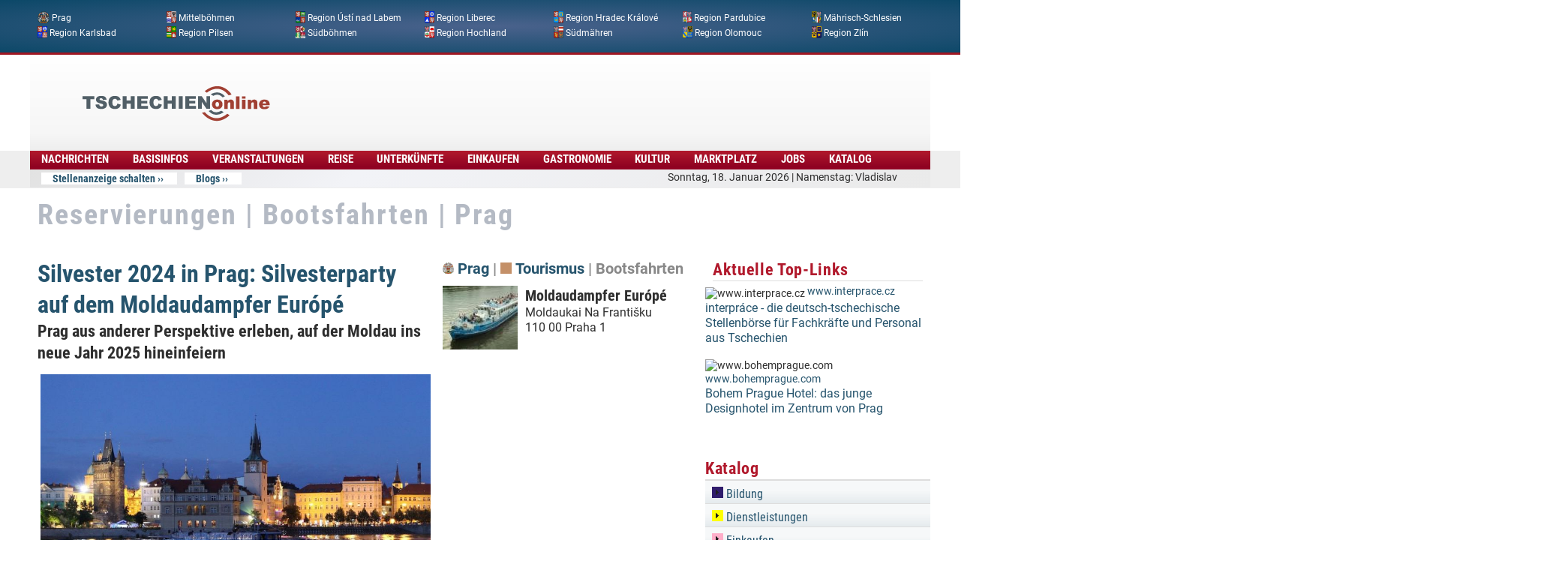

--- FILE ---
content_type: text/html; charset=utf-8
request_url: https://www.tschechien-online.org/fuehrungen-touren/id-17799/silvester-2023-prag-silvesterparty-auf-dem-moldaudampfer-europe
body_size: 28744
content:
<!DOCTYPE html PUBLIC "-//W3C//DTD XHTML+RDFa 1.0//EN"
  "http://www.w3.org/MarkUp/DTD/xhtml-rdfa-1.dtd">
<html xmlns="http://www.w3.org/1999/xhtml" xml:lang="de" version="XHTML+RDFa 1.0" dir="ltr">

<head profile="http://www.w3.org/1999/xhtml/vocab">
  <!--[if IE]><![endif]-->
<link rel="dns-prefetch" href="//www.googletagmanager.com" />
<link rel="dns-prefetch" href="//maps.googleapis.com" />
<meta charset="utf-8" />
<link rel="shortcut icon" href="https://www.tschechien-online.org/sites/default/files/favicon-dot.png" type="image/png" />
<meta name="viewport" content="width=device-width, initial-scale=1" />
<meta name="description" content="Prag und Silvester einmal ganz anders und aus anderer Perspektive erleben: nämlich von einem Flussdampfer von der Moldau aus.Das am Moldaukai in Prag vor Anker liegende Schiff Európé bietet die perfekten Voraussetzungen, um den Jahreswechsel 2024/25 für alle Gäste zu einem unvergesslichen Erlebnis zu machen.Feiern Sie Silvester auf der Európé bei einer Ausflugsfahrt auf dem" />
<meta name="MobileOptimized" content="width" />
<meta name="HandheldFriendly" content="true" />
<meta name="apple-mobile-web-app-capable" content="yes" />
<meta name="generator" content="Drupal 7 (https://www.drupal.org)" />
<link rel="canonical" href="https://www.tschechien-online.org/fuehrungen-touren/id-17799/silvester-2023-prag-silvesterparty-auf-dem-moldaudampfer-europe" />
<link rel="shortlink" href="https://www.tschechien-online.org/node/17799" />
<meta property="og:site_name" content="Tschechien Online" />
<meta property="og:type" content="article" />
<meta property="og:url" content="https://www.tschechien-online.org/fuehrungen-touren/id-17799/silvester-2023-prag-silvesterparty-auf-dem-moldaudampfer-europe" />
<meta property="og:title" content="Silvester 2024 in Prag: Silvesterparty auf dem Moldaudampfer Európé" />
<meta property="og:description" content="Prag und Silvester einmal ganz anders und aus anderer Perspektive erleben: nämlich von einem Flussdampfer von der Moldau aus.Das am Moldaukai in Prag vor Anker liegende Schiff Európé bietet die perfekten Voraussetzungen, um den Jahreswechsel 2024/25 für alle Gäste zu einem unvergesslichen Erlebnis zu machen.Feiern Sie Silvester auf der Európé bei einer Ausflugsfahrt auf dem majestätischen Strom, der die eigentliche Lebensader des Goldenen Prag ist." />
<meta property="og:updated_time" content="2024-11-05T15:16:36+01:00" />
<meta property="article:published_time" content="2024-11-05T15:16:36+01:00" />
<meta property="article:modified_time" content="2024-11-05T15:16:36+01:00" />
<meta name="dcterms.title" content="Silvester 2024 in Prag: Silvesterparty auf dem Moldaudampfer Európé" />
<meta name="dcterms.creator" content="Európé" />
<meta name="dcterms.description" content="Prag und Silvester einmal ganz anders und aus anderer Perspektive erleben: nämlich von einem Flussdampfer von der Moldau aus.Das am Moldaukai in Prag vor Anker liegende Schiff Európé bietet die perfekten Voraussetzungen, um den Jahreswechsel 2024/25 für alle Gäste zu einem unvergesslichen Erlebnis zu machen.Feiern Sie Silvester auf der Európé bei einer Ausflugsfahrt auf dem majestätischen Strom, der die eigentliche Lebensader des Goldenen Prag ist." />
<meta name="dcterms.date" content="2024-11-05T15:16+01:00" />
<meta name="dcterms.type" content="Text" />
<meta name="dcterms.format" content="text/html" />
<meta name="dcterms.identifier" content="https://www.tschechien-online.org/fuehrungen-touren/id-17799/silvester-2023-prag-silvesterparty-auf-dem-moldaudampfer-europe" />
<meta name="dcterms.language" content="de" />
  <title>Silvester 2024 in Prag: Silvesterparty auf dem Moldaudampfer Európé | Tschechien Online</title>
  <style type="text/css" media="all">
@import url("https://www.tschechien-online.org/modules/system/system.base.css?t8lnry");
@import url("https://www.tschechien-online.org/modules/system/system.menus.css?t8lnry");
@import url("https://www.tschechien-online.org/modules/system/system.messages.css?t8lnry");
@import url("https://www.tschechien-online.org/modules/system/system.theme.css?t8lnry");
</style>
<style type="text/css" media="all">
@import url("https://www.tschechien-online.org/sites/all/modules/jquery_update/replace/ui/themes/base/minified/jquery.ui.core.min.css?t8lnry");
@import url("https://www.tschechien-online.org/sites/all/modules/jquery_update/replace/ui/themes/base/minified/jquery.ui.theme.min.css?t8lnry");
@import url("https://www.tschechien-online.org/sites/all/modules/jquery_update/replace/ui/themes/base/minified/jquery.ui.datepicker.min.css?t8lnry");
@import url("https://www.tschechien-online.org/sites/all/modules/jquery_update/replace/ui/themes/base/minified/jquery.ui.accordion.min.css?t8lnry");
</style>
<style type="text/css" media="all">
@import url("https://www.tschechien-online.org/modules/aggregator/aggregator.css?t8lnry");
@import url("https://www.tschechien-online.org/sites/all/modules/colorbox_node/colorbox_node.css?t8lnry");
@import url("https://www.tschechien-online.org/modules/comment/comment.css?t8lnry");
@import url("https://www.tschechien-online.org/sites/all/modules/date/date_api/date.css?t8lnry");
@import url("https://www.tschechien-online.org/sites/all/modules/date/date_popup/themes/datepicker.1.7.css?t8lnry");
@import url("https://www.tschechien-online.org/sites/all/modules/date/date_repeat_field/date_repeat_field.css?t8lnry");
@import url("https://www.tschechien-online.org/sites/all/modules/domain/domain_nav/domain_nav.css?t8lnry");
@import url("https://www.tschechien-online.org/modules/field/theme/field.css?t8lnry");
@import url("https://www.tschechien-online.org/sites/all/modules/google_cse/google_cse.css?t8lnry");
@import url("https://www.tschechien-online.org/modules/node/node.css?t8lnry");
@import url("https://www.tschechien-online.org/modules/search/search.css?t8lnry");
@import url("https://www.tschechien-online.org/sites/all/modules/simpleads/simpleads.css?t8lnry");
@import url("https://www.tschechien-online.org/modules/user/user.css?t8lnry");
@import url("https://www.tschechien-online.org/sites/all/modules/views/css/views.css?t8lnry");
@import url("https://www.tschechien-online.org/sites/all/modules/back_to_top/css/back_to_top.css?t8lnry");
</style>
<style type="text/css" media="all">
@import url("https://www.tschechien-online.org/sites/all/modules/ed_classified/theme/classified.css?t8lnry");
@import url("https://www.tschechien-online.org/sites/all/modules/colorbox/styles/default/colorbox_style.css?t8lnry");
@import url("https://www.tschechien-online.org/sites/all/modules/ctools/css/ctools.css?t8lnry");
@import url("https://www.tschechien-online.org/sites/all/modules/panels/css/panels.css?t8lnry");
@import url("https://www.tschechien-online.org/sites/all/modules/flexslider/assets/css/flexslider_img.css?t8lnry");
@import url("https://www.tschechien-online.org/sites/all/libraries/flexslider/flexslider.css?t8lnry");
@import url("https://www.tschechien-online.org/sites/all/modules/gmap/gmap.css?t8lnry");
@import url("https://www.tschechien-online.org/sites/default/files/honeypot/honeypot.css?t8lnry");
@import url("https://www.tschechien-online.org/sites/all/modules/webform/css/webform.css?t8lnry");
@import url("https://www.tschechien-online.org/sites/all/modules/views_accordion/views-accordion.css?t8lnry");
@import url("https://www.tschechien-online.org/sites/all/modules/views_fluid_grid/css/views_fluid_grid.base.css?t8lnry");
@import url("https://www.tschechien-online.org/sites/all/modules/views_fluid_grid/css/views_fluid_grid.size.css?t8lnry");
@import url("https://www.tschechien-online.org/sites/all/modules/responsive_menus/styles/meanMenu/meanmenu.min.css?t8lnry");
</style>
<style type="text/css" media="screen">
@import url("https://www.tschechien-online.org/sites/all/themes/adaptivetheme/at_core/css/at.settings.style.headings.css?t8lnry");
@import url("https://www.tschechien-online.org/sites/all/themes/adaptivetheme/at_core/css/at.settings.style.image.css?t8lnry");
@import url("https://www.tschechien-online.org/sites/all/themes/adaptivetheme/at_core/css/at.settings.style.login.css?t8lnry");
@import url("https://www.tschechien-online.org/sites/all/themes/adaptivetheme/at_core/css/at.layout.css?t8lnry");
</style>
<style type="text/css" media="all">
@import url("https://www.tschechien-online.org/sites/all/themes/tolcor/css/html-elements.css?t8lnry");
@import url("https://www.tschechien-online.org/sites/all/themes/tolcor/css/forms.css?t8lnry");
@import url("https://www.tschechien-online.org/sites/all/themes/tolcor/css/tables.css?t8lnry");
@import url("https://www.tschechien-online.org/sites/all/themes/tolcor/css/page.css?t8lnry");
@import url("https://www.tschechien-online.org/sites/all/themes/tolcor/css/articles.css?t8lnry");
@import url("https://www.tschechien-online.org/sites/all/themes/tolcor/css/comments.css?t8lnry");
@import url("https://www.tschechien-online.org/sites/all/themes/tolcor/css/fields.css?t8lnry");
@import url("https://www.tschechien-online.org/sites/all/themes/tolcor/css/blocks.css?t8lnry");
@import url("https://www.tschechien-online.org/sites/all/themes/tolcor/css/navigation.css?t8lnry");
@import url("https://www.tschechien-online.org/sites/all/themes/tolcor/css/corolla.settings.style.css?t8lnry");
@import url("https://www.tschechien-online.org/sites/default/files/color/tolcor-7315388e/colors.css?t8lnry");
@import url("https://www.tschechien-online.org/sites/all/themes/tolcor/css/tolpage.css?t8lnry");
</style>
<style type="text/css" media="print">
@import url("https://www.tschechien-online.org/sites/all/themes/tolcor/css/print.css?t8lnry");
</style>
<style type="text/css" media="only screen">
@import url("https://www.tschechien-online.org/sites/default/files/adaptivetheme/tolcor_files/tolcor.responsive.layout.css?t8lnry");
</style>
<style type="text/css" media="screen">
@import url("https://www.tschechien-online.org/sites/default/files/adaptivetheme/tolcor_files/tolcor.fonts.css?t8lnry");
</style>
<style type="text/css" media="only screen">
@import url("https://www.tschechien-online.org/sites/all/themes/tolcor/css/responsive.custom.css?t8lnry");
</style>
<style type="text/css" media="only screen and (max-width:320px)">
@import url("https://www.tschechien-online.org/sites/all/themes/tolcor/css/responsive.smartphone.portrait.css?t8lnry");
</style>
<style type="text/css" media="only screen and (min-width:321px) and (max-width:480px)">
@import url("https://www.tschechien-online.org/sites/all/themes/tolcor/css/responsive.smartphone.landscape.css?t8lnry");
</style>
<style type="text/css" media="only screen and (min-width:481px) and (max-width:768px)">
@import url("https://www.tschechien-online.org/sites/all/themes/tolcor/css/responsive.tablet.portrait.css?t8lnry");
</style>
<style type="text/css" media="only screen and (min-width:769px) and (max-width:1024px)">
@import url("https://www.tschechien-online.org/sites/all/themes/tolcor/css/responsive.tablet.landscape.css?t8lnry");
</style>
<style type="text/css" media="only screen and (min-width:1025px)">
@import url("https://www.tschechien-online.org/sites/all/themes/tolcor/css/responsive.desktop.css?t8lnry");
</style>

<!--[if lt IE 9]>
<style type="text/css" media="screen">
@import url("https://www.tschechien-online.org/sites/default/files/adaptivetheme/tolcor_files/tolcor.lt-ie9.layout.css?t8lnry");
</style>
<![endif]-->

<!--[if lte IE 9]>
<style type="text/css" media="screen">
@import url("https://www.tschechien-online.org/sites/all/themes/tolcor/css/ie-lte-9.css?t8lnry");
</style>
<![endif]-->
  <script type="text/javascript" src="https://www.tschechien-online.org/sites/default/files/advagg_js/js__piagDp-OifX3HfM9AznkttTmQIj7A3PeGUH-v4fJC44__-UagLnp8K8-TyKWgKPe65iPqmdqp2zBSKrivrGqEZno__-2rpdZt2sYg2VvT4lmDXOteUp-D4Dlyuk4GJcnwdBEI.js"></script>
<script type="text/javascript" src="https://www.tschechien-online.org/sites/default/files/advagg_js/js__VzIx92Xp8sbXVi45IQspwxExihxPhEorQL3V4nOFF38__8lf5dFDD_0AANiE4IQ5pHy1mp0b2Fo4OgBGLBR5SQTw__-2rpdZt2sYg2VvT4lmDXOteUp-D4Dlyuk4GJcnwdBEI.js"></script>
<script type="text/javascript" src="https://www.tschechien-online.org/sites/default/files/advagg_js/js__6__kWDQWJHhc7_y_IIdbALAov8LAtH1RLWBHl9vMvqw__TE-NoFxpLCz2WAtFemUNDAx9ru2qyDnfv_XQrJb0ocI__-2rpdZt2sYg2VvT4lmDXOteUp-D4Dlyuk4GJcnwdBEI.js"></script>
<script type="text/javascript" src="https://www.tschechien-online.org/sites/default/files/advagg_js/js__Efg8157Diij41b91c0juMYaiVpPKet2QECCKQQekPg8__YznIVIxCsX5CD-HF9PE9_x2qEQPjXTz_rgNot5hFG0c__-2rpdZt2sYg2VvT4lmDXOteUp-D4Dlyuk4GJcnwdBEI.js"></script>
<script type="text/javascript" src="https://www.tschechien-online.org/sites/default/files/advagg_js/js__urhwuXvkJ5CVGvSlcvZkeyCBpNkYm4vvmVrKn4o8wPk__QbTulGn4Ip5YIznXQmS86cvaQ4KGmm0DL1qRxliqM9s__-2rpdZt2sYg2VvT4lmDXOteUp-D4Dlyuk4GJcnwdBEI.js"></script>
<script type="text/javascript">
<!--//--><![CDATA[//><!--
window.google_analytics_uacct = "G-ECP7Z4LYRC";window.dataLayer = window.dataLayer || [];function gtag(){dataLayer.push(arguments)};gtag("js", new Date());gtag("set", "developer_id.dMDhkMT", true);gtag("config", "G-ECP7Z4LYRC", {"groups":"default","anonymize_ip":true});
//--><!]]>
</script>
<script type="text/javascript">
<!--//--><![CDATA[//><!--
jQuery.extend(Drupal.settings, {"basePath":"\/","pathPrefix":"","ajaxPageState":{"theme":"tolcor","theme_token":"25EKYpd_L7R01OhpE3qwxrjaG1bv29B-TxOp5JDacGc","jquery_version":"1.8","css":{"modules\/system\/system.base.css":1,"modules\/system\/system.menus.css":1,"modules\/system\/system.messages.css":1,"modules\/system\/system.theme.css":1,"misc\/ui\/jquery.ui.core.css":1,"misc\/ui\/jquery.ui.theme.css":1,"misc\/ui\/jquery.ui.datepicker.css":1,"misc\/ui\/jquery.ui.accordion.css":1,"modules\/aggregator\/aggregator.css":1,"sites\/all\/modules\/colorbox_node\/colorbox_node.css":1,"modules\/comment\/comment.css":1,"sites\/all\/modules\/date\/date_api\/date.css":1,"sites\/all\/modules\/date\/date_popup\/themes\/datepicker.1.7.css":1,"sites\/all\/modules\/date\/date_repeat_field\/date_repeat_field.css":1,"sites\/all\/modules\/domain\/domain_nav\/domain_nav.css":1,"modules\/field\/theme\/field.css":1,"sites\/all\/modules\/google_cse\/google_cse.css":1,"modules\/node\/node.css":1,"modules\/search\/search.css":1,"sites\/all\/modules\/simpleads\/simpleads.css":1,"modules\/user\/user.css":1,"sites\/all\/modules\/views\/css\/views.css":1,"sites\/all\/modules\/back_to_top\/css\/back_to_top.css":1,"sites\/all\/modules\/ed_classified\/theme\/classified.css":1,"sites\/all\/modules\/colorbox\/styles\/default\/colorbox_style.css":1,"sites\/all\/modules\/ctools\/css\/ctools.css":1,"sites\/all\/modules\/panels\/css\/panels.css":1,"sites\/all\/modules\/flexslider\/assets\/css\/flexslider_img.css":1,"sites\/all\/libraries\/flexslider\/flexslider.css":1,"sites\/all\/modules\/gmap\/gmap.css":1,"public:\/\/honeypot\/honeypot.css":1,"sites\/all\/modules\/webform\/css\/webform.css":1,"sites\/all\/modules\/views_accordion\/views-accordion.css":1,"sites\/all\/modules\/views_fluid_grid\/css\/views_fluid_grid.base.css":1,"sites\/all\/modules\/views_fluid_grid\/css\/views_fluid_grid.size.css":1,"sites\/all\/modules\/responsive_menus\/styles\/meanMenu\/meanmenu.min.css":1,"sites\/all\/themes\/adaptivetheme\/at_core\/css\/at.settings.style.headings.css":1,"sites\/all\/themes\/adaptivetheme\/at_core\/css\/at.settings.style.image.css":1,"sites\/all\/themes\/adaptivetheme\/at_core\/css\/at.settings.style.login.css":1,"sites\/all\/themes\/adaptivetheme\/at_core\/css\/at.layout.css":1,"sites\/all\/themes\/tolcor\/css\/html-elements.css":1,"sites\/all\/themes\/tolcor\/css\/forms.css":1,"sites\/all\/themes\/tolcor\/css\/tables.css":1,"sites\/all\/themes\/tolcor\/css\/page.css":1,"sites\/all\/themes\/tolcor\/css\/articles.css":1,"sites\/all\/themes\/tolcor\/css\/comments.css":1,"sites\/all\/themes\/tolcor\/css\/fields.css":1,"sites\/all\/themes\/tolcor\/css\/blocks.css":1,"sites\/all\/themes\/tolcor\/css\/navigation.css":1,"sites\/all\/themes\/tolcor\/css\/fonts.css":1,"sites\/all\/themes\/tolcor\/css\/corolla.settings.style.css":1,"sites\/all\/themes\/tolcor\/color\/colors.css":1,"sites\/all\/themes\/tolcor\/css\/tolpage.css":1,"sites\/all\/themes\/tolcor\/css\/print.css":1,"public:\/\/adaptivetheme\/tolcor_files\/tolcor.responsive.layout.css":1,"public:\/\/adaptivetheme\/tolcor_files\/tolcor.fonts.css":1,"sites\/all\/themes\/tolcor\/css\/responsive.custom.css":1,"sites\/all\/themes\/tolcor\/css\/responsive.smartphone.portrait.css":1,"sites\/all\/themes\/tolcor\/css\/responsive.smartphone.landscape.css":1,"sites\/all\/themes\/tolcor\/css\/responsive.tablet.portrait.css":1,"sites\/all\/themes\/tolcor\/css\/responsive.tablet.landscape.css":1,"sites\/all\/themes\/tolcor\/css\/responsive.desktop.css":1,"public:\/\/adaptivetheme\/tolcor_files\/tolcor.lt-ie9.layout.css":1,"sites\/all\/themes\/tolcor\/css\/ie-lte-9.css":1},"js":{"sites\/all\/modules\/google_cse\/google_cse.js":1,"sites\/all\/modules\/simpleads\/simpleads.js":1,"sites\/all\/modules\/simpleads\/modules\/simpleads_campaigns\/simpleads_campaigns.js":1,"sites\/all\/modules\/back_to_top\/js\/back_to_top.js":1,"public:\/\/languages\/de_yOXUQtNwH82gi1JO8Jme5XqpieDPjo0jV1vNixJOOLU.js":1,"sites\/all\/modules\/adsense\/contrib\/adsense_click\/adsense_click.js":1,"sites\/all\/libraries\/colorbox\/jquery.colorbox-min.js":1,"sites\/all\/modules\/colorbox\/js\/colorbox.js":1,"sites\/all\/modules\/colorbox\/styles\/default\/colorbox_style.js":1,"sites\/all\/modules\/colorbox\/js\/colorbox_load.js":1,"sites\/all\/modules\/colorbox\/js\/colorbox_inline.js":1,"sites\/all\/modules\/floating_block\/floating_block.js":1,"sites\/all\/modules\/jq_maphilight\/jq_maphilight.js":1,"sites\/all\/libraries\/flexslider\/jquery.flexslider-min.js":1,"misc\/textarea.js":1,"misc\/collapse.js":1,"sites\/all\/modules\/webform\/js\/webform.js":1,"sites\/all\/modules\/views_accordion\/views-accordion.js":1,"sites\/all\/modules\/views_load_more\/views_load_more.js":1,"sites\/all\/modules\/views\/js\/base.js":1,"misc\/progress.js":1,"sites\/all\/modules\/views\/js\/ajax_view.js":1,"sites\/all\/modules\/responsive_menus\/styles\/meanMenu\/jquery.meanmenu.min.js":1,"sites\/all\/modules\/responsive_menus\/styles\/meanMenu\/responsive_menus_mean_menu.js":1,"sites\/all\/modules\/google_analytics\/googleanalytics.js":1,"https:\/\/www.googletagmanager.com\/gtag\/js?id=G-ECP7Z4LYRC":1,"sites\/all\/modules\/gmap\/js\/gmap.js":1,"https:\/\/maps.googleapis.com\/maps\/api\/js?v=3\u0026language=de\u0026sensor=false\u0026libraries=geometry":1,"sites\/all\/modules\/gmap\/js\/icon.js":1,"sites\/all\/modules\/gmap\/js\/marker.js":1,"sites\/all\/modules\/gmap\/js\/highlight.js":1,"sites\/all\/modules\/gmap\/js\/poly.js":1,"\/sites\/default\/files\/js\/gmap_markers.js":1,"sites\/all\/modules\/gmap\/js\/markerloader_static.js":1,"sites\/all\/modules\/gmap\/js\/gmap_marker.js":1,"sites\/all\/modules\/colorbox_node\/colorbox_node.js":1,"sites\/all\/themes\/adaptivetheme\/at_core\/scripts\/onmediaquery.js":1,"sites\/all\/modules\/flexslider\/assets\/js\/flexslider.load.js":1,"sites\/all\/modules\/addthis\/addthis.js":1,"sites\/all\/themes\/tolcor\/scripts\/media_queries.js":1,"sites\/all\/modules\/jquery_update\/replace\/jquery\/1.8\/jquery.min.js":1,"misc\/jquery-extend-3.4.0.js":1,"misc\/jquery-html-prefilter-3.5.0-backport.js":1,"misc\/jquery.once.js":1,"misc\/drupal.js":1,"sites\/all\/modules\/jquery_update\/replace\/ui\/ui\/minified\/jquery.ui.core.min.js":1,"sites\/all\/modules\/jquery_update\/replace\/ui\/ui\/minified\/jquery.ui.widget.min.js":1,"sites\/all\/modules\/jquery_update\/replace\/ui\/ui\/minified\/jquery.ui.effect.min.js":1,"sites\/all\/libraries\/jquery.maphilight\/jquery.maphilight.min.js":1,"sites\/all\/modules\/jquery_update\/replace\/ui\/ui\/minified\/jquery.ui.datepicker.min.js":1,"modules\/locale\/locale.datepicker.js":1,"sites\/all\/modules\/jquery_update\/replace\/ui\/ui\/minified\/jquery.ui.accordion.min.js":1,"sites\/all\/modules\/jquery_update\/replace\/ui\/external\/jquery.cookie.js":1,"sites\/all\/modules\/jquery_update\/replace\/misc\/jquery.form.min.js":1,"misc\/form.js":1,"misc\/ajax.js":1,"sites\/all\/modules\/jquery_update\/js\/jquery_update.js":1}},"colorbox":{"transition":"elastic","speed":"300","opacity":"0.85","slideshow":false,"slideshowAuto":true,"slideshowSpeed":"2500","slideshowStart":"start slideshow","slideshowStop":"stop slideshow","current":"{current} of {total}","previous":"\u00ab Zur\u00fcck","next":"Weiter \u00bb","close":"Schliessen","overlayClose":true,"returnFocus":true,"maxWidth":"","maxHeight":"","initialWidth":"400","initialHeight":"250","fixed":false,"scrolling":true,"mobiledetect":true,"mobiledevicewidth":"480px","file_public_path":"\/sites\/default\/files","specificPagesDefaultValue":"admin*\nimagebrowser*\nimg_assist*\nimce*\nnode\/add\/*\nnode\/*\/edit\nprint\/*\nprintpdf\/*\nsystem\/ajax\nsystem\/ajax\/*"},"floating_block":{"settings":{"#tol-menu-bar-wrapper":{"padding_top":"0"},"#hervorgehoben-block":{"padding_top":"30"}},"minWidth":"0"},"googleCSE":{"cx":"partner-pub-6839689312101130:6lp5ndry0wq","language":"de","resultsWidth":728,"domain":"www.google.com","showWaterMark":true},"jq_maphilight":{"fill":"true","fillColor":"B1192C","fillOpacity":0.7,"stroke":"true","strokeColor":"f1f1f1","strokeOpacity":1,"strokeWidth":"2","fade":"true","alwaysOn":"false","neverOn":"false","groupBy":"true","allMapsEnabled":"true"},"better_exposed_filters":{"views":{"buchungsservice":{"displays":{"panel_pane_14":{"filters":[]},"panel_pane_13":{"filters":[]},"panel_pane_6":{"filters":[]},"panel_pane_7":{"filters":[]},"panel_pane_9":{"filters":[]},"panel_pane_10":{"filters":[]},"panel_pane_8":{"filters":[]},"panel_pane_4":{"filters":[]}}},"aktuelle_top_links":{"displays":{"block":{"filters":[]}}},"pa_taxonomy_term_verzeichnis":{"displays":{"panel_pane_6":{"filters":[]},"panel_pane_10":{"filters":[]},"attachment_1":{"filters":[]},"panel_pane_5":{"filters":[]}}},"kompass":{"displays":{"block_2":{"filters":[]},"block_20":{"filters":[]},"block_26":{"filters":[]},"block_25":{"filters":[]}}},"tol_tax_term_regionen_men_":{"displays":{"block":{"filters":[]}}},"simpleads_block_example":{"displays":{"block_1":{"filters":[]}}}}},"flexslider":{"optionsets":{"default":{"animation":"fade","slideDirection":"horizontal","slideshow":false,"slideshowSpeed":7000,"animationLoop":true,"randomize":false,"slideToStart":0,"directionNav":true,"controlNav":true,"keyboardNav":1,"mousewheel":1,"prevText":"Previous","nextText":"Next","pausePlay":false,"pauseText":"Pause","playText":"Play","pauseOnAction":true,"manualControls":"","animationSpeed":600,"direction":"","keyboard":false,"startAt":0,"start":null,"before":null,"after":null,"end":null,"namespace":"flex-","selector":".slides \u003E li","easing":"swing","reverse":false,"smoothHeight":false,"initDelay":0,"useCSS":true,"touch":true,"video":false,"multipleKeyboard":false,"controlsContainer":".flex-control-nav-container","sync":"","asNavFor":"","itemWidth":0,"itemMargin":0,"minItems":0,"maxItems":0,"move":0,"thumbCaptions":false,"thumbCaptionsBoth":false,"pauseOnHover":false}},"instances":{"flexslider-1":"default"}},"addthis":{"async":0,"domready":1,"widget_url":"https:\/\/s7.addthis.com\/js\/300\/addthis_widget.js","addthis_config":{"pubid":"","services_compact":"more","services_exclude":"","data_track_clickback":true,"ui_508_compliant":false,"ui_click":false,"ui_cobrand":"","ui_delay":0,"ui_header_background":"","ui_header_color":"","ui_open_windows":false,"ui_use_css":true,"ui_use_addressbook":false,"ui_language":"de","data_ga_property":"G-ECP7Z4LYRC","data_ga_social":false},"addthis_share":{"templates":{"twitter":"{{title}} {{url}} via @AddThis"}}},"gmap":{"auto2map":{"width":"300px","height":"200px","zoom":25,"maxzoom":"12","controltype":"Small","pancontrol":1,"streetviewcontrol":0,"align":"Center","maptype":"Map","mtc":"standard","baselayers":{"Map":1,"Satellite":1},"styles":{"line_default":["ddd","1","45","",""],"poly_default":["dddddd","1","25","ff0000","45"],"highlight_color":"ff0000"},"line_colors":["#00cc00","#ff0000","#0000ff"],"behavior":{"locpick":false,"nodrag":0,"nokeyboard":0,"nomousezoom":0,"nocontzoom":0,"autozoom":1,"dynmarkers":0,"overview":0,"collapsehack":0,"scale":0,"extramarkerevents":false,"clickableshapes":false,"highlight":0},"markermode":"1","latitude":"50.092841","longitude":"14.423289","id":"auto2map","markers":[{"latitude":"50.092841","longitude":"14.423289","markername":"green","offset":0,"text":"\u003Cdiv class=\u0022gmap-popup\u0022\u003E\u003Ch4\u003EMoldaudampfer Eur\u00f3p\u00e9 \u003C\/h4\u003E\u003Cdiv class=\u0022location vcard\u0022 itemscope itemtype=\u0022http:\/\/schema.org\/PostalAddress\u0022\u003E\n  \u003Cdiv class=\u0022adr\u0022\u003E\n              \u003Cdiv class=\u0022street-address\u0022\u003E\n        \u003Cspan itemprop=\u0022streetAddress\u0022\u003EMoldaukai Na Franti\u0161ku\u003C\/span\u003E\n              \u003C\/div\u003E\n              \u003Cspan class=\u0022postal-code\u0022 itemprop=\u0022postalCode\u0022\u003E110 00\u003C\/span\u003E\n              \u003Cspan class=\u0022locality\u0022 itemprop=\u0022addressLocality\u0022\u003E\n      Praha 1      \u003C\/span\u003E\n              ,                     \u003Cspan class=\u0022region\u0022 itemprop=\u0022addressRegion\u0022\u003EPR\u003C\/span\u003E\n              \u003Cdiv class=\u0022country-name\u0022 itemprop=\u0022addressCountry\u0022\u003ETschechische Republik\u003C\/div\u003E\n              \u003Cdiv class=\u0022email\u0022\u003E\n        \u003Cabbr class=\u0022type\u0022 title=\u0022email\u0022\u003EE-Mail-Adresse:\u003C\/abbr\u003E\n        \u003Cspan\u003E\u003Ca href=\u0022mailto:boat@europe-rp.cz\u0022 itemprop=\u0022email\u0022\u003Eboat@europe-rp.cz\u003C\/a\u003E\u003C\/span\u003E\n      \u003C\/div\u003E\n              \u003Cdiv class=\u0022tel\u0022\u003E\n        \u003Cabbr class=\u0022type\u0022 title=\u0022voice\u0022\u003ETelefon:\u003C\/abbr\u003E\n        \u003Cspan class=\u0022value\u0022 itemprop=\u0022telephone\u0022\u003E+420 257 321 805, 777 816 133\u003C\/span\u003E\n      \u003C\/div\u003E\n                                    \u003Cspan class=\u0022geo\u0022\u003E\u003Cabbr class=\u0022latitude\u0022 title=\u002250.092841\u0022\u003E50\u00b0 5\u0027 34.2276\u0022 N\u003C\/abbr\u003E, \u003Cabbr\n            class=\u0022longitude\u0022 title=\u002214.423289\u0022\u003E14\u00b0 25\u0027 23.8404\u0022 E\u003C\/abbr\u003E\u003C\/span\u003E\n            \u003C\/div\u003E\n  \u003C\/div\u003E\n  \u003Cdiv class=\u0022location-hidden\u0022\u003E\n        Hauptstadt Prag (Hlavn\u00ed m\u011bsto Praha)        CZ      \u003C\/div\u003E\n\u003C\/div\u003E"}]}},"jquery":{"ui":{"datepicker":{"isRTL":false,"firstDay":"1"}}},"urlIsAjaxTrusted":{"\/fuehrungen-touren\/id-17799\/silvester-2023-prag-silvesterparty-auf-dem-moldaudampfer-europe":true,"\/views\/ajax":true,"\/search\/google":true},"views_accordion":{"views-accordion-kompass-block_26":{"collapsible":1,"rowstartopen":false,"animated":"slide","duration":300,"autoheight":0,"event":"click","fillspace":0,"navigation":0,"clearstyle":1,"grouping":0,"display":"block_26","viewname":"kompass","usegroupheader":0,"header":".views-accordion-header","newoptions":false}},"views":{"ajax_path":"\/views\/ajax","ajaxViews":{"views_dom_id:0f86f601dd1e74ee40b087c96b2f022a":{"view_name":"kompass","view_display_id":"block_26","view_args":"","view_path":"node\/17799","view_base_path":null,"view_dom_id":"0f86f601dd1e74ee40b087c96b2f022a","pager_element":0}}},"back_to_top":{"back_to_top_button_trigger":"800","back_to_top_button_text":"Back to top","#attached":{"library":[["system","ui"]]}},"responsive_menus":[{"selectors":"#block-system-main-menu, #block-menu-menu-tol-hauptmen-","container":"body","trigger_txt":"\u003Ch2\u003EMEN\u00dc\u003C\/h2\u003E \u003Cspan \/\u003E\u003Cspan \/\u003E\u003Cspan \/\u003E","close_txt":"X","close_size":"18px","position":"right","media_size":"768","show_children":"1","expand_children":"1","expand_txt":"+","contract_txt":"-","remove_attrs":"1","responsive_menus_style":"mean_menu"}],"googleanalytics":{"account":["G-ECP7Z4LYRC"],"trackOutbound":1,"trackMailto":1,"trackDownload":1,"trackDownloadExtensions":"7z|aac|arc|arj|asf|asx|avi|bin|csv|doc(x|m)?|dot(x|m)?|exe|flv|gif|gz|gzip|hqx|jar|jpe?g|js|mp(2|3|4|e?g)|mov(ie)?|msi|msp|pdf|phps|png|ppt(x|m)?|pot(x|m)?|pps(x|m)?|ppam|sld(x|m)?|thmx|qtm?|ra(m|r)?|sea|sit|tar|tgz|torrent|txt|wav|wma|wmv|wpd|xls(x|m|b)?|xlt(x|m)|xlam|xml|z|zip","trackColorbox":1},"colorbox_node":{"width":"600px","height":"600px"},"adaptivetheme":{"tolcor":{"layout_settings":{"bigscreen":"two-sidebars-right","tablet_landscape":"three-col-grail","tablet_portrait":"one-col-vert","smalltouch_landscape":"one-col-vert","smalltouch_portrait":"one-col-stack"},"media_query_settings":{"bigscreen":"only screen and (min-width:1025px)","tablet_landscape":"only screen and (min-width:769px) and (max-width:1024px)","tablet_portrait":"only screen and (min-width:481px) and (max-width:768px)","smalltouch_landscape":"only screen and (min-width:321px) and (max-width:480px)","smalltouch_portrait":"only screen and (max-width:320px)"}}}});
//--><!]]>
</script>
 <script async src="https://pagead2.googlesyndication.com/pagead/js/adsbygoogle.js?client=ca-pub-6839689312101130"
     crossorigin="anonymous"></script>

<script async src="https://securepubads.g.doubleclick.net/tag/js/gpt.js"></script>

<!-- Google tag (gtag.js) -->
<script async src="https://www.googletagmanager.com/gtag/js?id=G-QFF4MCYH68"></script>
<script>
  window.dataLayer = window.dataLayer || [];
  function gtag(){dataLayer.push(arguments);}
  gtag('js', new Date());

  gtag('config', 'G-QFF4MCYH68');
</script>

</head>
<body class="html not-front not-logged-in no-sidebars page-node page-node- page-node-17799 node-type-buchungsservice-f-hrungen domain-tol-prag-aktuell-cz site-name-hidden atr-7.x-3.x lang-de site-name-tschechien-online section-fuehrungen-touren color-scheme-custom tolcor bs-n bb-n mb-dd rc-6 rct-6" >
  <div id="skip-link">
    <a href="#main-content" class="element-invisible element-focusable">Direkt zum Inhalt</a>
  </div>
    <div id="page-wrapper">
<div id="page" class="page ssc-n ssw-n ssa-l sss-n btc-n btw-b bta-l bts-n ntc-n ntw-b nta-l nts-n ctc-n ctw-b cta-l cts-n ptc-n ptw-b pta-l pts-n">
   
        
      <div id="topbox-wrapper">
        <div class="container clearfix">
          <div class="region region-topbox"><div class="region-inner clearfix"><div id="block-views-5dc73f994e8f75586453a36ff16f6998" class="block block-views no-title odd first last block-count-1 block-region-topbox block-5dc73f994e8f75586453a36ff16f6998" ><div class="block-inner clearfix">  
  
  <div class="block-content content"><div class="view view-tol-tax-term-regionen-men- view-id-tol_tax_term_regionen_men_ view-display-id-block view-dom-id-d50a7ce79e8b95fcd5430067081d3747">
        
  
  
      <div class="view-content">
      <div class="views-fluid-grid">
    <ul class="views-fluid-grid-list views-fluid-grid-items-width-180">
          <li class="views-fluid-grid-inline views-fluid-grid-item views-row views-row-1 views-row-odd views-row-first">  
  <span class="views-field views-field-field-taxregion-image">        <span class="field-content"><a href="/regionen/prag"><img class="image-style-icon-16x16" src="https://www.tschechien-online.org/sites/default/files/styles/icon-16x16/public/regionen/prahq.png?itok=JnD8VrQS" width="16" height="16" alt="" /></a></span>  </span>  
  <span class="views-field views-field-name">        <span class="field-content"><a href="/regionen/prag">Prag</a></span>  </span></li>
          <li class="views-fluid-grid-inline views-fluid-grid-item views-row views-row-2 views-row-even">  
  <span class="views-field views-field-field-taxregion-image">        <span class="field-content"><a href="/regionen/mittelboehmen"><img class="image-style-icon-16x16" src="https://www.tschechien-online.org/sites/default/files/styles/icon-16x16/public/regionen/central_bohemian_region.png?itok=HPYcNwQC" width="13" height="16" alt="" /></a></span>  </span>  
  <span class="views-field views-field-name">        <span class="field-content"><a href="/regionen/mittelboehmen">Mittelböhmen</a></span>  </span></li>
          <li class="views-fluid-grid-inline views-fluid-grid-item views-row views-row-3 views-row-odd">  
  <span class="views-field views-field-field-taxregion-image">        <span class="field-content"><a href="/regionen/region-usti-nad-labem"><img class="image-style-icon-16x16" src="https://www.tschechien-online.org/sites/default/files/styles/icon-16x16/public/regionen/usti_nad_labem_region.png?itok=LQRrid2h" width="13" height="16" alt="" /></a></span>  </span>  
  <span class="views-field views-field-name">        <span class="field-content"><a href="/regionen/region-usti-nad-labem">Region Ústí nad Labem</a></span>  </span></li>
          <li class="views-fluid-grid-inline views-fluid-grid-item views-row views-row-4 views-row-even">  
  <span class="views-field views-field-field-taxregion-image">        <span class="field-content"><a href="/regionen/region-liberec"><img class="image-style-icon-16x16" src="https://www.tschechien-online.org/sites/default/files/styles/icon-16x16/public/regionen/lib.png?itok=hYo2DciF" width="13" height="16" alt="" /></a></span>  </span>  
  <span class="views-field views-field-name">        <span class="field-content"><a href="/regionen/region-liberec">Region Liberec</a></span>  </span></li>
          <li class="views-fluid-grid-inline views-fluid-grid-item views-row views-row-5 views-row-odd">  
  <span class="views-field views-field-field-taxregion-image">        <span class="field-content"><a href="/regionen/region-hradec-kralove"><img class="image-style-icon-16x16" src="https://www.tschechien-online.org/sites/default/files/styles/icon-16x16/public/regionen/hradec_kralove_region.png?itok=8I6E3Oye" width="13" height="16" alt="" /></a></span>  </span>  
  <span class="views-field views-field-name">        <span class="field-content"><a href="/regionen/region-hradec-kralove">Region Hradec Králové</a></span>  </span></li>
          <li class="views-fluid-grid-inline views-fluid-grid-item views-row views-row-6 views-row-even">  
  <span class="views-field views-field-field-taxregion-image">        <span class="field-content"><a href="/regionen/region-pardubice"><img class="image-style-icon-16x16" src="https://www.tschechien-online.org/sites/default/files/styles/icon-16x16/public/regionen/pardubice_region.png?itok=8sllzhnY" width="12" height="16" alt="" /></a></span>  </span>  
  <span class="views-field views-field-name">        <span class="field-content"><a href="/regionen/region-pardubice">Region Pardubice</a></span>  </span></li>
          <li class="views-fluid-grid-inline views-fluid-grid-item views-row views-row-7 views-row-odd">  
  <span class="views-field views-field-field-taxregion-image">        <span class="field-content"><a href="/regionen/maehrisch-schlesien"><img class="image-style-icon-16x16" src="https://www.tschechien-online.org/sites/default/files/styles/icon-16x16/public/regionen/moravian-silesian_region.png?itok=ZmuSP_2P" width="13" height="16" alt="" /></a></span>  </span>  
  <span class="views-field views-field-name">        <span class="field-content"><a href="/regionen/maehrisch-schlesien">Mährisch-Schlesien</a></span>  </span></li>
          <li class="views-fluid-grid-inline views-fluid-grid-item views-row views-row-8 views-row-even">  
  <span class="views-field views-field-field-taxregion-image">        <span class="field-content"><a href="/regionen/region-karlsbad"><img class="image-style-icon-16x16" src="https://www.tschechien-online.org/sites/default/files/styles/icon-16x16/public/regionen/karlovy_vary_region.png?itok=DJW76GeW" width="13" height="16" alt="" /></a></span>  </span>  
  <span class="views-field views-field-name">        <span class="field-content"><a href="/regionen/region-karlsbad">Region Karlsbad</a></span>  </span></li>
          <li class="views-fluid-grid-inline views-fluid-grid-item views-row views-row-9 views-row-odd">  
  <span class="views-field views-field-field-taxregion-image">        <span class="field-content"><a href="/regionen/region-pilsen"><img class="image-style-icon-16x16" src="https://www.tschechien-online.org/sites/default/files/styles/icon-16x16/public/regionen/pilsen.png?itok=Sbl90VwR" width="13" height="16" alt="" /></a></span>  </span>  
  <span class="views-field views-field-name">        <span class="field-content"><a href="/regionen/region-pilsen">Region Pilsen</a></span>  </span></li>
          <li class="views-fluid-grid-inline views-fluid-grid-item views-row views-row-10 views-row-even">  
  <span class="views-field views-field-field-taxregion-image">        <span class="field-content"><a href="/regionen/suedboehmen"><img class="image-style-icon-16x16" src="https://www.tschechien-online.org/sites/default/files/styles/icon-16x16/public/regionen/znak_jc_kraj_0.jpg?itok=TBgQMiq5" width="13" height="16" alt="" /></a></span>  </span>  
  <span class="views-field views-field-name">        <span class="field-content"><a href="/regionen/suedboehmen">Südböhmen</a></span>  </span></li>
          <li class="views-fluid-grid-inline views-fluid-grid-item views-row views-row-11 views-row-odd">  
  <span class="views-field views-field-field-taxregion-image">        <span class="field-content"><a href="/regionen/region-hochland"><img class="image-style-icon-16x16" src="https://www.tschechien-online.org/sites/default/files/styles/icon-16x16/public/regionen/vysocina_region.png?itok=HXOoTgJi" width="13" height="16" alt="" /></a></span>  </span>  
  <span class="views-field views-field-name">        <span class="field-content"><a href="/regionen/region-hochland">Region Hochland</a></span>  </span></li>
          <li class="views-fluid-grid-inline views-fluid-grid-item views-row views-row-12 views-row-even">  
  <span class="views-field views-field-field-taxregion-image">        <span class="field-content"><a href="/regionen/suedmaehren"><img class="image-style-icon-16x16" src="https://www.tschechien-online.org/sites/default/files/styles/icon-16x16/public/regionen/south_moravian_region.png?itok=--mxquoL" width="13" height="16" alt="" /></a></span>  </span>  
  <span class="views-field views-field-name">        <span class="field-content"><a href="/regionen/suedmaehren">Südmähren</a></span>  </span></li>
          <li class="views-fluid-grid-inline views-fluid-grid-item views-row views-row-13 views-row-odd">  
  <span class="views-field views-field-field-taxregion-image">        <span class="field-content"><a href="/regionen/region-olomouc"><img class="image-style-icon-16x16" src="https://www.tschechien-online.org/sites/default/files/styles/icon-16x16/public/regionen/olomouc_region.png?itok=pxWuX-lh" width="13" height="16" alt="" /></a></span>  </span>  
  <span class="views-field views-field-name">        <span class="field-content"><a href="/regionen/region-olomouc">Region Olomouc</a></span>  </span></li>
          <li class="views-fluid-grid-inline views-fluid-grid-item views-row views-row-14 views-row-even views-row-last">  
  <span class="views-field views-field-field-taxregion-image">        <span class="field-content"><a href="/regionen/region-zlin"><img class="image-style-icon-16x16" src="https://www.tschechien-online.org/sites/default/files/styles/icon-16x16/public/regionen/zlin_region.png?itok=JzwUgC_N" width="13" height="16" alt="" /></a></span>  </span>  
  <span class="views-field views-field-name">        <span class="field-content"><a href="/regionen/region-zlin">Region Zlín</a></span>  </span></li>
          </ul>
</div>    </div>
  
  
  
  
  
  
</div></div>
  </div></div></div></div>          
        </div>
      </div>
        </div>
<div class="container clearfix">
    
         <div id="branding" class="branding-elements clearfix"> 
               <div id="top-ads">
          <div class="region region-top-ads"><div class="region-inner clearfix"><div id="block-views-simpleads-block-example-block-1" class="block block-views no-title odd first block-count-2 block-region-top-ads block-simpleads-block-example-block-1" ><div class="block-inner clearfix">  
  
  <div class="block-content content"><div class="view view-simpleads-block-example view-id-simpleads_block_example view-display-id-block_1 view-dom-id-9eed20f10cdac4d7ae378d1e0387b4a5">
        
  
  
      <div class="view-content">
      <div class="simpleads-1449-views-simpleads_block_example-1449-245">
  
<div id="views-simpleads_block_example-1449-245">
  <div class="simplead-container text-ad first">
  <script type="text/javascript">
function advagg_mod_1() {
  // Count how many times this function is called.
  advagg_mod_1.count = ++advagg_mod_1.count || 1;
  try {
    if (advagg_mod_1.count <= 40) {
      <!--
google_ad_client = "ca-pub-6839689312101130";
/* prag aktuell - Full Banner */
google_ad_slot = "9273033699";
google_ad_width = 468;
google_ad_height = 60;
//-->


      // Set this to 100 so that this function only runs once.
      advagg_mod_1.count = 100;
    }
  }
  catch(e) {
    if (advagg_mod_1.count >= 40) {
      // Throw the exception if this still fails after running 40 times.
      throw e;
    }
    else {
      // Try again in 250 ms.
      window.setTimeout(advagg_mod_1, 250);
    }
  }
}
function advagg_mod_1_check() {
  if (window.jQuery && window.Drupal && window.Drupal.settings) {
    advagg_mod_1();
  }
  else {
    window.setTimeout(advagg_mod_1_check, 250);
  }
}
advagg_mod_1_check();</script>
<script type="text/javascript"
src="https://pagead2.googlesyndication.com/pagead/show_ads.js">
</script></div></div></div>
    </div>
  
  
  
  
  
  
</div></div>
  </div></div><div id="block-panels-mini-tol-header-svatky" class="block block-panels-mini no-title even last block-count-3 block-region-top-ads block-tol-header-svatky" >  
  
  <div class="block-content content"><div class="two-50 at-panel panel-display clearfix" id="mini-panel-tol_header_svatky">
    <div class="region region-two-50-first">
    <div class="region-inner clearfix">
          </div>
  </div>
  <div class="region region-two-50-second">
    <div class="region-inner clearfix">
      <div class="panel-pane pane-block pane-block-1 no-title block">
  <div class="block-inner clearfix">
    
            
    
    <div class="block-content">
      <div id="svatky">
Sonntag, 18. Januar 2026 | 
Namenstag: Vladislav<br></div>
    </div>

    
    
  </div>
</div>
    </div>
  </div>
  </div>
</div>
  </div></div></div></div>
                            <div id="logo">
                  <a href="/"><img class="site-logo" src="https://www.tschechien-online.org/sites/default/files/tol-logo-pur-275_1.png" alt="Tschechien Online" /></a>                </div>
                            <div id="site-slogan">
                            </div>
                  
                              <div class="element-invisible h-group" id="name-and-slogan">

                                      <h1 class="element-invisible" id="site-name"><a href="/" title="Startseite">Tschechien Online</a></h1>
                  
              
            </div>
                  </div>
        
        </div>
        
  <div id="page" class="page ssc-n ssw-n ssa-l sss-n btc-n btw-b bta-l bts-n ntc-n ntw-b nta-l nts-n ctc-n ctw-b cta-l cts-n ptc-n ptw-b pta-l pts-n">

          <div id="tol-menu-bar-wrapper">
        <div class="container clearfix">
          <div id="menu-bar" class="nav clearfix"><nav id="block-menu-menu-tol-hauptmen-" class="block block-menu no-title menu-wrapper menu-bar-wrapper clearfix odd first block-count-4 block-region-menu-bar block-menu-tol-hauptmen-"  role="navigation">  
  
  <ul class="menu clearfix"><li class="first leaf menu-depth-1 menu-item-7276"><a href="/nachrichten" title="">Nachrichten</a></li><li class="leaf menu-depth-1 menu-item-9531"><a href="/basisinfos" title="">Basisinfos</a></li><li class="leaf menu-depth-1 menu-item-7892"><a href="/veranstaltungen" title="">Veranstaltungen</a></li><li class="leaf menu-depth-1 menu-item-7274"><a href="/reise" title="">Reise</a></li><li class="leaf menu-depth-1 menu-item-7277"><a href="/hotels-pensionen-unterkuenfte" title="">Unterkünfte</a></li><li class="leaf menu-depth-1 menu-item-13389"><a href="/einkaufstipps" title="">Einkaufen</a></li><li class="leaf menu-depth-1 menu-item-7647"><a href="/gastrotipps" title="">Gastronomie</a></li><li class="leaf menu-depth-1 menu-item-7646"><a href="/rubrik/kultur" title="">Kultur</a></li><li class="leaf menu-depth-1 menu-item-9914"><a href="/marktplatz" title="">Marktplatz</a></li><li class="leaf menu-depth-1 menu-item-9915"><a href="/marktplatz/jobs" title="">Jobs</a></li><li class="last leaf menu-depth-1 menu-item-12019"><a href="/katalog" title="">Katalog</a></li></ul>
  </nav><div id="block-panels-mini-tol-header-submenu" class="block block-panels-mini no-title menu-wrapper menu-bar-wrapper clearfix even last block-count-5 block-region-menu-bar block-tol-header-submenu" >  
  
  <div class="two-50 at-panel panel-display clearfix" id="mini-panel-tol_header_submenu">
      <div class="region region-two-50-top region-conditional-stack">
      <div class="region-inner clearfix">
        <div class="panel-pane pane-block pane-menu-menu-tol-submen no-title block">
  <div class="block-inner clearfix">
    
            
    
    <div class="block-content">
      <ul class="menu clearfix"><li class="first leaf menu-depth-1 menu-item-14837"><a href="https://www.tschechien-online.org/auftragsformular-job-inserat-schalten" title="">Stellenanzeige schalten</a></li><li class="last leaf menu-depth-1 menu-item-6128"><a href="/blogs" title="">Blogs</a></li></ul>    </div>

    
    
  </div>
</div>
      </div>
    </div>
    <div class="region region-two-50-first">
    <div class="region-inner clearfix">
          </div>
  </div>
  <div class="region region-two-50-second">
    <div class="region-inner clearfix">
          </div>
  </div>
  </div>

  </div></div>        </div>
      </div>
        

              </div>
                    </div>
      
    <div id="header-wrapper">
      <div class="container clearfix">

        

          
       

      </div>
    </div>

    
    
   <!-- Help-Wrapper set to top --> 

    <div id="content-wrapper">
      <div class="container">

        <div id="columns">
          <div class="columns-inner clearfix">

            <div id="content-column">
              <div class="content-inner">

                
                <section id="main-content" role="main">

                  
                  <div class="content-margin">
                    <div class="content-style">

                      
                      
                      
                                              <header class="clearfix">
                          <h1 id="page-title">
                            Reservierungen | Bootsfahrten | Prag                          </h1>
                        </header>
                      
                      
                      
                      <div id="content">
                        <div class="region region-content"><div id="block-system-main" class="block block-system no-title odd first last block-count-6 block-region-content block-main" >  
  
  <div class="two-66-33 at-panel panel-display clearfix" id="buchungen">
      <div class="region region-two-66-33-top region-conditional-stack">
      <div class="region-inner clearfix">
        <div class="panel-pane pane-page-title no-title block" id="seitentitel">
  <div class="block-inner clearfix">
    
            
    
    <div class="block-content">
      <h1>Reservierungen | Bootsfahrten | Prag</h1>
    </div>

    
    
  </div>
</div>
      </div>
    </div>
    <div class="region region-two-66-33-first">
    <div class="region-inner clearfix">
      <div class="panel-pane pane-panels-mini pane-mini-buchungsservice-fullnode no-title block">
  <div class="block-inner clearfix">
    
            
    
    <div class="block-content">
      <div class="two-66-33 at-panel panel-display clearfix" id="mini-panel-mini_buchungsservice_fullnode">
    <div class="region region-two-66-33-first">
    <div class="region-inner clearfix">
      <div class="panel-pane pane-views-panes pane-buchungsservice-panel-pane-14 no-title block" id="buch-titel">
  <div class="block-inner clearfix">
    
            
    
    <div class="block-content">
      <div class="view view-buchungsservice view-id-buchungsservice view-display-id-panel_pane_14 view-dom-id-15351e4241076105d66e936993482152">
        
  
  
      <div class="view-content">
        <div class="views-row views-row-1 views-row-odd views-row-first views-row-last">
      
  <div class="views-field views-field-title">        <h1 class="field-content"><a href="/fuehrungen-touren/id-17799/silvester-2023-prag-silvesterparty-auf-dem-moldaudampfer-europe" class="active">Silvester 2024 in Prag: Silvesterparty auf dem Moldaudampfer Európé</a></h1>  </div>  
  <div class="views-field views-field-field-slogan">        <h3 class="field-content">Prag aus anderer Perspektive erleben, auf der Moldau ins neue Jahr 2025 hineinfeiern</h3>  </div>  </div>
    </div>
  
  
  
  
  
  
</div>    </div>

    
    
  </div>
</div>
<div class="panel-separator"></div><div class="panel-pane pane-views-panes pane-buchungsservice-panel-pane-13 no-title block" id="buch-full-head">
  <div class="block-inner clearfix">
    
            
    
    <div class="block-content">
      <div class="view view-buchungsservice view-id-buchungsservice view-display-id-panel_pane_13 view-dom-id-26a3e208572aebde4003f1fe371c8ac4">
        
  
  
      <div class="view-content">
        <div class="views-row views-row-1 views-row-odd views-row-first views-row-last">
      
  <div class="views-field views-field-field-image">        <div class="field-content"><div  id="flexslider-1" class="flexslider optionset-default">
  <ul class="slides"><li><img class="image-style-none" src="https://www.tschechien-online.org/sites/default/files/1228_parnik_night.jpg" width="898" height="600" alt="" title="" /></li>
</ul></div>
</div>  </div>  
  <span class="views-field views-field-field-bildnachweis">    <span class="views-label views-label-field-bildnachweis">Bildnachweis: </span>    <span class="field-content">Firemniparnik.cz</span>  </span>  
  <div class="views-field views-field-field-addthis-socialbuttons">        <div class="field-content"><div class="addthis_toolbox addthis_default_style addthis_32x32_style " addthis:title="Silvester 2024 in Prag: Silvesterparty auf dem Moldaudampfer Eur&amp;oacute;p&amp;eacute; - Tschechien Online" addthis:url="https://www.tschechien-online.org/fuehrungen-touren/id-17799/silvester-2023-prag-silvesterparty-auf-dem-moldaudampfer-europe"><a href="https://www.addthis.com/bookmark.php?v=300" class="addthis_button_facebook"></a>
<a href="https://www.addthis.com/bookmark.php?v=300" class="addthis_button_twitter"></a>
<a href="https://www.addthis.com/bookmark.php?v=300" class="addthis_button_google_plusone_share"></a>
<a href="https://www.addthis.com/bookmark.php?v=300" class="addthis_button_email"></a>
<a href="https://www.addthis.com/bookmark.php?v=300" class="addthis_button_print"></a>
</div>
</div>  </div>  </div>
    </div>
  
  
  
  
  
  
</div>    </div>

    
    
  </div>
</div>
<div class="panel-separator"></div><div class="panel-pane pane-views-panes pane-buchungsservice-panel-pane-6 no-title block" id="buch-full-body">
  <div class="block-inner clearfix">
    
            
    
    <div class="block-content">
      <div class="view view-buchungsservice view-id-buchungsservice view-display-id-panel_pane_6 view-dom-id-4ee9e64f37ca2c41bd8e9ff8864bced0">
        
  
  
      <div class="view-content">
        <div class="views-row views-row-1 views-row-odd views-row-first views-row-last">
      
  <div class="views-field views-field-field-tripadvisor">        <div class="field-content views-field-field-logo"></div>  </div>  
  <div class="views-field views-field-body">        <div class="field-content"><p>Prag und Silvester einmal ganz anders und aus anderer Perspektive erleben: nämlich von einem Flussdampfer von der Moldau aus.<br /><br />Das am Moldaukai in Prag vor Anker liegende Schiff Európé bietet die perfekten Voraussetzungen, um den Jahreswechsel 2024/25 für alle Gäste zu einem unvergesslichen Erlebnis zu machen.</p>
<p>Feiern Sie Silvester auf der Európé bei einer Ausflugsfahrt auf dem majestätischen Strom, der die eigentliche Lebensader des Goldenen Prag ist.</p>
</div>  </div>  </div>
    </div>
  
  
  
  
  
  
</div>    </div>

    
    
  </div>
</div>
<div class="panel-separator"></div><div class="panel-pane pane-views-panes pane-buchungsservice-panel-pane-7 no-title block" id="buch-full-info">
  <div class="block-inner clearfix">
    
            
    
    <div class="block-content">
      <div class="view view-buchungsservice view-id-buchungsservice view-display-id-panel_pane_7 view-dom-id-13b2befbc2803a78c9e1129f8ec9d7b8">
        
  
  
      <div class="view-content">
        <div class="views-row views-row-1 views-row-odd views-row-first views-row-last">
      
  <div class="views-field views-field-field-beschreibung">        <div class="field-content"><span class="image" float:"left"><img class="image-style-thumbnail" src="https://www.tschechien-online.org/sites/default/files/styles/thumbnail/public/dampfer-europe-logo_0.jpg?itok=-mC1_Qk-" width="100" height="85" alt="" /></span> <div class="views-field views-field-body">
<div class="field-content">
<h4>Programm der Silvesternacht 2024/25</h4>
<p> </p>
<p><strong>Start – Ablegen:</strong></p>
<ul><li>um 19.30 Uhr vom Moldaukai Přístaviště Na Františku – unter dem Agneskloster (Anežský klášter), Prag 1</li>
</ul><p><strong>Was Sie erwartet:</strong></p>
<ul><li> silvesterlich geschmückte Decks des Schiffes Európé</li>
<li> Willkommensdrink</li>
<li> Erfrischungen in Form von reichlich gedeckten Selbstbedienungsbüfetts</li>
<li> unbeschränkter Konsum von Bier, Wein, alkoholfreien Getränken</li>
<li> Sekt - zum Anstoßen um Mitternacht</li>
<li> Bewirtung um Mitternacht - gegrillter Schinken und Linsensalat</li>
<li> durch den Abend wird Sie Livemusik mit einem Unterhaltungsprogramm und Tanz begleiten</li>
<li> Tanzeinlagen</li>
</ul><p><strong>Fahrtstrecke:</strong></p>
<ul><li>durch das historische Prager Stadtzentrum über die Schleuse in Smíchov - zur ältesten Burganlage Prags, dem Vyšehrad - Barrandover Felsen und zurück </li>
</ul><p>Anstoßen zu Neujahr auf dem Außendeck des Schiffes Európé, mitten auf der Moldau, unter der Karlsbrücke, im Glanz des Feuerwerks, umgeben von der Menschenmenge, die traditionell die Moldau-Ufer und -brücken säumt. Ein einzigartiges Erlebnis, an das Sie sich Ihr ganzes Leben erinnern werden.</p>
<ul><li>um 01.00 Uhr legen wir wieder am Moldaukai Přístaviště Na Františku an</li>
</ul><p><strong>Was kostet das?</strong></p>
<ul><li>4.500,- CZK</li>
</ul><p>Wir garantieren jedem einen Sitzplatz an einem Tisch. Die Zahl der Plätze ist beschränkt (bis die Kapazität erschöpft ist). </p>
<p><strong>Reservierungen und Bestellungen nehmen wir unter den folgenden Telefonnummern entgegen: +420 257 321 805, Handy: +420 777 816 133</strong></p>
<p><strong>oder per E-Mail: <a href="mailto:boat@europe-rp.cz">boat@europe-rp.cz</a></strong></p>
<p>Wir wünschen Ihnen einen erfolgreichen Abgang von Bord der Európé und Eintritt in das Jahr 2025!                                                        </p>
<p>Ihre Besatzung des Schiffes Európé</p>
</div>
</div>
</div>  </div>  
  <div class="views-field views-field-field-externe-links">        <div class="field-content"><img class="link-favicon" src="https://www.google.com/s2/favicons?domain=firemniparnik.cz" width="16" height="16" alt="www.firemniparnik.cz" /><a href="https://firemniparnik.cz/silvestrovska-plavba/">www.firemniparnik.cz</a></div>  </div>  </div>
    </div>
  
  
  
  
  
  
</div>    </div>

    
    
  </div>
</div>
<div class="panel-separator"></div><section class="panel-pane pane-views-panes pane-buchungsservice-panel-pane-9 block" id="buch-full-preise">
  <div class="block-inner clearfix">
    
              <h2 class="pane-title block-title">Preise</h2>
        
    
    <div class="block-content">
      <div class="view view-buchungsservice view-id-buchungsservice view-display-id-panel_pane_9 view-dom-id-cad468a6e265eec86af605bb90e414c1">
        
  
  
      <div class="view-content">
        <div class="views-row views-row-1 views-row-odd views-row-first views-row-last">
      
  <span class="views-field views-field-field-zeiten">        <span class="field-content"></span>  </span>  
  <span class="views-field views-field-field-preise">        <span class="field-content">4500,- CZK pro Person </span>  </span>  </div>
    </div>
  
  
  
  
  
  
</div>    </div>

    
    
  </div>
</section>
    </div>
  </div>
  <div class="region region-two-66-33-second">
    <div class="region-inner clearfix">
      <div class="panel-pane pane-views-panes pane-buchungsservice-panel-pane-10 no-title block" id="buch-kopfzeile">
  <div class="block-inner clearfix">
    
            
    
    <div class="block-content">
      <div class="view view-buchungsservice view-id-buchungsservice view-display-id-panel_pane_10 view-dom-id-dd20452ce88f23561f88edfef3508049">
        
  
  
      <div class="view-content">
        <div class="views-row views-row-1 views-row-odd views-row-first views-row-last">
      
  <div class="views-field views-field-field-branchenverzeichnis">        <h5 class="field-content"><img class="image-style-thumb-15x15" src="https://www.tschechien-online.org/sites/default/files/styles/thumb_15x15/public/regionen/prahq.png?itok=oyWYYK9k" width="15" height="15" alt="" /> <a href="/regionen/prag">Prag</a> | <img class="image-style-thumb-15x15" src="https://www.tschechien-online.org/sites/default/files/styles/thumb_15x15/public/tax-image-braun.jpg?itok=SLW1rJ-X" width="15" height="15" alt="" /> <a href="/katalog/tourismus">Tourismus</a> | Bootsfahrten </h5>  </div>  </div>
    </div>
  
  
  
  
  
  
</div>    </div>

    
    
  </div>
</div>
<div class="panel-separator"></div><div class="panel-pane pane-views-panes pane-buchungsservice-panel-pane-8 no-title block" id="buch-full-karte">
  <div class="block-inner clearfix">
    
            
    
    <div class="block-content">
      <div class="view view-buchungsservice view-id-buchungsservice view-display-id-panel_pane_8 view-dom-id-c06513ddb2099c452790e9d1c6199429">
        
  
  
      <div class="view-content">
        <div class="views-row views-row-1 views-row-odd views-row-first views-row-last">
      
  <div class="views-field views-field-field-logo">        <div class="field-content"><img class="image-style-thumbnail" src="https://www.tschechien-online.org/sites/default/files/styles/thumbnail/public/dampfer-europe-logo_0.jpg?itok=-mC1_Qk-" width="100" height="85" alt="" /></div>  </div>  
  <div class="views-field views-field-name">        <h3 class="field-content">Moldaudampfer Európé </h3>  </div>  
  <div class="views-field views-field-street">        <span class="field-content">Moldaukai Na Františku</span>  </div>  
  <div class="views-field views-field-postal-code">        <span class="field-content">110 00 Praha 1</span>  </div>  
  <div class="views-field views-field-field-route-iframe">        <div class="field-content"><iframe src="https://www.google.com/maps/embed?pb=!1m18!1m12!1m3!1d2559.6426879810297!2d14.421888576536235!3d50.092976371526156!2m3!1f0!2f0!3f0!3m2!1i1024!2i768!4f13.1!3m3!1m2!1s0x470b94c22fe885d7%3A0x1bccecd818b2e733!2zTmEgRnJhbnRpxaFrdSwgMTEwIDAwIFN0YXLDqSBNxJtzdG8!5e0!3m2!1sde!2scz!4v1697708491574!5m2!1sde!2scz" width="100%" height="250" style="border:0;" allowfullscreen="" loading="lazy" referrerpolicy="no-referrer-when-downgrade"></iframe></div>  </div>  </div>
    </div>
  
  
  
  
  
  
</div>    </div>

    
    
  </div>
</div>
<div class="panel-separator"></div><section class="panel-pane pane-views-panes pane-buchungsservice-panel-pane-9 block" id="buch-full-preise">
  <div class="block-inner clearfix">
    
              <h2 class="pane-title block-title">Preise</h2>
        
    
    <div class="block-content">
      <div class="view view-buchungsservice view-id-buchungsservice view-display-id-panel_pane_9 view-dom-id-292488f41b3b78c99a436f903fc09f1c">
        
  
  
      <div class="view-content">
        <div class="views-row views-row-1 views-row-odd views-row-first views-row-last">
      
  <span class="views-field views-field-field-zeiten">        <span class="field-content"></span>  </span>  
  <span class="views-field views-field-field-preise">        <span class="field-content">4500,- CZK pro Person </span>  </span>  </div>
    </div>
  
  
  
  
  
  
</div>    </div>

    
    
  </div>
</section>
<div class="panel-separator"></div><section class="panel-pane pane-views-panes pane-buchungsservice-panel-pane-4 block" id="buch-full-form">
  <div class="block-inner clearfix">
    
              <h2 class="pane-title block-title">Ihre Reservierungsanfrage</h2>
        
    
    <div class="block-content">
      <div class="view view-buchungsservice view-id-buchungsservice view-display-id-panel_pane_4 view-dom-id-04bd76b8a733cac0d90e34b62e4e961d">
        
  
  
      <div class="view-content">
        <div class="views-row views-row-1 views-row-odd views-row-first views-row-last">
      
  <div class="views-field views-field-field-kontaktformular-referenz-1">        <div class="field-content"><article id="node-17789" class="node node-webform article odd node-full ia-n clearfix" role="article">
  <div class="node-inner">

    
              <header class="node-header">

                  <h1 class="node-title">
              <a href="/buchungsservice-fuehrung" rel="bookmark">Buchungsservice | Führung</a>
          </h1>
        
        
      </header>
        
    <div class="node-content">
        <form class="webform-client-form webform-client-form-17789" action="/fuehrungen-touren/id-17799/silvester-2023-prag-silvesterparty-auf-dem-moldaudampfer-europe" method="post" id="webform-client-form-17789" accept-charset="UTF-8"><div><div  class="form-item webform-component webform-component-textfield webform-component--name">
  <label for="edit-submitted-name">Ihr Name <span class="form-required" title="Diese Angabe wird benötigt.">*</span></label>
 <input required="required" type="text" id="edit-submitted-name" name="submitted[name]" value="" size="60" maxlength="128" class="form-text required" />
</div>
<div  class="form-item webform-component webform-component-email webform-component--e-mail">
  <label for="edit-submitted-e-mail">Ihre E-Mail <span class="form-required" title="Diese Angabe wird benötigt.">*</span></label>
 <input required="required" class="email form-text form-email required" type="text" pattern="((&quot;[^&lt;&gt;&quot;]*?&quot;|[^&lt;&gt;&quot;,]*?) *&lt;[a-zA-Z0-9.!#$%&amp;’*+/=?^_`{|}~-]+@[a-zA-Z0-9-]+(?:\.[a-zA-Z0-9-]+)*&gt;|[a-zA-Z0-9.!#$%&amp;’*+/=?^_`{|}~-]+@[a-zA-Z0-9-]+(?:\.[a-zA-Z0-9-]+)*)(, *((&quot;[^&lt;&gt;&quot;]*?&quot;|[^&lt;&gt;&quot;,]*?) *&lt;[a-zA-Z0-9.!#$%&amp;’*+/=?^_`{|}~-]+@[a-zA-Z0-9-]+(?:\.[a-zA-Z0-9-]+)*&gt;|[a-zA-Z0-9.!#$%&amp;’*+/=?^_`{|}~-]+@[a-zA-Z0-9-]+(?:\.[a-zA-Z0-9-]+)*))*" id="edit-submitted-e-mail" name="submitted[e_mail]" size="60" />
</div>
<div  class="form-item webform-component webform-component-markup webform-component--titel">
 <p>Silvester 2024 in Prag: Silvesterparty auf dem Moldaudampfer Európé</p>

</div>
<div  class="form-item webform-component webform-component-date webform-component--datum">
  <label>Datum <span class="form-required" title="Diese Angabe wird benötigt.">*</span></label>
 <div class="webform-container-inline webform-datepicker"><div class="form-item form-type-select form-item-submitted-datum-day">
  <label class="element-invisible" for="edit-submitted-datum-day">Tag </label>
 <select class="day form-select" required="required" id="edit-submitted-datum-day" name="submitted[datum][day]"><option value="" selected="selected">Tag</option><option value="1">1</option><option value="2">2</option><option value="3">3</option><option value="4">4</option><option value="5">5</option><option value="6">6</option><option value="7">7</option><option value="8">8</option><option value="9">9</option><option value="10">10</option><option value="11">11</option><option value="12">12</option><option value="13">13</option><option value="14">14</option><option value="15">15</option><option value="16">16</option><option value="17">17</option><option value="18">18</option><option value="19">19</option><option value="20">20</option><option value="21">21</option><option value="22">22</option><option value="23">23</option><option value="24">24</option><option value="25">25</option><option value="26">26</option><option value="27">27</option><option value="28">28</option><option value="29">29</option><option value="30">30</option><option value="31">31</option></select>
</div>
<div class="form-item form-type-select form-item-submitted-datum-month">
  <label class="element-invisible" for="edit-submitted-datum-month">Monat </label>
 <select class="month form-select" required="required" id="edit-submitted-datum-month" name="submitted[datum][month]"><option value="" selected="selected">Monat</option><option value="1">Jan</option><option value="2">Feb</option><option value="3">Mär</option><option value="4">Apr</option><option value="5">Mai</option><option value="6">Jun</option><option value="7">Jul</option><option value="8">Aug</option><option value="9">Sep</option><option value="10">Okt</option><option value="11">Nov</option><option value="12">Dez</option></select>
</div>
<div class="form-item form-type-select form-item-submitted-datum-year">
  <label class="element-invisible" for="edit-submitted-datum-year">Jahr </label>
 <select class="year form-select" required="required" id="edit-submitted-datum-year" name="submitted[datum][year]"><option value="" selected="selected">Jahr</option><option value="2025">2025</option><option value="2026">2026</option><option value="2027">2027</option><option value="2028">2028</option><option value="2029">2029</option></select>
</div>
<input type="image" aria-hidden="true" role="presentation" src="/sites/all/modules/webform/images/calendar.png" class="webform-calendar webform-calendar-start-2025-01-18 webform-calendar-end-2029-01-18 webform-calendar-day-1" alt="Popup-Kalender öffnen" title="Popup-Kalender öffnen" />
</div>
</div>
<div  class="form-item webform-component webform-component-textfield webform-component--bevorzugter-zeitraum">
  <label for="edit-submitted-bevorzugter-zeitraum">Bevorzugter Zeitraum </label>
 <input type="text" id="edit-submitted-bevorzugter-zeitraum" name="submitted[bevorzugter_zeitraum]" value="" size="60" maxlength="128" class="form-text" />
</div>
<div  class="form-item webform-component webform-component-number webform-component--anzahl-der-teilnehmer">
  <label for="edit-submitted-anzahl-der-teilnehmer">Anzahl der Teilnehmer <span class="form-required" title="Diese Angabe wird benötigt.">*</span></label>
 <input required="required" type="text" id="edit-submitted-anzahl-der-teilnehmer" name="submitted[anzahl_der_teilnehmer]" step="any" class="form-text form-number required" />
</div>
<div  class="form-item webform-component webform-component-textarea webform-component--anfrage">
  <label for="edit-submitted-anfrage">Ihre Nachricht | Anmerkungen </label>
 <div class="form-textarea-wrapper resizable"><textarea id="edit-submitted-anfrage" name="submitted[anfrage]" cols="60" rows="5" class="form-textarea"></textarea></div>
</div>
<div  class="form-item webform-component webform-component-markup webform-component--info">
 <p>Bitte schicken Sie uns eine unverbindliche Anfrage. Wir prüfen die Verfügbarkeit und schicken Ihnen dann per E-Mail ein Angebot.</p>

</div>
<fieldset class="webform-component-fieldset webform-component--hinweis-zur-verarbeitung-personenbezogener-daten form-wrapper"><legend><span class="fieldset-legend">Hinweis zur Verarbeitung personenbezogener Daten</span></legend><div class="fieldset-wrapper with-legend"><div  class="form-item webform-component webform-component-markup webform-component--hinweis-zur-verarbeitung-personenbezogener-daten--informationspflicht-1">
 <p><strong>1. </strong>Zum Zwecke der Bearbeitung Ihrer Anfrage verarbeitet das Unternehmen Európé R.P. s.r.o., Strakonická ul. 4A, 150 00 Praha 5, Česká republika (im Folgenden nur "Verantwortlicher"), die von Ihnen erhaltenen personenbezogenen Daten, und das im Einklang mit der Verordnung (EU) 2016/679 (Datenschutz-Grundverordnung, im Folgenden nur "EU-DSGVO").</p>

</div>
<fieldset class="webform-component-fieldset collapsible collapsed webform-component--hinweis-zur-verarbeitung-personenbezogener-daten--mehr-anzeigen form-wrapper"><legend><span class="fieldset-legend">Mehr anzeigen</span></legend><div class="fieldset-wrapper with-legend"><div  class="form-item webform-component webform-component-markup webform-component--hinweis-zur-verarbeitung-personenbezogener-daten--mehr-anzeigen--informationspflicht-2">
 <p><strong>2. </strong>Mit dem Abschicken des Bestellformulars gewähren Sie dem Verantwortlichen Ihre folgenden personenbezogenen Daten:</p>
<ul><li>E-Mail-Adresse </li>
<li>und weitere von Ihnen im Bestellformular angeführte Daten</li>
</ul><p>zum Zwecke und für die Dauer der Bearbeitung Ihrer Anfrage. Des Weiteren willigen Sie ein, dass wir, falls notwendig, für Rückfragen Kontakt zu Ihnen aufnehmen, um Ihre Anfrage vollumfänglich klären zu können.</p>
<p><strong>3.</strong> Die Verarbeitung der personenbezogenen Daten erfolgt durch den Verantwortlichen. Sofern nicht Medialink Communications Consult s.r.o., mit Firmensitz Hybernská 1012/30, 110 00 Praha 1, Česká republika der Verantwortliche ist, kann das genannte Unternehmen die personenbezogenen Daten als Verarbeiter zum Zwecke der Bearbeitung der Anfrage verarbeiten. </p>
<p><strong>4.</strong> Im Zusammenhang mit der Verarbeitung Ihrer personenbezogenen Daten haben Sie gemäß EU-DSGVO als betroffene Person insbesondere folgende Rechte:</p>
<ul><li>von uns Auskunft darüber zu verlangen, welche personenbezogenen Daten wir verarbeiten,</li>
<li>von uns Zugang zu diesen Daten zu verlangen und diese Daten aktualisieren oder berichtigen zu lassen, gegebenenfalls zu fordern, deren Verarbeitung einzuschränken,</li>
<li>von uns die Löschung dieser personenbezogenen Daten zu fordern, wenn sie für die Zwecke, für die sie erhoben oder auf sonstige Weise verarbeitet wurden, nicht mehr notwendig sind, oder Sie feststellen, dass sie unrechtmäßig verarbeitet wurden</li>
<li>auf Übertragbarkeit und das Recht, eine Kopie der verarbeiteten personenbezogenen Daten zu erhalten,</li>
<li>im Falle, dass Sie Zweifel an der Einhaltung der Pflichten haben, die sich aus der Verarbeitung personenbezogener Daten ergeben, sich an uns zu wenden oder Beschwerde beim Amt zum Schutze personenbezogener Daten der Tschechischen Republik (Úřad pro ochranu osobních údajů) einzureichen sowie das Recht auf einen wirksamen gerichtlichen Rechtsbehelf.</li>
</ul>
</div>
</div></fieldset>
<div  class="form-item webform-component webform-component-checkboxes webform-component--hinweis-zur-verarbeitung-personenbezogener-daten--zustimmung">
  <label for="edit-submitted-hinweis-zur-verarbeitung-personenbezogener-daten-zustimmung">Datenschutz <span class="form-required" title="Diese Angabe wird benötigt.">*</span></label>
 <div id="edit-submitted-hinweis-zur-verarbeitung-personenbezogener-daten-zustimmung" class="form-checkboxes"><div class="form-item form-type-checkbox form-item-submitted-hinweis-zur-verarbeitung-personenbezogener-daten-zustimmung-1">
 <input required="required" type="checkbox" id="edit-submitted-hinweis-zur-verarbeitung-personenbezogener-daten-zustimmung-1" name="submitted[hinweis_zur_verarbeitung_personenbezogener_daten][zustimmung][1]" value="1" class="form-checkbox" />  <label class="option" for="edit-submitted-hinweis-zur-verarbeitung-personenbezogener-daten-zustimmung-1"> Ich habe den obigen Hinweis zur Verarbeitung personenbezogener Daten gelesen und bin damit einverstanden, dass die im Kontaktformular eingegebenen Daten für die Beantwortung der Anfrage verwendet werden. Mir ist bekannt, dass die Einwilligung freiwillig erfolgt und jederzeit durch mich mit Wirkung für die Zukunft widerrufen werden kann. </label>

</div>
</div>
</div>
</div></fieldset>
<input type="hidden" name="details[sid]" />
<input type="hidden" name="details[page_num]" value="1" />
<input type="hidden" name="details[page_count]" value="1" />
<input type="hidden" name="details[finished]" value="0" />
<input type="hidden" name="form_build_id" value="form-AoBPDscb1G8oi9GMZBxhNr6TH0sFu20KiNjezUeWUbo" />
<input type="hidden" name="form_id" value="webform_client_form_17789" />
<input type="hidden" name="honeypot_time" value="1768739060|5M3dan_Hp6XjuuFNDvLUTEOno-GZQViOUUPP8Cwi7DY" />
<div class="url-textfield"><div class="form-item form-type-textfield form-item-url">
  <label for="edit-url">Leave this field blank </label>
 <input autocomplete="off" type="text" id="edit-url" name="url" value="" size="20" maxlength="128" class="form-text" />
</div>
</div><div class="form-actions"><input class="webform-submit button-primary form-submit" type="submit" name="op" value="Absenden" /></div></div></form>    </div>

    
    
  </div>
</article>
</div>  </div>  </div>
    </div>
  
  
  
  
  
  
</div>    </div>

    
    
  </div>
</section>
    </div>
  </div>
  </div>
    </div>

    
    
  </div>
</div>
<div class="panel-separator"></div><div class="panel-pane pane-panels-mini pane-nid-global-stats-addshare no-title block">
  <div class="block-inner clearfix">
    
            
    
    <div class="block-content">
      <div class="two-66-33 at-panel panel-display clearfix" id="mini-panel-nid_global_stats_addshare">
    <div class="region region-two-66-33-first">
    <div class="region-inner clearfix">
      <div class="panel-pane pane-block pane-addthis-addthis-block no-title block">
  <div class="block-inner clearfix">
    
            
    
    <div class="block-content">
      <div class="addthis_toolbox addthis_default_style addthis_32x32_style "><a href="https://www.addthis.com/bookmark.php?v=300" class="addthis_button_facebook"></a>
<a href="https://www.addthis.com/bookmark.php?v=300" class="addthis_button_twitter"></a>
<a href="https://www.addthis.com/bookmark.php?v=300" class="addthis_button_google_plusone_share"></a>
<a href="https://www.addthis.com/bookmark.php?v=300" class="addthis_button_email"></a>
</div>
    </div>

    
    
  </div>
</div>
    </div>
  </div>
  <div class="region region-two-66-33-second">
    <div class="region-inner clearfix">
          </div>
  </div>
  </div>
    </div>

    
    
  </div>
</div>
    </div>
  </div>
  <div class="region region-two-66-33-second">
    <div class="region-inner clearfix">
      <div class="panel-pane pane-panels-mini pane-tol-seitenspalte-start no-title block">
  <div class="block-inner clearfix">
    
            
    
    <div class="block-content">
      <div class="one-column at-panel panel-display clearfix" id="mini-panel-tol_seitenspalte_start">
  <div class="region region-one-main">
    <div class="region-inner clearfix">
      <section class="panel-pane pane-panels-mini pane-aktuelle-top-links block">
  <div class="block-inner clearfix">
    
              <h2 class="pane-title block-title">Aktuelle Top-Links</h2>
        
    
    <div class="block-content">
      <div class="one-column at-panel panel-display clearfix" id="mini-panel-aktuelle_top_links">
  <div class="region region-one-main">
    <div class="region-inner clearfix">
      <div class="panel-pane pane-views pane-aktuelle-top-links no-title block">
  <div class="block-inner clearfix">
    
            
    
    <div class="block-content">
      <div class="view view-aktuelle-top-links view-id-aktuelle_top_links view-display-id-block view-dom-id-04e14c0d64da88c2bcf4d9985a80b7f5">
        
  
  
      <div class="view-content">
        <div class="views-row views-row-1 views-row-odd views-row-first">
      
  <div class="views-field views-field-field-externe-links">        <div class="field-content views-field-field-web-link"><img class="link-favicon" src="https://www.google.com/s2/favicons?domain=www.interprace.cz" width="16" height="16" alt="www.interprace.cz" /><a href="https://www.interprace.cz/de">www.interprace.cz</a></div>  </div>  
  <div class="views-field views-field-field-untertitel">        <div class="field-content"><a href="https://www.interprace.cz/de" target="_blank">interpráce - die deutsch-tschechische Stellenbörse für Fachkräfte und Personal aus Tschechien</a></div>  </div>  </div>
  <div class="views-row views-row-2 views-row-even views-row-last">
      
  <div class="views-field views-field-field-externe-links">        <div class="field-content views-field-field-web-link"><img class="link-favicon" src="https://www.google.com/s2/favicons?domain=www.bohemprague.com" width="16" height="16" alt="www.bohemprague.com" /><a href="http://www.bohemprague.com/en/">www.bohemprague.com</a></div>  </div>  
  <div class="views-field views-field-field-untertitel">        <div class="field-content"><a href="http://www.bohemprague.com/en/" target="_blank">Bohem Prague Hotel: das junge Designhotel im Zentrum von Prag</a></div>  </div>  </div>
    </div>
  
  
  
  
  
  
</div>    </div>

    
    
  </div>
</div>
    </div>
  </div>
</div>
    </div>

    
    
  </div>
</section>
<div class="panel-separator"></div><section class="panel-pane pane-views pane-kompass block" id="katalog-accordion">
  <div class="block-inner clearfix">
    
              <h2 class="pane-title block-title">Katalog</h2>
        
    
    <div class="block-content">
      <div class="view view-kompass view-id-kompass view-display-id-block_26 menu-gridterm view-dom-id-0f86f601dd1e74ee40b087c96b2f022a">
        
  
  
      <div class="view-content">
        <div class="views-row views-row-1 views-row-odd views-row-first">
      
  <div class="views-field views-field-name views-accordion-header">        <h2 class="field-content"><a href="/katalog/bildung"><img class="image-style-thumb-15x15" src="https://www.tschechien-online.org/sites/default/files/styles/thumb_15x15/public/tax-image-koenigsblau.jpg?itok=4yCl0kEm" width="15" height="15" alt="" /> Bildung</a></h2>  </div>  
  <div class="views-field views-field-name-2">        <span class="field-content"><a href="/katalog/bildung"><div class="views-field-name-1"><img class="image-style-thumb-15x15" src="https://www.tschechien-online.org/sites/default/files/styles/thumb_15x15/public/tax-image-koenigsblau.jpg?itok=4yCl0kEm" width="15" height="15" alt="" /> Bildung</div></a></span>  </div>  
  <div class="views-field views-field-view-2">        <span class="field-content"><div class="view view-pa-taxonomy-term-verzeichnis view-id-pa_taxonomy_term_verzeichnis view-display-id-panel_pane_6 indicator view-dom-id-eba23634f806050b9be00724293f7cb6">
        
  
  
  
  
  
  
  
  
</div></span>  </div>  
  <div class="views-field views-field-view-3">        <span class="field-content list-ot"><div class="view view-pa-taxonomy-term-verzeichnis view-id-pa_taxonomy_term_verzeichnis view-display-id-panel_pane_10 view-dom-id-48611d708dbfbed840281111ad27e50c">
        
  
  
  
  
  
  
  
  
</div></span>  </div>  
  <div class="views-field views-field-view-1">        <span class="field-content"><div class="view view-kompass view-id-kompass view-display-id-block_20 grid-bild view-dom-id-7776553def29604092658dd9c04c3678">
        
  
  
      <div class="view-content">
        <div class="views-row views-row-1 views-row-odd views-row-first views-row-last">
      
  <div class="views-field views-field-field-image">        <div class="field-content"><a href="/firmenverzeichnis-branchen/bildung"><img class="image-style-tol-grid-250x170" src="https://www.tschechien-online.org/sites/default/files/styles/tol-grid-250x170/public/malovani-kresleni3.jpg?itok=BdzZo2wo" width="250" height="170" alt="" title="Malkurse für Kinder: spielerisch die Welt der Farben erkunden " /></a></div>  </div>  </div>
    </div>
  
  
  
  
  
  
</div></span>  </div>  </div>
  <div class="views-row views-row-2 views-row-even">
      
  <div class="views-field views-field-name views-accordion-header">        <h2 class="field-content"><a href="/katalog/dienstleistungen"><img class="image-style-thumb-15x15" src="https://www.tschechien-online.org/sites/default/files/styles/thumb_15x15/public/tax-image-gelb.jpg?itok=RPbMBQx1" width="15" height="15" alt="" /> Dienstleistungen</a></h2>  </div>  
  <div class="views-field views-field-name-2">        <span class="field-content"><a href="/katalog/dienstleistungen"><div class="views-field-name-1"><img class="image-style-thumb-15x15" src="https://www.tschechien-online.org/sites/default/files/styles/thumb_15x15/public/tax-image-gelb.jpg?itok=RPbMBQx1" width="15" height="15" alt="" /> Dienstleistungen</div></a></span>  </div>  
  <div class="views-field views-field-view-2">        <span class="field-content"><div class="view view-pa-taxonomy-term-verzeichnis view-id-pa_taxonomy_term_verzeichnis view-display-id-panel_pane_6 indicator view-dom-id-da7bcf51bafaf7ea48ed48637d35cee1">
        
  
  
      <div class="view-content">
        <div class="views-row views-row-1 views-row-odd views-row-first views-row-last">
      
  <div class="views-field views-field-name-1">        <span class="field-content child"><a href="/katalog/auto-moto-transport">►</a></span>  </div>  </div>
    </div>
  
  
  
  
  
  
</div></span>  </div>  
  <div class="views-field views-field-view-3">        <span class="field-content list-ot"><div class="view view-pa-taxonomy-term-verzeichnis view-id-pa_taxonomy_term_verzeichnis view-display-id-panel_pane_10 view-dom-id-4eab366999f8a3ee20525747483d442a">
        
  
  
      <div class="view-content">
      <div class="item-list">    <ul class="ueber">          <li class="views-row views-row-1 views-row-odd views-row-first">  
  <div class="views-field views-field-name-1">        <span class="field-content child"><a href="/katalog/auto-moto-transport">Auto-Moto, Transport</a></span>  </div>  
  <div class="views-field views-field-view">        <span class="field-content"><div class="view view-pa-taxonomy-term-verzeichnis view-id-pa_taxonomy_term_verzeichnis view-display-id-attachment_1 view-dom-id-8a6178c6ba01f9c98f2076dc45d592c7">
        
  
  
  
  
  
  
  
  
</div></span>  </div></li>
          <li class="views-row views-row-2 views-row-even views-row-last">  
  <div class="views-field views-field-name-1">        <span class="field-content child"><a href="/katalog/anwalte">Anwälte</a></span>  </div>  
  <div class="views-field views-field-view">        <span class="field-content"><div class="view view-pa-taxonomy-term-verzeichnis view-id-pa_taxonomy_term_verzeichnis view-display-id-attachment_1 view-dom-id-bc6b81324a02381e573300b850254545">
        
  
  
  
  
  
  
  
  
</div></span>  </div></li>
      </ul></div>    </div>
  
  
  
  
  
  
</div></span>  </div>  
  <div class="views-field views-field-view-1">        <span class="field-content"><div class="view view-kompass view-id-kompass view-display-id-block_20 grid-bild view-dom-id-25cec6590b0cdc32381da9f4a29b532a">
        
  
  
      <div class="view-content">
        <div class="views-row views-row-1 views-row-odd views-row-first views-row-last">
      
  <div class="views-field views-field-field-image">        <div class="field-content"><a href="/firmenverzeichnis-branchen/dienstleistungen"><img class="image-style-tol-grid-250x170" src="https://www.tschechien-online.org/sites/default/files/styles/tol-grid-250x170/public/tanzendeshaus1.jpg?itok=jvIZwWQv" width="250" height="170" alt="" title="Vermietung von Büroräumen: Tanzendes Haus, Prag 1" /></a></div>  </div>  </div>
    </div>
  
  
  
  
  
  
</div></span>  </div>  </div>
  <div class="views-row views-row-3 views-row-odd">
      
  <div class="views-field views-field-name views-accordion-header">        <h2 class="field-content"><a href="/katalog/einkaufen"><img class="image-style-thumb-15x15" src="https://www.tschechien-online.org/sites/default/files/styles/thumb_15x15/public/tax-image-rosa.jpg?itok=3_D8b4cq" width="15" height="15" alt="" /> Einkaufen</a></h2>  </div>  
  <div class="views-field views-field-name-2">        <span class="field-content"><a href="/katalog/einkaufen"><div class="views-field-name-1"><img class="image-style-thumb-15x15" src="https://www.tschechien-online.org/sites/default/files/styles/thumb_15x15/public/tax-image-rosa.jpg?itok=3_D8b4cq" width="15" height="15" alt="" /> Einkaufen</div></a></span>  </div>  
  <div class="views-field views-field-view-2">        <span class="field-content"><div class="view view-pa-taxonomy-term-verzeichnis view-id-pa_taxonomy_term_verzeichnis view-display-id-panel_pane_6 indicator view-dom-id-b161958e1c4fe227a3e3f35b8262d989">
        
  
  
      <div class="view-content">
        <div class="views-row views-row-1 views-row-odd views-row-first views-row-last">
      
  <div class="views-field views-field-name-1">        <span class="field-content child"><a href="/katalog/lebensmittel">►</a></span>  </div>  </div>
    </div>
  
  
  
  
  
  
</div></span>  </div>  
  <div class="views-field views-field-view-3">        <span class="field-content list-ot"><div class="view view-pa-taxonomy-term-verzeichnis view-id-pa_taxonomy_term_verzeichnis view-display-id-panel_pane_10 view-dom-id-185fb9f3adbef4db9e9f7d4e94403370">
        
  
  
      <div class="view-content">
      <div class="item-list">    <ul class="ueber">          <li class="views-row views-row-1 views-row-odd views-row-first">  
  <div class="views-field views-field-name-1">        <span class="field-content child"><a href="/katalog/lebensmittel">Lebensmittel</a></span>  </div>  
  <div class="views-field views-field-view">        <span class="field-content"><div class="view view-pa-taxonomy-term-verzeichnis view-id-pa_taxonomy_term_verzeichnis view-display-id-attachment_1 view-dom-id-a9b35da118b14a52a143d7841055d633">
        
  
  
      <div class="view-content">
      <div class="item-list">    <ul>          <li class="views-row views-row-1 views-row-odd views-row-first views-row-last">  
  <div class="views-field views-field-name">        <span class="field-content"><a href="/katalog/feinkost">Feinkost</a></span>  </div></li>
      </ul></div>    </div>
  
  
  
  
  
  
</div></span>  </div></li>
          <li class="views-row views-row-2 views-row-even">  
  <div class="views-field views-field-name-1">        <span class="field-content child"><a href="/katalog/maerkte">Märkte</a></span>  </div>  
  <div class="views-field views-field-view">        <span class="field-content"><div class="view view-pa-taxonomy-term-verzeichnis view-id-pa_taxonomy_term_verzeichnis view-display-id-attachment_1 view-dom-id-6740f593f254923b89cc5f597a121a8b">
        
  
  
  
  
  
  
  
  
</div></span>  </div></li>
          <li class="views-row views-row-3 views-row-odd">  
  <div class="views-field views-field-name-1">        <span class="field-content child"><a href="/katalog/buchhandlungen">Buchhandlungen</a></span>  </div>  
  <div class="views-field views-field-view">        <span class="field-content"><div class="view view-pa-taxonomy-term-verzeichnis view-id-pa_taxonomy_term_verzeichnis view-display-id-attachment_1 view-dom-id-bd07251ac06957151d886d2fa63a0c6b">
        
  
  
  
  
  
  
  
  
</div></span>  </div></li>
          <li class="views-row views-row-4 views-row-even views-row-last">  
  <div class="views-field views-field-name-1">        <span class="field-content child"><a href="/katalog/einkaufszentren">Einkaufszentren</a></span>  </div>  
  <div class="views-field views-field-view">        <span class="field-content"><div class="view view-pa-taxonomy-term-verzeichnis view-id-pa_taxonomy_term_verzeichnis view-display-id-attachment_1 view-dom-id-345f1064a17fae98257385f3baf80b4c">
        
  
  
  
  
  
  
  
  
</div></span>  </div></li>
      </ul></div>    </div>
  
  
  
  
  
  
</div></span>  </div>  
  <div class="views-field views-field-view-1">        <span class="field-content"><div class="view view-kompass view-id-kompass view-display-id-block_20 grid-bild view-dom-id-bb4a950723008ceaf3de283f9bd334f2">
        
  
  
      <div class="view-content">
        <div class="views-row views-row-1 views-row-odd views-row-first views-row-last">
      
  <div class="views-field views-field-field-image">        <div class="field-content"><a href="/firmenverzeichnis-branchen/einkaufen"><img class="image-style-tol-grid-250x170" src="https://www.tschechien-online.org/sites/default/files/styles/tol-grid-250x170/public/gastrotipp-images/raj_trutnov_t_shirt-rdbfaa00aab5d4f9d98c5070593338de0_k2gpz_512.jpg?itok=1FKgC3_O" width="250" height="170" alt="" /></a></div>  </div>  </div>
    </div>
  
  
  
  
  
  
</div></span>  </div>  </div>
  <div class="views-row views-row-4 views-row-even">
      
  <div class="views-field views-field-name views-accordion-header">        <h2 class="field-content"><a href="/katalog/freizeit-sport"><img class="image-style-thumb-15x15" src="https://www.tschechien-online.org/sites/default/files/styles/thumb_15x15/public/tax-image-giftgruen.jpg?itok=3ykgMGf0" width="15" height="15" alt="" /> Freizeit, Sport</a></h2>  </div>  
  <div class="views-field views-field-name-2">        <span class="field-content"><a href="/katalog/freizeit-sport"><div class="views-field-name-1"><img class="image-style-thumb-15x15" src="https://www.tschechien-online.org/sites/default/files/styles/thumb_15x15/public/tax-image-giftgruen.jpg?itok=3ykgMGf0" width="15" height="15" alt="" /> Freizeit, Sport</div></a></span>  </div>  
  <div class="views-field views-field-view-2">        <span class="field-content"><div class="view view-pa-taxonomy-term-verzeichnis view-id-pa_taxonomy_term_verzeichnis view-display-id-panel_pane_6 indicator view-dom-id-6bf35f14d0429c7f0c76166a4ead8ee8">
        
  
  
      <div class="view-content">
        <div class="views-row views-row-1 views-row-odd views-row-first views-row-last">
      
  <div class="views-field views-field-name-1">        <span class="field-content child"><a href="/katalog/wintersport">►</a></span>  </div>  </div>
    </div>
  
  
  
  
  
  
</div></span>  </div>  
  <div class="views-field views-field-view-3">        <span class="field-content list-ot"><div class="view view-pa-taxonomy-term-verzeichnis view-id-pa_taxonomy_term_verzeichnis view-display-id-panel_pane_10 view-dom-id-31e8fe0aef67cbb240ec62f0e0aa38d8">
        
  
  
      <div class="view-content">
      <div class="item-list">    <ul class="ueber">          <li class="views-row views-row-1 views-row-odd views-row-first">  
  <div class="views-field views-field-name-1">        <span class="field-content child"><a href="/katalog/wintersport">Wintersport</a></span>  </div>  
  <div class="views-field views-field-view">        <span class="field-content"><div class="view view-pa-taxonomy-term-verzeichnis view-id-pa_taxonomy_term_verzeichnis view-display-id-attachment_1 view-dom-id-41179ea0107d8bc485d1f08624271abb">
        
  
  
  
  
  
  
  
  
</div></span>  </div></li>
          <li class="views-row views-row-2 views-row-even views-row-last">  
  <div class="views-field views-field-name-1">        <span class="field-content child"><a href="/katalog/golfen">Golfen</a></span>  </div>  
  <div class="views-field views-field-view">        <span class="field-content"><div class="view view-pa-taxonomy-term-verzeichnis view-id-pa_taxonomy_term_verzeichnis view-display-id-attachment_1 view-dom-id-ded51d861124b981d3cb98c864db8fff">
        
  
  
  
  
  
  
  
  
</div></span>  </div></li>
      </ul></div>    </div>
  
  
  
  
  
  
</div></span>  </div>  
  <div class="views-field views-field-view-1">        <span class="field-content"><div class="view view-kompass view-id-kompass view-display-id-block_20 grid-bild view-dom-id-89d0f88d1404f255b07815162a5c7f74">
        
  
  
      <div class="view-content">
        <div class="views-row views-row-1 views-row-odd views-row-first views-row-last">
      
  <div class="views-field views-field-field-image">        <div class="field-content"><a href="/firmenverzeichnis-branchen/freizeit%2C%20sport"><img class="image-style-tol-grid-250x170" src="https://www.tschechien-online.org/sites/default/files/styles/tol-grid-250x170/public/veranstalter/800px-slovan_sareza.jpg?itok=ukus_7sX" width="250" height="170" alt="" /></a></div>  </div>  </div>
    </div>
  
  
  
  
  
  
</div></span>  </div>  </div>
  <div class="views-row views-row-5 views-row-odd">
      
  <div class="views-field views-field-name views-accordion-header">        <h2 class="field-content"><a href="/katalog/gastronomie"><img class="image-style-thumb-15x15" src="https://www.tschechien-online.org/sites/default/files/styles/thumb_15x15/public/tax-image-orange_0.png?itok=m4Ace5kw" width="15" height="15" alt="" /> Gastronomie</a></h2>  </div>  
  <div class="views-field views-field-name-2">        <span class="field-content"><a href="/katalog/gastronomie"><div class="views-field-name-1"><img class="image-style-thumb-15x15" src="https://www.tschechien-online.org/sites/default/files/styles/thumb_15x15/public/tax-image-orange_0.png?itok=m4Ace5kw" width="15" height="15" alt="" /> Gastronomie</div></a></span>  </div>  
  <div class="views-field views-field-view-2">        <span class="field-content"><div class="view view-pa-taxonomy-term-verzeichnis view-id-pa_taxonomy_term_verzeichnis view-display-id-panel_pane_6 indicator view-dom-id-894807ce22ad1e4f958950d3b2b2c45e">
        
  
  
      <div class="view-content">
        <div class="views-row views-row-1 views-row-odd views-row-first views-row-last">
      
  <div class="views-field views-field-name-1">        <span class="field-content child"><a href="/katalog/restaurants">►</a></span>  </div>  </div>
    </div>
  
  
  
  
  
  
</div></span>  </div>  
  <div class="views-field views-field-view-3">        <span class="field-content list-ot"><div class="view view-pa-taxonomy-term-verzeichnis view-id-pa_taxonomy_term_verzeichnis view-display-id-panel_pane_10 view-dom-id-d049cb05c8df8ec8282f421c3a257acb">
        
  
  
      <div class="view-content">
      <div class="item-list">    <ul class="ueber">          <li class="views-row views-row-1 views-row-odd views-row-first">  
  <div class="views-field views-field-name-1">        <span class="field-content child"><a href="/katalog/restaurants">Restaurants</a></span>  </div>  
  <div class="views-field views-field-view">        <span class="field-content"><div class="view view-pa-taxonomy-term-verzeichnis view-id-pa_taxonomy_term_verzeichnis view-display-id-attachment_1 view-dom-id-495237a56b9dae09a3e6405d76739943">
        
  
  
      <div class="view-content">
      <div class="item-list">    <ul>          <li class="views-row views-row-1 views-row-odd views-row-first">  
  <div class="views-field views-field-name">        <span class="field-content"><a href="/firmenverzeichnis-branchen/boehmische-kueche">Böhmische Küche</a></span>  </div></li>
          <li class="views-row views-row-2 views-row-even">  
  <div class="views-field views-field-name">        <span class="field-content"><a href="/firmenverzeichnis-branchen/asiatische-kueche">Asiatische Küche</a></span>  </div></li>
          <li class="views-row views-row-3 views-row-odd">  
  <div class="views-field views-field-name">        <span class="field-content"><a href="/firmenverzeichnis-branchen/vegetarische-kueche">Vegetarische Küche</a></span>  </div></li>
          <li class="views-row views-row-4 views-row-even">  
  <div class="views-field views-field-name">        <span class="field-content"><a href="/firmenverzeichnis-branchen/mediterrane-kueche">Mediterrane Küche</a></span>  </div></li>
          <li class="views-row views-row-5 views-row-odd views-row-last">  
  <div class="views-field views-field-name">        <span class="field-content"><a href="/firmenverzeichnis-branchen/internationale-kueche">Internationale Küche</a></span>  </div></li>
      </ul></div>    </div>
  
  
  
  
  
  
</div></span>  </div></li>
          <li class="views-row views-row-2 views-row-even">  
  <div class="views-field views-field-name-1">        <span class="field-content child"><a href="/katalog/cafes-kaffeehauser">Cafés, Kaffeehäuser</a></span>  </div>  
  <div class="views-field views-field-view">        <span class="field-content"><div class="view view-pa-taxonomy-term-verzeichnis view-id-pa_taxonomy_term_verzeichnis view-display-id-attachment_1 view-dom-id-cf69bc2d306987fbe0cdb700ba72b6dd">
        
  
  
  
  
  
  
  
  
</div></span>  </div></li>
          <li class="views-row views-row-3 views-row-odd">  
  <div class="views-field views-field-name-1">        <span class="field-content child"><a href="/katalog/brauhaeuser">Brauhäuser</a></span>  </div>  
  <div class="views-field views-field-view">        <span class="field-content"><div class="view view-pa-taxonomy-term-verzeichnis view-id-pa_taxonomy_term_verzeichnis view-display-id-attachment_1 view-dom-id-39f740efa3a03242e03886b248ee7aff">
        
  
  
  
  
  
  
  
  
</div></span>  </div></li>
          <li class="views-row views-row-4 views-row-even">  
  <div class="views-field views-field-name-1">        <span class="field-content child"><a href="/katalog/biergaerten">Biergärten</a></span>  </div>  
  <div class="views-field views-field-view">        <span class="field-content"><div class="view view-pa-taxonomy-term-verzeichnis view-id-pa_taxonomy_term_verzeichnis view-display-id-attachment_1 view-dom-id-5623778a2436e59ee8cbaa9a360f37f0">
        
  
  
  
  
  
  
  
  
</div></span>  </div></li>
          <li class="views-row views-row-5 views-row-odd">  
  <div class="views-field views-field-name-1">        <span class="field-content child"><a href="/katalog/kneipen-bierwirtschaften">Kneipen, Bierwirtschaften</a></span>  </div>  
  <div class="views-field views-field-view">        <span class="field-content"><div class="view view-pa-taxonomy-term-verzeichnis view-id-pa_taxonomy_term_verzeichnis view-display-id-attachment_1 view-dom-id-c3bfbd6ef50644791d5e39179923b134">
        
  
  
  
  
  
  
  
  
</div></span>  </div></li>
          <li class="views-row views-row-6 views-row-even">  
  <div class="views-field views-field-name-1">        <span class="field-content child"><a href="/katalog/landgasthaeuser">Landgasthäuser</a></span>  </div>  
  <div class="views-field views-field-view">        <span class="field-content"><div class="view view-pa-taxonomy-term-verzeichnis view-id-pa_taxonomy_term_verzeichnis view-display-id-attachment_1 view-dom-id-807a38a9f9eeba9cfa6d50cc81e319f0">
        
  
  
  
  
  
  
  
  
</div></span>  </div></li>
          <li class="views-row views-row-7 views-row-odd views-row-last">  
  <div class="views-field views-field-name-1">        <span class="field-content child"><a href="/katalog/konditoreien">Konditoreien</a></span>  </div>  
  <div class="views-field views-field-view">        <span class="field-content"><div class="view view-pa-taxonomy-term-verzeichnis view-id-pa_taxonomy_term_verzeichnis view-display-id-attachment_1 view-dom-id-2ab57b52dc86d8e4a3e68201e5029bef">
        
  
  
  
  
  
  
  
  
</div></span>  </div></li>
      </ul></div>    </div>
  
  
  
  
  
  
</div></span>  </div>  
  <div class="views-field views-field-view-1">        <span class="field-content"><div class="view view-kompass view-id-kompass view-display-id-block_20 grid-bild view-dom-id-71d3756409e54657a2e494aea988d017">
        
  
  
      <div class="view-content">
        <div class="views-row views-row-1 views-row-odd views-row-first views-row-last">
      
  <div class="views-field views-field-field-image">        <div class="field-content"><a href="/firmenverzeichnis-branchen/gastronomie"><img class="image-style-tol-grid-250x170" src="https://www.tschechien-online.org/sites/default/files/styles/tol-grid-250x170/public/gastrotipp-images/800px-trdelnik_praha.jpg?itok=0DwD_KwD" width="250" height="170" alt="" title="Süßes, zimthaltiges Drehgebäck &quot;trdelník&quot;" /></a></div>  </div>  </div>
    </div>
  
  
  
  
  
  
</div></span>  </div>  </div>
  <div class="views-row views-row-6 views-row-even">
      
  <div class="views-field views-field-name views-accordion-header">        <h2 class="field-content"><a href="/katalog/gesellschaft"><img class="image-style-thumb-15x15" src="https://www.tschechien-online.org/sites/default/files/styles/thumb_15x15/public/tax-image-hellgruen.jpg?itok=cAmb-2FB" width="15" height="15" alt="" /> Gesellschaft</a></h2>  </div>  
  <div class="views-field views-field-name-2">        <span class="field-content"><a href="/katalog/gesellschaft"><div class="views-field-name-1"><img class="image-style-thumb-15x15" src="https://www.tschechien-online.org/sites/default/files/styles/thumb_15x15/public/tax-image-hellgruen.jpg?itok=cAmb-2FB" width="15" height="15" alt="" /> Gesellschaft</div></a></span>  </div>  
  <div class="views-field views-field-view-2">        <span class="field-content"><div class="view view-pa-taxonomy-term-verzeichnis view-id-pa_taxonomy_term_verzeichnis view-display-id-panel_pane_6 indicator view-dom-id-7645463b340e59ef725f861acc4f25bf">
        
  
  
  
  
  
  
  
  
</div></span>  </div>  
  <div class="views-field views-field-view-3">        <span class="field-content list-ot"><div class="view view-pa-taxonomy-term-verzeichnis view-id-pa_taxonomy_term_verzeichnis view-display-id-panel_pane_10 view-dom-id-1729e2a04f0f7cd96bd0436ff21f8898">
        
  
  
  
  
  
  
  
  
</div></span>  </div>  
  <div class="views-field views-field-view-1">        <span class="field-content"><div class="view view-kompass view-id-kompass view-display-id-block_20 grid-bild view-dom-id-88894dcdac316f6a2390b38cd45fa1a9">
        
  
  
      <div class="view-content">
        <div class="views-row views-row-1 views-row-odd views-row-first views-row-last">
      
  <div class="views-field views-field-field-image">        <div class="field-content"><a href="/firmenverzeichnis-branchen/gesellschaft"><img class="image-style-tol-grid-250x170" src="https://www.tschechien-online.org/sites/default/files/styles/tol-grid-250x170/public/degp1.jpg?itok=Ao2LEkWL" width="250" height="170" alt="" title="Webseite der Gemeinde" /></a></div>  </div>  </div>
    </div>
  
  
  
  
  
  
</div></span>  </div>  </div>
  <div class="views-row views-row-7 views-row-odd">
      
  <div class="views-field views-field-name views-accordion-header">        <h2 class="field-content"><a href="/katalog/gesundheit"><img class="image-style-thumb-15x15" src="https://www.tschechien-online.org/sites/default/files/styles/thumb_15x15/public/tax-image-hellblau.jpg?itok=Qf8g8UzC" width="15" height="15" alt="" /> Gesundheit</a></h2>  </div>  
  <div class="views-field views-field-name-2">        <span class="field-content"><a href="/katalog/gesundheit"><div class="views-field-name-1"><img class="image-style-thumb-15x15" src="https://www.tschechien-online.org/sites/default/files/styles/thumb_15x15/public/tax-image-hellblau.jpg?itok=Qf8g8UzC" width="15" height="15" alt="" /> Gesundheit</div></a></span>  </div>  
  <div class="views-field views-field-view-2">        <span class="field-content"><div class="view view-pa-taxonomy-term-verzeichnis view-id-pa_taxonomy_term_verzeichnis view-display-id-panel_pane_6 indicator view-dom-id-81346e1f2272cf66542f029c7c527344">
        
  
  
      <div class="view-content">
        <div class="views-row views-row-1 views-row-odd views-row-first views-row-last">
      
  <div class="views-field views-field-name-1">        <span class="field-content child"><a href="/katalog/wellness">►</a></span>  </div>  </div>
    </div>
  
  
  
  
  
  
</div></span>  </div>  
  <div class="views-field views-field-view-3">        <span class="field-content list-ot"><div class="view view-pa-taxonomy-term-verzeichnis view-id-pa_taxonomy_term_verzeichnis view-display-id-panel_pane_10 view-dom-id-20d0c4b869613c4ed7f720ef4c97db5f">
        
  
  
      <div class="view-content">
      <div class="item-list">    <ul class="ueber">          <li class="views-row views-row-1 views-row-odd views-row-first">  
  <div class="views-field views-field-name-1">        <span class="field-content child"><a href="/katalog/wellness">Wellness</a></span>  </div>  
  <div class="views-field views-field-view">        <span class="field-content"><div class="view view-pa-taxonomy-term-verzeichnis view-id-pa_taxonomy_term_verzeichnis view-display-id-attachment_1 view-dom-id-6fb27c986e9156107ca19f56b0af599f">
        
  
  
  
  
  
  
  
  
</div></span>  </div></li>
          <li class="views-row views-row-2 views-row-even views-row-last">  
  <div class="views-field views-field-name-1">        <span class="field-content child"><a href="/katalog/plastische-aesthetische-chirurgie">Plastische, ästhetische Chirurgie</a></span>  </div>  
  <div class="views-field views-field-view">        <span class="field-content"><div class="view view-pa-taxonomy-term-verzeichnis view-id-pa_taxonomy_term_verzeichnis view-display-id-attachment_1 view-dom-id-3d987a6425c19b983586e6ce5842db1f">
        
  
  
  
  
  
  
  
  
</div></span>  </div></li>
      </ul></div>    </div>
  
  
  
  
  
  
</div></span>  </div>  
  <div class="views-field views-field-view-1">        <span class="field-content"><div class="view view-kompass view-id-kompass view-display-id-block_20 grid-bild view-dom-id-627132626a72ac157a9856f4e812ee21">
        
  
  
      <div class="view-content">
        <div class="views-row views-row-1 views-row-odd views-row-first views-row-last">
      
  <div class="views-field views-field-field-image">        <div class="field-content"><a href="/firmenverzeichnis-branchen/gesundheit"><img class="image-style-tol-grid-250x170" src="https://www.tschechien-online.org/sites/default/files/styles/tol-grid-250x170/public/babylon-innenraum_schlangentempel_0.jpg?itok=75toNPqL" width="250" height="170" alt="" title="&quot;Schlangentempel&quot;" /></a></div>  </div>  </div>
    </div>
  
  
  
  
  
  
</div></span>  </div>  </div>
  <div class="views-row views-row-8 views-row-even">
      
  <div class="views-field views-field-name views-accordion-header">        <h2 class="field-content"><a href="/katalog/immobilien"><img class="image-style-thumb-15x15" src="https://www.tschechien-online.org/sites/default/files/styles/thumb_15x15/public/tax-image-taubenblau.jpg?itok=u9pZBGkx" width="15" height="15" alt="" /> Immobilien</a></h2>  </div>  
  <div class="views-field views-field-name-2">        <span class="field-content"><a href="/katalog/immobilien"><div class="views-field-name-1"><img class="image-style-thumb-15x15" src="https://www.tschechien-online.org/sites/default/files/styles/thumb_15x15/public/tax-image-taubenblau.jpg?itok=u9pZBGkx" width="15" height="15" alt="" /> Immobilien</div></a></span>  </div>  
  <div class="views-field views-field-view-2">        <span class="field-content"><div class="view view-pa-taxonomy-term-verzeichnis view-id-pa_taxonomy_term_verzeichnis view-display-id-panel_pane_6 indicator view-dom-id-cc811c4156c36e3b70318dc28590bca3">
        
  
  
  
  
  
  
  
  
</div></span>  </div>  
  <div class="views-field views-field-view-3">        <span class="field-content list-ot"><div class="view view-pa-taxonomy-term-verzeichnis view-id-pa_taxonomy_term_verzeichnis view-display-id-panel_pane_10 view-dom-id-ce92fd418ed105ea06680325d72c7d65">
        
  
  
  
  
  
  
  
  
</div></span>  </div>  
  <div class="views-field views-field-view-1">        <span class="field-content"><div class="view view-kompass view-id-kompass view-display-id-block_20 grid-bild view-dom-id-161e1a3f028b45a59154067cf80b57bb">
        
  
  
      <div class="view-content">
        <div class="views-row views-row-1 views-row-odd views-row-first views-row-last">
      
  <div class="views-field views-field-field-image">        <div class="field-content"><a href="/firmenverzeichnis-branchen/immobilien"><img class="image-style-tol-grid-250x170" src="https://www.tschechien-online.org/sites/default/files/styles/tol-grid-250x170/public/tanzendeshaus1.jpg?itok=jvIZwWQv" width="250" height="170" alt="" title="Vermietung von Büroräumen: Tanzendes Haus, Prag 1" /></a></div>  </div>  </div>
    </div>
  
  
  
  
  
  
</div></span>  </div>  </div>
  <div class="views-row views-row-9 views-row-odd">
      
  <div class="views-field views-field-name views-accordion-header">        <h2 class="field-content"><a href="/katalog/institutionen"><img class="image-style-thumb-15x15" src="https://www.tschechien-online.org/sites/default/files/styles/thumb_15x15/public/untitled-1.jpg?itok=SW0oR7ZU" width="15" height="15" alt="" /> Institutionen</a></h2>  </div>  
  <div class="views-field views-field-name-2">        <span class="field-content"><a href="/katalog/institutionen"><div class="views-field-name-1"><img class="image-style-thumb-15x15" src="https://www.tschechien-online.org/sites/default/files/styles/thumb_15x15/public/untitled-1.jpg?itok=SW0oR7ZU" width="15" height="15" alt="" /> Institutionen</div></a></span>  </div>  
  <div class="views-field views-field-view-2">        <span class="field-content"><div class="view view-pa-taxonomy-term-verzeichnis view-id-pa_taxonomy_term_verzeichnis view-display-id-panel_pane_6 indicator view-dom-id-c0e131cae98be24e7e68cafb1b4dcd92">
        
  
  
      <div class="view-content">
        <div class="views-row views-row-1 views-row-odd views-row-first views-row-last">
      
  <div class="views-field views-field-name-1">        <span class="field-content child"><a href="/katalog/ministerien">►</a></span>  </div>  </div>
    </div>
  
  
  
  
  
  
</div></span>  </div>  
  <div class="views-field views-field-view-3">        <span class="field-content list-ot"><div class="view view-pa-taxonomy-term-verzeichnis view-id-pa_taxonomy_term_verzeichnis view-display-id-panel_pane_10 view-dom-id-9e19d2ce7ad443db60c1d8e04b8efa92">
        
  
  
      <div class="view-content">
      <div class="item-list">    <ul class="ueber">          <li class="views-row views-row-1 views-row-odd views-row-first">  
  <div class="views-field views-field-name-1">        <span class="field-content child"><a href="/katalog/ministerien">Ministerien</a></span>  </div>  
  <div class="views-field views-field-view">        <span class="field-content"><div class="view view-pa-taxonomy-term-verzeichnis view-id-pa_taxonomy_term_verzeichnis view-display-id-attachment_1 view-dom-id-cbfbf2cca7ddd1fa0d8f9080a285bf73">
        
  
  
  
  
  
  
  
  
</div></span>  </div></li>
          <li class="views-row views-row-2 views-row-even views-row-last">  
  <div class="views-field views-field-name-1">        <span class="field-content child"><a href="/katalog/auslandsvertretungen">Auslandsvertretungen</a></span>  </div>  
  <div class="views-field views-field-view">        <span class="field-content"><div class="view view-pa-taxonomy-term-verzeichnis view-id-pa_taxonomy_term_verzeichnis view-display-id-attachment_1 view-dom-id-f4fb149c080ad15f2b6d3b2818a2b72e">
        
  
  
  
  
  
  
  
  
</div></span>  </div></li>
      </ul></div>    </div>
  
  
  
  
  
  
</div></span>  </div>  
  <div class="views-field views-field-view-1">        <span class="field-content"><div class="view view-kompass view-id-kompass view-display-id-block_20 grid-bild view-dom-id-f278b2b49123a82ab5204568cb403775">
        
  
  
      <div class="view-content">
        <div class="views-row views-row-1 views-row-odd views-row-first views-row-last">
      
  <div class="views-field views-field-field-image">        <div class="field-content"><a href="/firmenverzeichnis-branchen/institutionen"><img class="image-style-tol-grid-250x170" src="https://www.tschechien-online.org/sites/default/files/styles/tol-grid-250x170/public/justice-cz1.jpg?itok=DTKC5XqX" width="250" height="170" alt="" /></a></div>  </div>  </div>
    </div>
  
  
  
  
  
  
</div></span>  </div>  </div>
  <div class="views-row views-row-10 views-row-even">
      
  <div class="views-field views-field-name views-accordion-header">        <h2 class="field-content"><a href="/katalog/kultur"><img class="image-style-thumb-15x15" src="https://www.tschechien-online.org/sites/default/files/styles/thumb_15x15/public/tax-image-lila.jpg?itok=dp19r-D7" width="15" height="15" alt="" /> Kultur</a></h2>  </div>  
  <div class="views-field views-field-name-2">        <span class="field-content"><a href="/katalog/kultur"><div class="views-field-name-1"><img class="image-style-thumb-15x15" src="https://www.tschechien-online.org/sites/default/files/styles/thumb_15x15/public/tax-image-lila.jpg?itok=dp19r-D7" width="15" height="15" alt="" /> Kultur</div></a></span>  </div>  
  <div class="views-field views-field-view-2">        <span class="field-content"><div class="view view-pa-taxonomy-term-verzeichnis view-id-pa_taxonomy_term_verzeichnis view-display-id-panel_pane_6 indicator view-dom-id-2d23189fd14db8e9b13614fdfea4da0a">
        
  
  
      <div class="view-content">
        <div class="views-row views-row-1 views-row-odd views-row-first views-row-last">
      
  <div class="views-field views-field-name-1">        <span class="field-content child"><a href="/katalog/theater-oper">►</a></span>  </div>  </div>
    </div>
  
  
  
  
  
  
</div></span>  </div>  
  <div class="views-field views-field-view-3">        <span class="field-content list-ot"><div class="view view-pa-taxonomy-term-verzeichnis view-id-pa_taxonomy_term_verzeichnis view-display-id-panel_pane_10 view-dom-id-586a4c8f9f059702f167fe6831ff4599">
        
  
  
      <div class="view-content">
      <div class="item-list">    <ul class="ueber">          <li class="views-row views-row-1 views-row-odd views-row-first">  
  <div class="views-field views-field-name-1">        <span class="field-content child"><a href="/katalog/theater-oper">Theater, Oper</a></span>  </div>  
  <div class="views-field views-field-view">        <span class="field-content"><div class="view view-pa-taxonomy-term-verzeichnis view-id-pa_taxonomy_term_verzeichnis view-display-id-attachment_1 view-dom-id-468a94411df73f607a73ff7eda25aaf4">
        
  
  
      <div class="view-content">
      <div class="item-list">    <ul>          <li class="views-row views-row-1 views-row-odd views-row-first views-row-last">  
  <div class="views-field views-field-name">        <span class="field-content"><a href="/katalog/schwarzes-theater">Schwarzes Theater</a></span>  </div></li>
      </ul></div>    </div>
  
  
  
  
  
  
</div></span>  </div></li>
          <li class="views-row views-row-2 views-row-even">  
  <div class="views-field views-field-name-1">        <span class="field-content child"><a href="/katalog/museen">Museen</a></span>  </div>  
  <div class="views-field views-field-view">        <span class="field-content"><div class="view view-pa-taxonomy-term-verzeichnis view-id-pa_taxonomy_term_verzeichnis view-display-id-attachment_1 view-dom-id-22da207056308d3db2a085b73c100b02">
        
  
  
  
  
  
  
  
  
</div></span>  </div></li>
          <li class="views-row views-row-3 views-row-odd">  
  <div class="views-field views-field-name-1">        <span class="field-content child"><a href="/katalog/galerien">Galerien</a></span>  </div>  
  <div class="views-field views-field-view">        <span class="field-content"><div class="view view-pa-taxonomy-term-verzeichnis view-id-pa_taxonomy_term_verzeichnis view-display-id-attachment_1 view-dom-id-0df4a1eaaf6109e6540cee7e61092077">
        
  
  
  
  
  
  
  
  
</div></span>  </div></li>
          <li class="views-row views-row-4 views-row-even views-row-last">  
  <div class="views-field views-field-name-1">        <span class="field-content child"><a href="/katalog/kinos">Kinos</a></span>  </div>  
  <div class="views-field views-field-view">        <span class="field-content"><div class="view view-pa-taxonomy-term-verzeichnis view-id-pa_taxonomy_term_verzeichnis view-display-id-attachment_1 view-dom-id-21730dd52d5b1a4bcace758c0ddd9812">
        
  
  
  
  
  
  
  
  
</div></span>  </div></li>
      </ul></div>    </div>
  
  
  
  
  
  
</div></span>  </div>  
  <div class="views-field views-field-view-1">        <span class="field-content"><div class="view view-kompass view-id-kompass view-display-id-block_20 grid-bild view-dom-id-98313dda181f7ff77816d7c0bd73d6a9">
        
  
  
      <div class="view-content">
        <div class="views-row views-row-1 views-row-odd views-row-first views-row-last">
      
  <div class="views-field views-field-field-image">        <div class="field-content"><a href="/firmenverzeichnis-branchen/kultur"><img class="image-style-tol-grid-250x170" src="https://www.tschechien-online.org/sites/default/files/styles/tol-grid-250x170/public/rudolfinum-taryn_simon_pohled_do_instalace.jpg?itok=MkSpaw1A" width="250" height="170" alt="" title="Taryn Simon" /></a></div>  </div>  </div>
    </div>
  
  
  
  
  
  
</div></span>  </div>  </div>
  <div class="views-row views-row-11 views-row-odd">
      
  <div class="views-field views-field-name views-accordion-header">        <h2 class="field-content"><a href="/katalog/baederdreieck-kurorte"><img class="image-style-thumb-15x15" src="https://www.tschechien-online.org/sites/default/files/styles/thumb_15x15/public/icon-weissgruen_1.jpg?itok=WlVl-2t8" width="15" height="15" alt="" /> Kurorte</a></h2>  </div>  
  <div class="views-field views-field-name-2">        <span class="field-content"><a href="/katalog/baederdreieck-kurorte"><div class="views-field-name-1"><img class="image-style-thumb-15x15" src="https://www.tschechien-online.org/sites/default/files/styles/thumb_15x15/public/icon-weissgruen_1.jpg?itok=WlVl-2t8" width="15" height="15" alt="" /> Kurorte</div></a></span>  </div>  
  <div class="views-field views-field-view-2">        <span class="field-content"><div class="view view-pa-taxonomy-term-verzeichnis view-id-pa_taxonomy_term_verzeichnis view-display-id-panel_pane_6 indicator view-dom-id-4c6c3b4384ceac559dbfe3f38c16a200">
        
  
  
  
  
  
  
  
  
</div></span>  </div>  
  <div class="views-field views-field-view-3">        <span class="field-content list-ot"><div class="view view-pa-taxonomy-term-verzeichnis view-id-pa_taxonomy_term_verzeichnis view-display-id-panel_pane_10 view-dom-id-809a5399069ec95bc6eef50546675881">
        
  
  
  
  
  
  
  
  
</div></span>  </div>  
  <div class="views-field views-field-view-1">        <span class="field-content"><div class="view view-kompass view-id-kompass view-display-id-block_20 grid-bild view-dom-id-990b3c3bdc2f6976a993bbfede7820f1">
        
  
  
      <div class="view-content">
        <div class="views-row views-row-1 views-row-odd views-row-first views-row-last">
      
  <div class="views-field views-field-field-image">        <div class="field-content"><a href="/firmenverzeichnis-branchen/kurorte"><img class="image-style-tol-grid-250x170" src="https://www.tschechien-online.org/sites/default/files/styles/tol-grid-250x170/public/krivan_park_colonnade_spring_2016_img_9872_small.jpg?itok=YMoHuOTr" width="250" height="170" alt="" title="Blick von den Kolonnaden auf das Sanatorium Kriváň" /></a></div>  </div>  </div>
    </div>
  
  
  
  
  
  
</div></span>  </div>  </div>
  <div class="views-row views-row-12 views-row-even">
      
  <div class="views-field views-field-name views-accordion-header">        <h2 class="field-content"><a href="/katalog/nachtleben"><img class="image-style-thumb-15x15" src="https://www.tschechien-online.org/sites/default/files/styles/thumb_15x15/public/tax-image-rot.jpg?itok=cPt-7YbM" width="15" height="15" alt="" /> Nachtleben</a></h2>  </div>  
  <div class="views-field views-field-name-2">        <span class="field-content"><a href="/katalog/nachtleben"><div class="views-field-name-1"><img class="image-style-thumb-15x15" src="https://www.tschechien-online.org/sites/default/files/styles/thumb_15x15/public/tax-image-rot.jpg?itok=cPt-7YbM" width="15" height="15" alt="" /> Nachtleben</div></a></span>  </div>  
  <div class="views-field views-field-view-2">        <span class="field-content"><div class="view view-pa-taxonomy-term-verzeichnis view-id-pa_taxonomy_term_verzeichnis view-display-id-panel_pane_6 indicator view-dom-id-dfdb4a0a74112c8704c5e758d09b09d2">
        
  
  
      <div class="view-content">
        <div class="views-row views-row-1 views-row-odd views-row-first views-row-last">
      
  <div class="views-field views-field-name-1">        <span class="field-content child"><a href="/katalog/prager-clubs">►</a></span>  </div>  </div>
    </div>
  
  
  
  
  
  
</div></span>  </div>  
  <div class="views-field views-field-view-3">        <span class="field-content list-ot"><div class="view view-pa-taxonomy-term-verzeichnis view-id-pa_taxonomy_term_verzeichnis view-display-id-panel_pane_10 view-dom-id-88cc85114546ac73b6f8cdda8b74f814">
        
  
  
      <div class="view-content">
      <div class="item-list">    <ul class="ueber">          <li class="views-row views-row-1 views-row-odd views-row-first">  
  <div class="views-field views-field-name-1">        <span class="field-content child"><a href="/katalog/prager-clubs">Prager Clubs</a></span>  </div>  
  <div class="views-field views-field-view">        <span class="field-content"><div class="view view-pa-taxonomy-term-verzeichnis view-id-pa_taxonomy_term_verzeichnis view-display-id-attachment_1 view-dom-id-baaa954eff0604fe4d529f64fd343773">
        
  
  
      <div class="view-content">
      <div class="item-list">    <ul>          <li class="views-row views-row-1 views-row-odd views-row-first">  
  <div class="views-field views-field-name">        <span class="field-content"><a href="/katalog/dance-disco-rb">Dance, Disco, R&amp;B</a></span>  </div></li>
          <li class="views-row views-row-2 views-row-even">  
  <div class="views-field views-field-name">        <span class="field-content"><a href="/katalog/folk-country-world-music">Folk, Country, World Music</a></span>  </div></li>
          <li class="views-row views-row-3 views-row-odd">  
  <div class="views-field views-field-name">        <span class="field-content"><a href="/katalog/house-techno-hip-hop">House, Techno, Hip Hop</a></span>  </div></li>
          <li class="views-row views-row-4 views-row-even">  
  <div class="views-field views-field-name">        <span class="field-content"><a href="/katalog/jazz-blues">Jazz und Blues</a></span>  </div></li>
          <li class="views-row views-row-5 views-row-odd views-row-last">  
  <div class="views-field views-field-name">        <span class="field-content"><a href="/katalog/rock-metal-punk-ska-dub">Rock, Metal, Punk, Ska, Dub</a></span>  </div></li>
      </ul></div>    </div>
  
  
  
  
  
  
</div></span>  </div></li>
          <li class="views-row views-row-2 views-row-even views-row-last">  
  <div class="views-field views-field-name-1">        <span class="field-content child"><a href="/katalog/bars">Bars</a></span>  </div>  
  <div class="views-field views-field-view">        <span class="field-content"><div class="view view-pa-taxonomy-term-verzeichnis view-id-pa_taxonomy_term_verzeichnis view-display-id-attachment_1 view-dom-id-70462115962c776afa794c53f719f6df">
        
  
  
  
  
  
  
  
  
</div></span>  </div></li>
      </ul></div>    </div>
  
  
  
  
  
  
</div></span>  </div>  
  <div class="views-field views-field-view-1">        <span class="field-content"><div class="view view-kompass view-id-kompass view-display-id-block_20 grid-bild view-dom-id-cb01381254918df6e816f65cc57318ab">
        
  
  
      <div class="view-content">
        <div class="views-row views-row-1 views-row-odd views-row-first views-row-last">
      
  <div class="views-field views-field-field-image">        <div class="field-content"><a href="/firmenverzeichnis-branchen/nachtleben"><img class="image-style-tol-grid-250x170" src="https://www.tschechien-online.org/sites/default/files/styles/tol-grid-250x170/public/veranstalter/retromusichall1.jpg?itok=8cWphFf-" width="250" height="170" alt="" /></a></div>  </div>  </div>
    </div>
  
  
  
  
  
  
</div></span>  </div>  </div>
  <div class="views-row views-row-13 views-row-odd">
      
  <div class="views-field views-field-name views-accordion-header">        <h2 class="field-content"><a href="/katalog/sprachenservice"><img class="image-style-thumb-15x15" src="https://www.tschechien-online.org/sites/default/files/styles/thumb_15x15/public/tax-image-blau.jpg?itok=H9PG-RJP" width="15" height="15" alt="" /> Sprachenservice</a></h2>  </div>  
  <div class="views-field views-field-name-2">        <span class="field-content"><a href="/katalog/sprachenservice"><div class="views-field-name-1"><img class="image-style-thumb-15x15" src="https://www.tschechien-online.org/sites/default/files/styles/thumb_15x15/public/tax-image-blau.jpg?itok=H9PG-RJP" width="15" height="15" alt="" /> Sprachenservice</div></a></span>  </div>  
  <div class="views-field views-field-view-2">        <span class="field-content"><div class="view view-pa-taxonomy-term-verzeichnis view-id-pa_taxonomy_term_verzeichnis view-display-id-panel_pane_6 indicator view-dom-id-16248fe5249707625bd07ecbdba749cf">
        
  
  
  
  
  
  
  
  
</div></span>  </div>  
  <div class="views-field views-field-view-3">        <span class="field-content list-ot"><div class="view view-pa-taxonomy-term-verzeichnis view-id-pa_taxonomy_term_verzeichnis view-display-id-panel_pane_10 view-dom-id-ebb8990c5cd7a0f1420e34dd5b92f4bd">
        
  
  
  
  
  
  
  
  
</div></span>  </div>  
  <div class="views-field views-field-view-1">        <span class="field-content"><div class="view view-kompass view-id-kompass view-display-id-block_20 grid-bild view-dom-id-6a57b5779e3075be7fd52bf728a4a7d6">
        
  
  
      <div class="view-content">
        <div class="views-row views-row-1 views-row-odd views-row-first views-row-last">
      
  <div class="views-field views-field-field-image">        <div class="field-content"><a href="/firmenverzeichnis-branchen/sprachenservice"><img class="image-style-tol-grid-250x170" src="https://www.tschechien-online.org/sites/default/files/styles/tol-grid-250x170/public/bianca-lipanska.cz2017.jpg?itok=YrWs8FBR" width="250" height="170" alt="" /></a></div>  </div>  </div>
    </div>
  
  
  
  
  
  
</div></span>  </div>  </div>
  <div class="views-row views-row-14 views-row-even">
      
  <div class="views-field views-field-name views-accordion-header">        <h2 class="field-content"><a href="/katalog/tourismus"><img class="image-style-thumb-15x15" src="https://www.tschechien-online.org/sites/default/files/styles/thumb_15x15/public/tax-image-braun.jpg?itok=SLW1rJ-X" width="15" height="15" alt="" /> Tourismus</a></h2>  </div>  
  <div class="views-field views-field-name-2">        <span class="field-content"><a href="/katalog/tourismus"><div class="views-field-name-1"><img class="image-style-thumb-15x15" src="https://www.tschechien-online.org/sites/default/files/styles/thumb_15x15/public/tax-image-braun.jpg?itok=SLW1rJ-X" width="15" height="15" alt="" /> Tourismus</div></a></span>  </div>  
  <div class="views-field views-field-view-2">        <span class="field-content"><div class="view view-pa-taxonomy-term-verzeichnis view-id-pa_taxonomy_term_verzeichnis view-display-id-panel_pane_6 indicator view-dom-id-83b33fa4b144b986461e6926d8030453">
        
  
  
      <div class="view-content">
        <div class="views-row views-row-1 views-row-odd views-row-first views-row-last">
      
  <div class="views-field views-field-name-1">        <span class="field-content child"><a href="/katalog/sehenswuerdigkeiten">►</a></span>  </div>  </div>
    </div>
  
  
  
  
  
  
</div></span>  </div>  
  <div class="views-field views-field-view-3">        <span class="field-content list-ot"><div class="view view-pa-taxonomy-term-verzeichnis view-id-pa_taxonomy_term_verzeichnis view-display-id-panel_pane_10 view-dom-id-1cc74c7221cd4536ac61eff79683f36d">
        
  
  
      <div class="view-content">
      <div class="item-list">    <ul class="ueber">          <li class="views-row views-row-1 views-row-odd views-row-first">  
  <div class="views-field views-field-name-1">        <span class="field-content child"><a href="/katalog/sehenswuerdigkeiten">Sehenswürdigkeiten</a></span>  </div>  
  <div class="views-field views-field-view">        <span class="field-content"><div class="view view-pa-taxonomy-term-verzeichnis view-id-pa_taxonomy_term_verzeichnis view-display-id-attachment_1 view-dom-id-7c168e5641750ba526b37ea48ff50fc3">
        
  
  
      <div class="view-content">
      <div class="item-list">    <ul>          <li class="views-row views-row-1 views-row-odd views-row-first">  
  <div class="views-field views-field-name">        <span class="field-content"><a href="/katalog/hoehlen">Höhlen</a></span>  </div></li>
          <li class="views-row views-row-2 views-row-even">  
  <div class="views-field views-field-name">        <span class="field-content"><a href="/katalog/burgen-schlosser">Burgen, Schlösser</a></span>  </div></li>
          <li class="views-row views-row-3 views-row-odd">  
  <div class="views-field views-field-name">        <span class="field-content"><a href="/katalog/kirchen-sakralbauten">Kirchen, Sakralbauten</a></span>  </div></li>
          <li class="views-row views-row-4 views-row-even">  
  <div class="views-field views-field-name">        <span class="field-content"><a href="/katalog/zoos-tiergaerten">Zoos und Tiergärten</a></span>  </div></li>
          <li class="views-row views-row-5 views-row-odd views-row-last">  
  <div class="views-field views-field-name">        <span class="field-content"><a href="/katalog/freizeit-erlebnisparks">Freizeit- und Erlebnisparks</a></span>  </div></li>
      </ul></div>    </div>
  
  
  
  
  
  
</div></span>  </div></li>
          <li class="views-row views-row-2 views-row-even">  
  <div class="views-field views-field-name-1">        <span class="field-content child"><a href="/katalog/urlaub-kindern">Urlaub mit Kindern</a></span>  </div>  
  <div class="views-field views-field-view">        <span class="field-content"><div class="view view-pa-taxonomy-term-verzeichnis view-id-pa_taxonomy_term_verzeichnis view-display-id-attachment_1 view-dom-id-4ece9f92e94d1984376c4996146bb999">
        
  
  
  
  
  
  
  
  
</div></span>  </div></li>
          <li class="views-row views-row-3 views-row-odd views-row-last">  
  <div class="views-field views-field-name-1">        <span class="field-content child"><a href="/katalog/fuhrungen-touren">Führungen und Touren</a></span>  </div>  
  <div class="views-field views-field-view">        <span class="field-content"><div class="view view-pa-taxonomy-term-verzeichnis view-id-pa_taxonomy_term_verzeichnis view-display-id-attachment_1 view-dom-id-6c1c2d03624bef20a715ba788cc5f4e2">
        
  
  
  
  
  
  
  
  
</div></span>  </div></li>
      </ul></div>    </div>
  
  
  
  
  
  
</div></span>  </div>  
  <div class="views-field views-field-view-1">        <span class="field-content"><div class="view view-kompass view-id-kompass view-display-id-block_20 grid-bild view-dom-id-bab98acbff9a926ccee5c6df7135a251">
        
  
  
      <div class="view-content">
        <div class="views-row views-row-1 views-row-odd views-row-first views-row-last">
      
  <div class="views-field views-field-field-image">        <div class="field-content"><a href="/firmenverzeichnis-branchen/tourismus"><img class="image-style-tol-grid-250x170" src="https://www.tschechien-online.org/sites/default/files/styles/tol-grid-250x170/public/boheminium18821.jpg?itok=5ew3Kq1H" width="250" height="170" alt="Schloss Königswart (Modell im Park Boheminium)" title="Schloss Königswart" /></a></div>  </div>  </div>
    </div>
  
  
  
  
  
  
</div></span>  </div>  </div>
  <div class="views-row views-row-15 views-row-odd">
      
  <div class="views-field views-field-name views-accordion-header">        <h2 class="field-content"><a href="/katalog/unterkuenfte"><img class="image-style-thumb-15x15" src="https://www.tschechien-online.org/sites/default/files/styles/thumb_15x15/public/tax-image-hellrot_0.jpg?itok=_AZRgbLy" width="15" height="15" alt="" /> Unterkünfte</a></h2>  </div>  
  <div class="views-field views-field-name-2">        <span class="field-content"><a href="/katalog/unterkuenfte"><div class="views-field-name-1"><img class="image-style-thumb-15x15" src="https://www.tschechien-online.org/sites/default/files/styles/thumb_15x15/public/tax-image-hellrot_0.jpg?itok=_AZRgbLy" width="15" height="15" alt="" /> Unterkünfte</div></a></span>  </div>  
  <div class="views-field views-field-view-2">        <span class="field-content"><div class="view view-pa-taxonomy-term-verzeichnis view-id-pa_taxonomy_term_verzeichnis view-display-id-panel_pane_6 indicator view-dom-id-b6d9df662c385eaaa354cb4b47cbfbf2">
        
  
  
      <div class="view-content">
        <div class="views-row views-row-1 views-row-odd views-row-first views-row-last">
      
  <div class="views-field views-field-name-1">        <span class="field-content child"><a href="/katalog/hostels">►</a></span>  </div>  </div>
    </div>
  
  
  
  
  
  
</div></span>  </div>  
  <div class="views-field views-field-view-3">        <span class="field-content list-ot"><div class="view view-pa-taxonomy-term-verzeichnis view-id-pa_taxonomy_term_verzeichnis view-display-id-panel_pane_10 view-dom-id-484507c0eace7b17cfc73240f07f8adc">
        
  
  
      <div class="view-content">
      <div class="item-list">    <ul class="ueber">          <li class="views-row views-row-1 views-row-odd views-row-first">  
  <div class="views-field views-field-name-1">        <span class="field-content child"><a href="/katalog/hostels">Hostels</a></span>  </div>  
  <div class="views-field views-field-view">        <span class="field-content"><div class="view view-pa-taxonomy-term-verzeichnis view-id-pa_taxonomy_term_verzeichnis view-display-id-attachment_1 view-dom-id-48acea3d489c464942b3f50d283ccd79">
        
  
  
  
  
  
  
  
  
</div></span>  </div></li>
          <li class="views-row views-row-2 views-row-even">  
  <div class="views-field views-field-name-1">        <span class="field-content child"><a href="/katalog/pensionen">Pensionen</a></span>  </div>  
  <div class="views-field views-field-view">        <span class="field-content"><div class="view view-pa-taxonomy-term-verzeichnis view-id-pa_taxonomy_term_verzeichnis view-display-id-attachment_1 view-dom-id-50eb2c55b4c99fec2e448d59543655b4">
        
  
  
  
  
  
  
  
  
</div></span>  </div></li>
          <li class="views-row views-row-3 views-row-odd">  
  <div class="views-field views-field-name-1">        <span class="field-content child"><a href="/katalog/hotels">Hotels</a></span>  </div>  
  <div class="views-field views-field-view">        <span class="field-content"><div class="view view-pa-taxonomy-term-verzeichnis view-id-pa_taxonomy_term_verzeichnis view-display-id-attachment_1 view-dom-id-53a2c9d2131c4dc1d83d94b8a7e2649c">
        
  
  
      <div class="view-content">
      <div class="item-list">    <ul>          <li class="views-row views-row-1 views-row-odd views-row-first">  
  <div class="views-field views-field-name">        <span class="field-content"><a href="/katalog/schlosshotels">Schlosshotels</a></span>  </div></li>
          <li class="views-row views-row-2 views-row-even views-row-last">  
  <div class="views-field views-field-name">        <span class="field-content"><a href="/katalog/wellnesshotels">Wellnesshotels</a></span>  </div></li>
      </ul></div>    </div>
  
  
  
  
  
  
</div></span>  </div></li>
          <li class="views-row views-row-4 views-row-even views-row-last">  
  <div class="views-field views-field-name-1">        <span class="field-content child"><a href="/katalog/appartements-ferienwohnungen">Appartements, Ferienwohnungen</a></span>  </div>  
  <div class="views-field views-field-view">        <span class="field-content"><div class="view view-pa-taxonomy-term-verzeichnis view-id-pa_taxonomy_term_verzeichnis view-display-id-attachment_1 view-dom-id-9d31b4247c1fcfa85a20e8a181a66442">
        
  
  
  
  
  
  
  
  
</div></span>  </div></li>
      </ul></div>    </div>
  
  
  
  
  
  
</div></span>  </div>  
  <div class="views-field views-field-view-1">        <span class="field-content"><div class="view view-kompass view-id-kompass view-display-id-block_20 grid-bild view-dom-id-9b6fca40a8822be4e411ee17862afdda">
        
  
  
      <div class="view-content">
        <div class="views-row views-row-1 views-row-odd views-row-first views-row-last">
      
  <div class="views-field views-field-field-image">        <div class="field-content"><a href="/firmenverzeichnis-branchen/unterk%C3%BCnfte"><img class="image-style-tol-grid-250x170" src="https://www.tschechien-online.org/sites/default/files/styles/tol-grid-250x170/public/babylon-innenraum_schlangentempel_0.jpg?itok=75toNPqL" width="250" height="170" alt="" title="&quot;Schlangentempel&quot;" /></a></div>  </div>  </div>
    </div>
  
  
  
  
  
  
</div></span>  </div>  </div>
  <div class="views-row views-row-16 views-row-even">
      
  <div class="views-field views-field-name views-accordion-header">        <h2 class="field-content"><a href="/katalog/wintersportgebiete"><img class="image-style-thumb-15x15" src="https://www.tschechien-online.org/sites/default/files/styles/thumb_15x15/public/icon-blau.jpg?itok=iSdte18g" width="15" height="15" alt="" /> Wintersportgebiete</a></h2>  </div>  
  <div class="views-field views-field-name-2">        <span class="field-content"><a href="/katalog/wintersportgebiete"><div class="views-field-name-1"><img class="image-style-thumb-15x15" src="https://www.tschechien-online.org/sites/default/files/styles/thumb_15x15/public/icon-blau.jpg?itok=iSdte18g" width="15" height="15" alt="" /> Wintersportgebiete</div></a></span>  </div>  
  <div class="views-field views-field-view-2">        <span class="field-content"><div class="view view-pa-taxonomy-term-verzeichnis view-id-pa_taxonomy_term_verzeichnis view-display-id-panel_pane_6 indicator view-dom-id-9d8b8099adc13c170b3b1103a0b43422">
        
  
  
      <div class="view-content">
        <div class="views-row views-row-1 views-row-odd views-row-first views-row-last">
      
  <div class="views-field views-field-name-1">        <span class="field-content child"><a href="/katalog/bohmerwald">►</a></span>  </div>  </div>
    </div>
  
  
  
  
  
  
</div></span>  </div>  
  <div class="views-field views-field-view-3">        <span class="field-content list-ot"><div class="view view-pa-taxonomy-term-verzeichnis view-id-pa_taxonomy_term_verzeichnis view-display-id-panel_pane_10 view-dom-id-3d4df87a7d4e28fc91c9faf07fe2ea12">
        
  
  
      <div class="view-content">
      <div class="item-list">    <ul class="ueber">          <li class="views-row views-row-1 views-row-odd views-row-first">  
  <div class="views-field views-field-name-1">        <span class="field-content child"><a href="/katalog/bohmerwald">Böhmerwald</a></span>  </div>  
  <div class="views-field views-field-view">        <span class="field-content"><div class="view view-pa-taxonomy-term-verzeichnis view-id-pa_taxonomy_term_verzeichnis view-display-id-attachment_1 view-dom-id-fa49210573e9821ed492896776314d86">
        
  
  
  
  
  
  
  
  
</div></span>  </div></li>
          <li class="views-row views-row-2 views-row-even">  
  <div class="views-field views-field-name-1">        <span class="field-content child"><a href="/katalog/isergebirge">Isergebirge</a></span>  </div>  
  <div class="views-field views-field-view">        <span class="field-content"><div class="view view-pa-taxonomy-term-verzeichnis view-id-pa_taxonomy_term_verzeichnis view-display-id-attachment_1 view-dom-id-299993f642d9ab01783cd4bf25ce2f83">
        
  
  
  
  
  
  
  
  
</div></span>  </div></li>
          <li class="views-row views-row-3 views-row-odd">  
  <div class="views-field views-field-name-1">        <span class="field-content child"><a href="/katalog/erzgebirge">Erzgebirge</a></span>  </div>  
  <div class="views-field views-field-view">        <span class="field-content"><div class="view view-pa-taxonomy-term-verzeichnis view-id-pa_taxonomy_term_verzeichnis view-display-id-attachment_1 view-dom-id-dd895bc8450b47328a5521a8e5eac9dd">
        
  
  
  
  
  
  
  
  
</div></span>  </div></li>
          <li class="views-row views-row-4 views-row-even views-row-last">  
  <div class="views-field views-field-name-1">        <span class="field-content child"><a href="/katalog/riesengebirge">Riesengebirge</a></span>  </div>  
  <div class="views-field views-field-view">        <span class="field-content"><div class="view view-pa-taxonomy-term-verzeichnis view-id-pa_taxonomy_term_verzeichnis view-display-id-attachment_1 view-dom-id-200ad4c958f816a97c260f8d25e55d7e">
        
  
  
  
  
  
  
  
  
</div></span>  </div></li>
      </ul></div>    </div>
  
  
  
  
  
  
</div></span>  </div>  
  <div class="views-field views-field-view-1">        <span class="field-content"><div class="view view-kompass view-id-kompass view-display-id-block_20 grid-bild view-dom-id-81f28bba1bef6349e01601a9c6015cbc">
        
  
  
      <div class="view-content">
        <div class="views-row views-row-1 views-row-odd views-row-first views-row-last">
      
  <div class="views-field views-field-field-image">        <div class="field-content"><a href="/firmenverzeichnis-branchen/wintersportgebiete"><img class="image-style-tol-grid-250x170" src="https://www.tschechien-online.org/sites/default/files/styles/tol-grid-250x170/public/babylon-innenraum_schlangentempel_0.jpg?itok=75toNPqL" width="250" height="170" alt="" title="&quot;Schlangentempel&quot;" /></a></div>  </div>  </div>
    </div>
  
  
  
  
  
  
</div></span>  </div>  </div>
  <div class="views-row views-row-17 views-row-odd views-row-last">
      
  <div class="views-field views-field-name views-accordion-header">        <h2 class="field-content"><a href="/katalog/wirtschaft"><img class="image-style-thumb-15x15" src="https://www.tschechien-online.org/sites/default/files/styles/thumb_15x15/public/tax-image-blaugrau.jpg?itok=0SE2SbEf" width="15" height="15" alt="" /> Wirtschaft</a></h2>  </div>  
  <div class="views-field views-field-name-2">        <span class="field-content"><a href="/katalog/wirtschaft"><div class="views-field-name-1"><img class="image-style-thumb-15x15" src="https://www.tschechien-online.org/sites/default/files/styles/thumb_15x15/public/tax-image-blaugrau.jpg?itok=0SE2SbEf" width="15" height="15" alt="" /> Wirtschaft</div></a></span>  </div>  
  <div class="views-field views-field-view-2">        <span class="field-content"><div class="view view-pa-taxonomy-term-verzeichnis view-id-pa_taxonomy_term_verzeichnis view-display-id-panel_pane_6 indicator view-dom-id-c9366dc9077a1ab6b9d3fb31f7cf6fcb">
        
  
  
      <div class="view-content">
        <div class="views-row views-row-1 views-row-odd views-row-first views-row-last">
      
  <div class="views-field views-field-name-1">        <span class="field-content child"><a href="/katalog/messen">►</a></span>  </div>  </div>
    </div>
  
  
  
  
  
  
</div></span>  </div>  
  <div class="views-field views-field-view-3">        <span class="field-content list-ot"><div class="view view-pa-taxonomy-term-verzeichnis view-id-pa_taxonomy_term_verzeichnis view-display-id-panel_pane_10 view-dom-id-859d2405afe09c2884fdc0ee89b96ff0">
        
  
  
      <div class="view-content">
      <div class="item-list">    <ul class="ueber">          <li class="views-row views-row-1 views-row-odd views-row-first">  
  <div class="views-field views-field-name-1">        <span class="field-content child"><a href="/katalog/messen">Messen</a></span>  </div>  
  <div class="views-field views-field-view">        <span class="field-content"><div class="view view-pa-taxonomy-term-verzeichnis view-id-pa_taxonomy_term_verzeichnis view-display-id-attachment_1 view-dom-id-eaa81ce645912fa8bc4b34be44aa7b13">
        
  
  
  
  
  
  
  
  
</div></span>  </div></li>
          <li class="views-row views-row-2 views-row-even">  
  <div class="views-field views-field-name-1">        <span class="field-content child"><a href="/katalog/kammern-verbande">Kammern, Verbände</a></span>  </div>  
  <div class="views-field views-field-view">        <span class="field-content"><div class="view view-pa-taxonomy-term-verzeichnis view-id-pa_taxonomy_term_verzeichnis view-display-id-attachment_1 view-dom-id-e964fd2aa2a501baa71ef04130446d6f">
        
  
  
  
  
  
  
  
  
</div></span>  </div></li>
          <li class="views-row views-row-3 views-row-odd views-row-last">  
  <div class="views-field views-field-name-1">        <span class="field-content child"><a href="/katalog/medien">Medien</a></span>  </div>  
  <div class="views-field views-field-view">        <span class="field-content"><div class="view view-pa-taxonomy-term-verzeichnis view-id-pa_taxonomy_term_verzeichnis view-display-id-attachment_1 view-dom-id-ab6f0ce3264b6bc2158988ddd9cf5f63">
        
  
  
      <div class="view-content">
      <div class="item-list">    <ul>          <li class="views-row views-row-1 views-row-odd views-row-first views-row-last">  
  <div class="views-field views-field-name">        <span class="field-content"><a href="/katalog/tschechische-tageszeitungen">Tschechische Tageszeitungen</a></span>  </div></li>
      </ul></div>    </div>
  
  
  
  
  
  
</div></span>  </div></li>
      </ul></div>    </div>
  
  
  
  
  
  
</div></span>  </div>  
  <div class="views-field views-field-view-1">        <span class="field-content"><div class="view view-kompass view-id-kompass view-display-id-block_20 grid-bild view-dom-id-8e6152d5fde913e7772950272dac6868">
        
  
  
      <div class="view-content">
        <div class="views-row views-row-1 views-row-odd views-row-first views-row-last">
      
  <div class="views-field views-field-field-image">        <div class="field-content"><a href="/firmenverzeichnis-branchen/wirtschaft"><img class="image-style-tol-grid-250x170" src="https://www.tschechien-online.org/sites/default/files/styles/tol-grid-250x170/public/firemni-parnik13.jpg?itok=FRd95oaN" width="250" height="170" alt="" /></a></div>  </div>  </div>
    </div>
  
  
  
  
  
  
</div></span>  </div>  </div>
    </div>
  
  
  
  
  
  
</div>    </div>

    
    
  </div>
</section>
<div class="panel-separator"></div><div class="panel-pane pane-block pane-block-100 no-title block">
  <div class="block-inner clearfix">
    
            
    
    <div class="block-content">
      <p><a href="http://www.restauraceskala.cz/index.php/de/" target="_blank" title="Hotel kleine Brauerei in Hradiště nad Jizerou "><img alt="" src="/sites/default/files/hotel-kleine-brauerei.jpg" style="height:270px; width:270px" /></a></p>
    </div>

    
    
  </div>
</div>
<div class="panel-separator"></div><div class="panel-pane pane-block pane-block-86 no-title block" id="gad-sky">
  <div class="block-inner clearfix">
    
            
    
    <div class="block-content">
      <script async src="https://pagead2.googlesyndication.com/pagead/js/adsbygoogle.js"></script>
<!-- Tschechien Online 2016 - Large Skyscraper -->
<ins class="adsbygoogle"
     style="display:block"
     data-ad-client="ca-pub-6839689312101130"
     data-ad-slot="3319594892"
     data-ad-format="auto"></ins>
<script>
     (adsbygoogle = window.adsbygoogle || []).push({});
</script>    </div>

    
    
  </div>
</div>
    </div>
  </div>
</div>
    </div>

    
    
  </div>
</div>
    </div>
  </div>
  </div>

  </div></div>                      </div>

                      
                    </div>
                  </div>

                <section id="main-content" role="main">

                
              </div>
            </div>

                        
          </div>
        </div>

      </div>
    </div>

    
    
          <div id="footer-wrapper">
        <div class="container clearfix">
          <footer class="clearfix" role="contentinfo">
            <div class="region region-footer"><div class="region-inner clearfix"><div id="block-panels-mini-tol-kompass-menu-footer" class="block block-panels-mini no-title odd first block-count-7 block-region-footer block-tol-kompass-menu-footer" >  
  
  <div class="block-content content"><div class="one-column at-panel panel-display clearfix" id="mini-panel-tol_kompass_menu_footer">
  <div class="region region-one-main">
    <div class="region-inner clearfix">
      <div class="panel-pane pane-views pane-kompass no-title block">
  <div class="block-inner clearfix">
    
            
    
    <div class="block-content">
      <div class="view view-kompass view-id-kompass view-display-id-block_25 menu-gridterm view-dom-id-e2c0e7d86c7c510df43a9bf313f1f94a">
        
  
  
      <div class="view-content">
      <div class="views-fluid-grid">
    <ul class="views-fluid-grid-list views-fluid-grid-items-width-150">
          <li class="views-fluid-grid-inline views-fluid-grid-item views-row views-row-1 views-row-odd views-row-first">  
  <span class="views-field views-field-name">        <h2 class="field-content"><a href="/katalog/bildung"><img class="image-style-thumb-15x15" src="https://www.tschechien-online.org/sites/default/files/styles/thumb_15x15/public/tax-image-koenigsblau.jpg?itok=4yCl0kEm" width="15" height="15" alt="" /> Bildung</a></h2>  </span>  
  <div class="views-field views-field-view-3">        <span class="field-content list-ot"><div class="view view-pa-taxonomy-term-verzeichnis view-id-pa_taxonomy_term_verzeichnis view-display-id-panel_pane_5 view-dom-id-769dc0be1b0b70f84d2d175139c9b7dd">
        
  
  
  
  
  
  
  
  
</div></span>  </div></li>
          <li class="views-fluid-grid-inline views-fluid-grid-item views-row views-row-2 views-row-even">  
  <span class="views-field views-field-name">        <h2 class="field-content"><a href="/katalog/dienstleistungen"><img class="image-style-thumb-15x15" src="https://www.tschechien-online.org/sites/default/files/styles/thumb_15x15/public/tax-image-gelb.jpg?itok=RPbMBQx1" width="15" height="15" alt="" /> Dienstleistungen</a></h2>  </span>  
  <div class="views-field views-field-view-3">        <span class="field-content list-ot"><div class="view view-pa-taxonomy-term-verzeichnis view-id-pa_taxonomy_term_verzeichnis view-display-id-panel_pane_5 view-dom-id-2ec1cd32131c82b93dbdbd77ca78524f">
        
  
  
      <div class="view-content">
      <div class="item-list">    <ul class="ueber">          <li class="views-row views-row-1 views-row-odd views-row-first">  
  <div class="views-field views-field-name-1">        <span class="field-content child"><a href="/katalog/auto-moto-transport">Auto-Moto, Transport</a></span>  </div>  
  <div class="views-field views-field-view">        <span class="field-content"><div class="view view-pa-taxonomy-term-verzeichnis view-id-pa_taxonomy_term_verzeichnis view-display-id-attachment_1 view-dom-id-315d94d7b8a9129572520297541a9291">
        
  
  
  
  
  
  
  
  
</div></span>  </div></li>
          <li class="views-row views-row-2 views-row-even views-row-last">  
  <div class="views-field views-field-name-1">        <span class="field-content child"><a href="/katalog/anwalte">Anwälte</a></span>  </div>  
  <div class="views-field views-field-view">        <span class="field-content"><div class="view view-pa-taxonomy-term-verzeichnis view-id-pa_taxonomy_term_verzeichnis view-display-id-attachment_1 view-dom-id-8ca89bfd2598441a5278d12dfb67c05e">
        
  
  
  
  
  
  
  
  
</div></span>  </div></li>
      </ul></div>    </div>
  
  
  
  
  
  
</div></span>  </div></li>
          <li class="views-fluid-grid-inline views-fluid-grid-item views-row views-row-3 views-row-odd">  
  <span class="views-field views-field-name">        <h2 class="field-content"><a href="/katalog/einkaufen"><img class="image-style-thumb-15x15" src="https://www.tschechien-online.org/sites/default/files/styles/thumb_15x15/public/tax-image-rosa.jpg?itok=3_D8b4cq" width="15" height="15" alt="" /> Einkaufen</a></h2>  </span>  
  <div class="views-field views-field-view-3">        <span class="field-content list-ot"><div class="view view-pa-taxonomy-term-verzeichnis view-id-pa_taxonomy_term_verzeichnis view-display-id-panel_pane_5 view-dom-id-f5e2d8adf62ea7f84471fe436de0757c">
        
  
  
      <div class="view-content">
      <div class="item-list">    <ul class="ueber">          <li class="views-row views-row-1 views-row-odd views-row-first">  
  <div class="views-field views-field-name-1">        <span class="field-content child"><a href="/katalog/lebensmittel">Lebensmittel</a></span>  </div>  
  <div class="views-field views-field-view">        <span class="field-content"><div class="view view-pa-taxonomy-term-verzeichnis view-id-pa_taxonomy_term_verzeichnis view-display-id-attachment_1 view-dom-id-55ffa6b3eed17c4eb25236d211afcb2b">
        
  
  
      <div class="view-content">
      <div class="item-list">    <ul>          <li class="views-row views-row-1 views-row-odd views-row-first views-row-last">  
  <div class="views-field views-field-name">        <span class="field-content"><a href="/katalog/feinkost">Feinkost</a></span>  </div></li>
      </ul></div>    </div>
  
  
  
  
  
  
</div></span>  </div></li>
          <li class="views-row views-row-2 views-row-even">  
  <div class="views-field views-field-name-1">        <span class="field-content child"><a href="/katalog/maerkte">Märkte</a></span>  </div>  
  <div class="views-field views-field-view">        <span class="field-content"><div class="view view-pa-taxonomy-term-verzeichnis view-id-pa_taxonomy_term_verzeichnis view-display-id-attachment_1 view-dom-id-6e7efe94f71746cb079e5c20d5067080">
        
  
  
  
  
  
  
  
  
</div></span>  </div></li>
          <li class="views-row views-row-3 views-row-odd">  
  <div class="views-field views-field-name-1">        <span class="field-content child"><a href="/katalog/buchhandlungen">Buchhandlungen</a></span>  </div>  
  <div class="views-field views-field-view">        <span class="field-content"><div class="view view-pa-taxonomy-term-verzeichnis view-id-pa_taxonomy_term_verzeichnis view-display-id-attachment_1 view-dom-id-6c16285bf8193736a4012d92b5118a16">
        
  
  
  
  
  
  
  
  
</div></span>  </div></li>
          <li class="views-row views-row-4 views-row-even views-row-last">  
  <div class="views-field views-field-name-1">        <span class="field-content child"><a href="/katalog/einkaufszentren">Einkaufszentren</a></span>  </div>  
  <div class="views-field views-field-view">        <span class="field-content"><div class="view view-pa-taxonomy-term-verzeichnis view-id-pa_taxonomy_term_verzeichnis view-display-id-attachment_1 view-dom-id-d260da62026600515c00cabcdf1bb884">
        
  
  
  
  
  
  
  
  
</div></span>  </div></li>
      </ul></div>    </div>
  
  
  
  
  
  
</div></span>  </div></li>
          <li class="views-fluid-grid-inline views-fluid-grid-item views-row views-row-4 views-row-even">  
  <span class="views-field views-field-name">        <h2 class="field-content"><a href="/katalog/freizeit-sport"><img class="image-style-thumb-15x15" src="https://www.tschechien-online.org/sites/default/files/styles/thumb_15x15/public/tax-image-giftgruen.jpg?itok=3ykgMGf0" width="15" height="15" alt="" /> Freizeit, Sport</a></h2>  </span>  
  <div class="views-field views-field-view-3">        <span class="field-content list-ot"><div class="view view-pa-taxonomy-term-verzeichnis view-id-pa_taxonomy_term_verzeichnis view-display-id-panel_pane_5 view-dom-id-1aa3e1c8e2e04eadcc84115d08696156">
        
  
  
      <div class="view-content">
      <div class="item-list">    <ul class="ueber">          <li class="views-row views-row-1 views-row-odd views-row-first">  
  <div class="views-field views-field-name-1">        <span class="field-content child"><a href="/katalog/wintersport">Wintersport</a></span>  </div>  
  <div class="views-field views-field-view">        <span class="field-content"><div class="view view-pa-taxonomy-term-verzeichnis view-id-pa_taxonomy_term_verzeichnis view-display-id-attachment_1 view-dom-id-4d70bc1af9b2351ec72df704006df661">
        
  
  
  
  
  
  
  
  
</div></span>  </div></li>
          <li class="views-row views-row-2 views-row-even views-row-last">  
  <div class="views-field views-field-name-1">        <span class="field-content child"><a href="/katalog/golfen">Golfen</a></span>  </div>  
  <div class="views-field views-field-view">        <span class="field-content"><div class="view view-pa-taxonomy-term-verzeichnis view-id-pa_taxonomy_term_verzeichnis view-display-id-attachment_1 view-dom-id-b265bc9cba461db2e64a83aee3014bd1">
        
  
  
  
  
  
  
  
  
</div></span>  </div></li>
      </ul></div>    </div>
  
  
  
  
  
  
</div></span>  </div></li>
          <li class="views-fluid-grid-inline views-fluid-grid-item views-row views-row-5 views-row-odd">  
  <span class="views-field views-field-name">        <h2 class="field-content"><a href="/katalog/gastronomie"><img class="image-style-thumb-15x15" src="https://www.tschechien-online.org/sites/default/files/styles/thumb_15x15/public/tax-image-orange_0.png?itok=m4Ace5kw" width="15" height="15" alt="" /> Gastronomie</a></h2>  </span>  
  <div class="views-field views-field-view-3">        <span class="field-content list-ot"><div class="view view-pa-taxonomy-term-verzeichnis view-id-pa_taxonomy_term_verzeichnis view-display-id-panel_pane_5 view-dom-id-e141f43b446f8355a442e76b826b604c">
        
  
  
      <div class="view-content">
      <div class="item-list">    <ul class="ueber">          <li class="views-row views-row-1 views-row-odd views-row-first">  
  <div class="views-field views-field-name-1">        <span class="field-content child"><a href="/katalog/restaurants">Restaurants</a></span>  </div>  
  <div class="views-field views-field-view">        <span class="field-content"><div class="view view-pa-taxonomy-term-verzeichnis view-id-pa_taxonomy_term_verzeichnis view-display-id-attachment_1 view-dom-id-63ca9825a305424d235e6239eb35486b">
        
  
  
      <div class="view-content">
      <div class="item-list">    <ul>          <li class="views-row views-row-1 views-row-odd views-row-first">  
  <div class="views-field views-field-name">        <span class="field-content"><a href="/firmenverzeichnis-branchen/boehmische-kueche">Böhmische Küche</a></span>  </div></li>
          <li class="views-row views-row-2 views-row-even">  
  <div class="views-field views-field-name">        <span class="field-content"><a href="/firmenverzeichnis-branchen/asiatische-kueche">Asiatische Küche</a></span>  </div></li>
          <li class="views-row views-row-3 views-row-odd">  
  <div class="views-field views-field-name">        <span class="field-content"><a href="/firmenverzeichnis-branchen/vegetarische-kueche">Vegetarische Küche</a></span>  </div></li>
          <li class="views-row views-row-4 views-row-even">  
  <div class="views-field views-field-name">        <span class="field-content"><a href="/firmenverzeichnis-branchen/mediterrane-kueche">Mediterrane Küche</a></span>  </div></li>
          <li class="views-row views-row-5 views-row-odd views-row-last">  
  <div class="views-field views-field-name">        <span class="field-content"><a href="/firmenverzeichnis-branchen/internationale-kueche">Internationale Küche</a></span>  </div></li>
      </ul></div>    </div>
  
  
  
  
  
  
</div></span>  </div></li>
          <li class="views-row views-row-2 views-row-even">  
  <div class="views-field views-field-name-1">        <span class="field-content child"><a href="/katalog/cafes-kaffeehauser">Cafés, Kaffeehäuser</a></span>  </div>  
  <div class="views-field views-field-view">        <span class="field-content"><div class="view view-pa-taxonomy-term-verzeichnis view-id-pa_taxonomy_term_verzeichnis view-display-id-attachment_1 view-dom-id-deecc263f08488039e9ee22ab8d5c6a6">
        
  
  
  
  
  
  
  
  
</div></span>  </div></li>
          <li class="views-row views-row-3 views-row-odd">  
  <div class="views-field views-field-name-1">        <span class="field-content child"><a href="/katalog/brauhaeuser">Brauhäuser</a></span>  </div>  
  <div class="views-field views-field-view">        <span class="field-content"><div class="view view-pa-taxonomy-term-verzeichnis view-id-pa_taxonomy_term_verzeichnis view-display-id-attachment_1 view-dom-id-2c1599a9800621e8482d3099aea804d0">
        
  
  
  
  
  
  
  
  
</div></span>  </div></li>
          <li class="views-row views-row-4 views-row-even">  
  <div class="views-field views-field-name-1">        <span class="field-content child"><a href="/katalog/biergaerten">Biergärten</a></span>  </div>  
  <div class="views-field views-field-view">        <span class="field-content"><div class="view view-pa-taxonomy-term-verzeichnis view-id-pa_taxonomy_term_verzeichnis view-display-id-attachment_1 view-dom-id-ba144dd9b9b5226da6b1e36e1f245ec1">
        
  
  
  
  
  
  
  
  
</div></span>  </div></li>
          <li class="views-row views-row-5 views-row-odd">  
  <div class="views-field views-field-name-1">        <span class="field-content child"><a href="/katalog/kneipen-bierwirtschaften">Kneipen, Bierwirtschaften</a></span>  </div>  
  <div class="views-field views-field-view">        <span class="field-content"><div class="view view-pa-taxonomy-term-verzeichnis view-id-pa_taxonomy_term_verzeichnis view-display-id-attachment_1 view-dom-id-70731383d36fc0024e23bdb939c82395">
        
  
  
  
  
  
  
  
  
</div></span>  </div></li>
          <li class="views-row views-row-6 views-row-even">  
  <div class="views-field views-field-name-1">        <span class="field-content child"><a href="/katalog/landgasthaeuser">Landgasthäuser</a></span>  </div>  
  <div class="views-field views-field-view">        <span class="field-content"><div class="view view-pa-taxonomy-term-verzeichnis view-id-pa_taxonomy_term_verzeichnis view-display-id-attachment_1 view-dom-id-9bdce504b21bddf01c6d775f631a6c1b">
        
  
  
  
  
  
  
  
  
</div></span>  </div></li>
          <li class="views-row views-row-7 views-row-odd views-row-last">  
  <div class="views-field views-field-name-1">        <span class="field-content child"><a href="/katalog/konditoreien">Konditoreien</a></span>  </div>  
  <div class="views-field views-field-view">        <span class="field-content"><div class="view view-pa-taxonomy-term-verzeichnis view-id-pa_taxonomy_term_verzeichnis view-display-id-attachment_1 view-dom-id-f78b6660f33197ace637ccca07481b55">
        
  
  
  
  
  
  
  
  
</div></span>  </div></li>
      </ul></div>    </div>
  
  
  
  
  
  
</div></span>  </div></li>
          <li class="views-fluid-grid-inline views-fluid-grid-item views-row views-row-6 views-row-even">  
  <span class="views-field views-field-name">        <h2 class="field-content"><a href="/katalog/gesellschaft"><img class="image-style-thumb-15x15" src="https://www.tschechien-online.org/sites/default/files/styles/thumb_15x15/public/tax-image-hellgruen.jpg?itok=cAmb-2FB" width="15" height="15" alt="" /> Gesellschaft</a></h2>  </span>  
  <div class="views-field views-field-view-3">        <span class="field-content list-ot"><div class="view view-pa-taxonomy-term-verzeichnis view-id-pa_taxonomy_term_verzeichnis view-display-id-panel_pane_5 view-dom-id-568994dcb012e948e08fb36d8e1b0062">
        
  
  
  
  
  
  
  
  
</div></span>  </div></li>
          <li class="views-fluid-grid-inline views-fluid-grid-item views-row views-row-7 views-row-odd">  
  <span class="views-field views-field-name">        <h2 class="field-content"><a href="/katalog/gesundheit"><img class="image-style-thumb-15x15" src="https://www.tschechien-online.org/sites/default/files/styles/thumb_15x15/public/tax-image-hellblau.jpg?itok=Qf8g8UzC" width="15" height="15" alt="" /> Gesundheit</a></h2>  </span>  
  <div class="views-field views-field-view-3">        <span class="field-content list-ot"><div class="view view-pa-taxonomy-term-verzeichnis view-id-pa_taxonomy_term_verzeichnis view-display-id-panel_pane_5 view-dom-id-d708e9ad1fd209c8b521846cc1bf113b">
        
  
  
      <div class="view-content">
      <div class="item-list">    <ul class="ueber">          <li class="views-row views-row-1 views-row-odd views-row-first">  
  <div class="views-field views-field-name-1">        <span class="field-content child"><a href="/katalog/wellness">Wellness</a></span>  </div>  
  <div class="views-field views-field-view">        <span class="field-content"><div class="view view-pa-taxonomy-term-verzeichnis view-id-pa_taxonomy_term_verzeichnis view-display-id-attachment_1 view-dom-id-579ad36134587613db7d8b732a7ad15d">
        
  
  
  
  
  
  
  
  
</div></span>  </div></li>
          <li class="views-row views-row-2 views-row-even views-row-last">  
  <div class="views-field views-field-name-1">        <span class="field-content child"><a href="/katalog/plastische-aesthetische-chirurgie">Plastische, ästhetische Chirurgie</a></span>  </div>  
  <div class="views-field views-field-view">        <span class="field-content"><div class="view view-pa-taxonomy-term-verzeichnis view-id-pa_taxonomy_term_verzeichnis view-display-id-attachment_1 view-dom-id-96a5bb8f67eb26543950a7b9eb706f3b">
        
  
  
  
  
  
  
  
  
</div></span>  </div></li>
      </ul></div>    </div>
  
  
  
  
  
  
</div></span>  </div></li>
          <li class="views-fluid-grid-inline views-fluid-grid-item views-row views-row-8 views-row-even">  
  <span class="views-field views-field-name">        <h2 class="field-content"><a href="/katalog/immobilien"><img class="image-style-thumb-15x15" src="https://www.tschechien-online.org/sites/default/files/styles/thumb_15x15/public/tax-image-taubenblau.jpg?itok=u9pZBGkx" width="15" height="15" alt="" /> Immobilien</a></h2>  </span>  
  <div class="views-field views-field-view-3">        <span class="field-content list-ot"><div class="view view-pa-taxonomy-term-verzeichnis view-id-pa_taxonomy_term_verzeichnis view-display-id-panel_pane_5 view-dom-id-77ac014ac41cd644439211412bd851f2">
        
  
  
  
  
  
  
  
  
</div></span>  </div></li>
          <li class="views-fluid-grid-inline views-fluid-grid-item views-row views-row-9 views-row-odd">  
  <span class="views-field views-field-name">        <h2 class="field-content"><a href="/katalog/institutionen"><img class="image-style-thumb-15x15" src="https://www.tschechien-online.org/sites/default/files/styles/thumb_15x15/public/untitled-1.jpg?itok=SW0oR7ZU" width="15" height="15" alt="" /> Institutionen</a></h2>  </span>  
  <div class="views-field views-field-view-3">        <span class="field-content list-ot"><div class="view view-pa-taxonomy-term-verzeichnis view-id-pa_taxonomy_term_verzeichnis view-display-id-panel_pane_5 view-dom-id-c75312eafe175bd228d9a97614671fc8">
        
  
  
      <div class="view-content">
      <div class="item-list">    <ul class="ueber">          <li class="views-row views-row-1 views-row-odd views-row-first">  
  <div class="views-field views-field-name-1">        <span class="field-content child"><a href="/katalog/ministerien">Ministerien</a></span>  </div>  
  <div class="views-field views-field-view">        <span class="field-content"><div class="view view-pa-taxonomy-term-verzeichnis view-id-pa_taxonomy_term_verzeichnis view-display-id-attachment_1 view-dom-id-64a7a97ca7481b79013db2ddb3dcf6a1">
        
  
  
  
  
  
  
  
  
</div></span>  </div></li>
          <li class="views-row views-row-2 views-row-even views-row-last">  
  <div class="views-field views-field-name-1">        <span class="field-content child"><a href="/katalog/auslandsvertretungen">Auslandsvertretungen</a></span>  </div>  
  <div class="views-field views-field-view">        <span class="field-content"><div class="view view-pa-taxonomy-term-verzeichnis view-id-pa_taxonomy_term_verzeichnis view-display-id-attachment_1 view-dom-id-069f3ef8f991859f85f69feb21cd5f6c">
        
  
  
  
  
  
  
  
  
</div></span>  </div></li>
      </ul></div>    </div>
  
  
  
  
  
  
</div></span>  </div></li>
          <li class="views-fluid-grid-inline views-fluid-grid-item views-row views-row-10 views-row-even">  
  <span class="views-field views-field-name">        <h2 class="field-content"><a href="/katalog/kultur"><img class="image-style-thumb-15x15" src="https://www.tschechien-online.org/sites/default/files/styles/thumb_15x15/public/tax-image-lila.jpg?itok=dp19r-D7" width="15" height="15" alt="" /> Kultur</a></h2>  </span>  
  <div class="views-field views-field-view-3">        <span class="field-content list-ot"><div class="view view-pa-taxonomy-term-verzeichnis view-id-pa_taxonomy_term_verzeichnis view-display-id-panel_pane_5 view-dom-id-0687e0ab9414abc4ef04167e3aa780cd">
        
  
  
      <div class="view-content">
      <div class="item-list">    <ul class="ueber">          <li class="views-row views-row-1 views-row-odd views-row-first">  
  <div class="views-field views-field-name-1">        <span class="field-content child"><a href="/katalog/theater-oper">Theater, Oper</a></span>  </div>  
  <div class="views-field views-field-view">        <span class="field-content"><div class="view view-pa-taxonomy-term-verzeichnis view-id-pa_taxonomy_term_verzeichnis view-display-id-attachment_1 view-dom-id-45e97df951ea5f85a0746d7adcded438">
        
  
  
      <div class="view-content">
      <div class="item-list">    <ul>          <li class="views-row views-row-1 views-row-odd views-row-first views-row-last">  
  <div class="views-field views-field-name">        <span class="field-content"><a href="/katalog/schwarzes-theater">Schwarzes Theater</a></span>  </div></li>
      </ul></div>    </div>
  
  
  
  
  
  
</div></span>  </div></li>
          <li class="views-row views-row-2 views-row-even">  
  <div class="views-field views-field-name-1">        <span class="field-content child"><a href="/katalog/museen">Museen</a></span>  </div>  
  <div class="views-field views-field-view">        <span class="field-content"><div class="view view-pa-taxonomy-term-verzeichnis view-id-pa_taxonomy_term_verzeichnis view-display-id-attachment_1 view-dom-id-02c90dd222209aaf8e2fbbe60c18ee50">
        
  
  
  
  
  
  
  
  
</div></span>  </div></li>
          <li class="views-row views-row-3 views-row-odd">  
  <div class="views-field views-field-name-1">        <span class="field-content child"><a href="/katalog/galerien">Galerien</a></span>  </div>  
  <div class="views-field views-field-view">        <span class="field-content"><div class="view view-pa-taxonomy-term-verzeichnis view-id-pa_taxonomy_term_verzeichnis view-display-id-attachment_1 view-dom-id-0e93745e805301e500e8dd55c15e20f6">
        
  
  
  
  
  
  
  
  
</div></span>  </div></li>
          <li class="views-row views-row-4 views-row-even views-row-last">  
  <div class="views-field views-field-name-1">        <span class="field-content child"><a href="/katalog/kinos">Kinos</a></span>  </div>  
  <div class="views-field views-field-view">        <span class="field-content"><div class="view view-pa-taxonomy-term-verzeichnis view-id-pa_taxonomy_term_verzeichnis view-display-id-attachment_1 view-dom-id-62ec9241d0b26b81d935c56595ddc0fb">
        
  
  
  
  
  
  
  
  
</div></span>  </div></li>
      </ul></div>    </div>
  
  
  
  
  
  
</div></span>  </div></li>
          <li class="views-fluid-grid-inline views-fluid-grid-item views-row views-row-11 views-row-odd">  
  <span class="views-field views-field-name">        <h2 class="field-content"><a href="/katalog/baederdreieck-kurorte"><img class="image-style-thumb-15x15" src="https://www.tschechien-online.org/sites/default/files/styles/thumb_15x15/public/icon-weissgruen_1.jpg?itok=WlVl-2t8" width="15" height="15" alt="" /> Kurorte</a></h2>  </span>  
  <div class="views-field views-field-view-3">        <span class="field-content list-ot"><div class="view view-pa-taxonomy-term-verzeichnis view-id-pa_taxonomy_term_verzeichnis view-display-id-panel_pane_5 view-dom-id-4c5843ab4ed5f84387aa022509c4d751">
        
  
  
  
  
  
  
  
  
</div></span>  </div></li>
          <li class="views-fluid-grid-inline views-fluid-grid-item views-row views-row-12 views-row-even">  
  <span class="views-field views-field-name">        <h2 class="field-content"><a href="/katalog/nachtleben"><img class="image-style-thumb-15x15" src="https://www.tschechien-online.org/sites/default/files/styles/thumb_15x15/public/tax-image-rot.jpg?itok=cPt-7YbM" width="15" height="15" alt="" /> Nachtleben</a></h2>  </span>  
  <div class="views-field views-field-view-3">        <span class="field-content list-ot"><div class="view view-pa-taxonomy-term-verzeichnis view-id-pa_taxonomy_term_verzeichnis view-display-id-panel_pane_5 view-dom-id-392dfa3b1f171d38c0ae9edb015a7fb7">
        
  
  
      <div class="view-content">
      <div class="item-list">    <ul class="ueber">          <li class="views-row views-row-1 views-row-odd views-row-first">  
  <div class="views-field views-field-name-1">        <span class="field-content child"><a href="/katalog/prager-clubs">Prager Clubs</a></span>  </div>  
  <div class="views-field views-field-view">        <span class="field-content"><div class="view view-pa-taxonomy-term-verzeichnis view-id-pa_taxonomy_term_verzeichnis view-display-id-attachment_1 view-dom-id-25a753e94bc18b263378bd20817b96b3">
        
  
  
      <div class="view-content">
      <div class="item-list">    <ul>          <li class="views-row views-row-1 views-row-odd views-row-first">  
  <div class="views-field views-field-name">        <span class="field-content"><a href="/katalog/dance-disco-rb">Dance, Disco, R&amp;B</a></span>  </div></li>
          <li class="views-row views-row-2 views-row-even">  
  <div class="views-field views-field-name">        <span class="field-content"><a href="/katalog/folk-country-world-music">Folk, Country, World Music</a></span>  </div></li>
          <li class="views-row views-row-3 views-row-odd">  
  <div class="views-field views-field-name">        <span class="field-content"><a href="/katalog/house-techno-hip-hop">House, Techno, Hip Hop</a></span>  </div></li>
          <li class="views-row views-row-4 views-row-even">  
  <div class="views-field views-field-name">        <span class="field-content"><a href="/katalog/jazz-blues">Jazz und Blues</a></span>  </div></li>
          <li class="views-row views-row-5 views-row-odd views-row-last">  
  <div class="views-field views-field-name">        <span class="field-content"><a href="/katalog/rock-metal-punk-ska-dub">Rock, Metal, Punk, Ska, Dub</a></span>  </div></li>
      </ul></div>    </div>
  
  
  
  
  
  
</div></span>  </div></li>
          <li class="views-row views-row-2 views-row-even views-row-last">  
  <div class="views-field views-field-name-1">        <span class="field-content child"><a href="/katalog/bars">Bars</a></span>  </div>  
  <div class="views-field views-field-view">        <span class="field-content"><div class="view view-pa-taxonomy-term-verzeichnis view-id-pa_taxonomy_term_verzeichnis view-display-id-attachment_1 view-dom-id-54f087f7c2e8f91aed3a46b75b8b6d2b">
        
  
  
  
  
  
  
  
  
</div></span>  </div></li>
      </ul></div>    </div>
  
  
  
  
  
  
</div></span>  </div></li>
          <li class="views-fluid-grid-inline views-fluid-grid-item views-row views-row-13 views-row-odd">  
  <span class="views-field views-field-name">        <h2 class="field-content"><a href="/katalog/sprachenservice"><img class="image-style-thumb-15x15" src="https://www.tschechien-online.org/sites/default/files/styles/thumb_15x15/public/tax-image-blau.jpg?itok=H9PG-RJP" width="15" height="15" alt="" /> Sprachenservice</a></h2>  </span>  
  <div class="views-field views-field-view-3">        <span class="field-content list-ot"><div class="view view-pa-taxonomy-term-verzeichnis view-id-pa_taxonomy_term_verzeichnis view-display-id-panel_pane_5 view-dom-id-a754ff2a936db8f8d693f7f495eeaa33">
        
  
  
  
  
  
  
  
  
</div></span>  </div></li>
          <li class="views-fluid-grid-inline views-fluid-grid-item views-row views-row-14 views-row-even">  
  <span class="views-field views-field-name">        <h2 class="field-content"><a href="/katalog/tourismus"><img class="image-style-thumb-15x15" src="https://www.tschechien-online.org/sites/default/files/styles/thumb_15x15/public/tax-image-braun.jpg?itok=SLW1rJ-X" width="15" height="15" alt="" /> Tourismus</a></h2>  </span>  
  <div class="views-field views-field-view-3">        <span class="field-content list-ot"><div class="view view-pa-taxonomy-term-verzeichnis view-id-pa_taxonomy_term_verzeichnis view-display-id-panel_pane_5 view-dom-id-9b7dd2978a35ea2b866fcbaf43876e6e">
        
  
  
      <div class="view-content">
      <div class="item-list">    <ul class="ueber">          <li class="views-row views-row-1 views-row-odd views-row-first">  
  <div class="views-field views-field-name-1">        <span class="field-content child"><a href="/katalog/sehenswuerdigkeiten">Sehenswürdigkeiten</a></span>  </div>  
  <div class="views-field views-field-view">        <span class="field-content"><div class="view view-pa-taxonomy-term-verzeichnis view-id-pa_taxonomy_term_verzeichnis view-display-id-attachment_1 view-dom-id-445f76c6b031673ab9373ffb7d124896">
        
  
  
      <div class="view-content">
      <div class="item-list">    <ul>          <li class="views-row views-row-1 views-row-odd views-row-first">  
  <div class="views-field views-field-name">        <span class="field-content"><a href="/katalog/hoehlen">Höhlen</a></span>  </div></li>
          <li class="views-row views-row-2 views-row-even">  
  <div class="views-field views-field-name">        <span class="field-content"><a href="/katalog/burgen-schlosser">Burgen, Schlösser</a></span>  </div></li>
          <li class="views-row views-row-3 views-row-odd">  
  <div class="views-field views-field-name">        <span class="field-content"><a href="/katalog/kirchen-sakralbauten">Kirchen, Sakralbauten</a></span>  </div></li>
          <li class="views-row views-row-4 views-row-even">  
  <div class="views-field views-field-name">        <span class="field-content"><a href="/katalog/zoos-tiergaerten">Zoos und Tiergärten</a></span>  </div></li>
          <li class="views-row views-row-5 views-row-odd views-row-last">  
  <div class="views-field views-field-name">        <span class="field-content"><a href="/katalog/freizeit-erlebnisparks">Freizeit- und Erlebnisparks</a></span>  </div></li>
      </ul></div>    </div>
  
  
  
  
  
  
</div></span>  </div></li>
          <li class="views-row views-row-2 views-row-even">  
  <div class="views-field views-field-name-1">        <span class="field-content child"><a href="/katalog/urlaub-kindern">Urlaub mit Kindern</a></span>  </div>  
  <div class="views-field views-field-view">        <span class="field-content"><div class="view view-pa-taxonomy-term-verzeichnis view-id-pa_taxonomy_term_verzeichnis view-display-id-attachment_1 view-dom-id-83900b5f1063030d1c152ea465fced06">
        
  
  
  
  
  
  
  
  
</div></span>  </div></li>
          <li class="views-row views-row-3 views-row-odd views-row-last">  
  <div class="views-field views-field-name-1">        <span class="field-content child"><a href="/katalog/fuhrungen-touren">Führungen und Touren</a></span>  </div>  
  <div class="views-field views-field-view">        <span class="field-content"><div class="view view-pa-taxonomy-term-verzeichnis view-id-pa_taxonomy_term_verzeichnis view-display-id-attachment_1 view-dom-id-44cf758167653038fcd8179e68fe1740">
        
  
  
  
  
  
  
  
  
</div></span>  </div></li>
      </ul></div>    </div>
  
  
  
  
  
  
</div></span>  </div></li>
          <li class="views-fluid-grid-inline views-fluid-grid-item views-row views-row-15 views-row-odd">  
  <span class="views-field views-field-name">        <h2 class="field-content"><a href="/katalog/unterkuenfte"><img class="image-style-thumb-15x15" src="https://www.tschechien-online.org/sites/default/files/styles/thumb_15x15/public/tax-image-hellrot_0.jpg?itok=_AZRgbLy" width="15" height="15" alt="" /> Unterkünfte</a></h2>  </span>  
  <div class="views-field views-field-view-3">        <span class="field-content list-ot"><div class="view view-pa-taxonomy-term-verzeichnis view-id-pa_taxonomy_term_verzeichnis view-display-id-panel_pane_5 view-dom-id-72a83c971e839bbeb4cf7278b2e75bae">
        
  
  
      <div class="view-content">
      <div class="item-list">    <ul class="ueber">          <li class="views-row views-row-1 views-row-odd views-row-first">  
  <div class="views-field views-field-name-1">        <span class="field-content child"><a href="/katalog/hostels">Hostels</a></span>  </div>  
  <div class="views-field views-field-view">        <span class="field-content"><div class="view view-pa-taxonomy-term-verzeichnis view-id-pa_taxonomy_term_verzeichnis view-display-id-attachment_1 view-dom-id-4d2f023fecb140d87b92dafbdda7cc3b">
        
  
  
  
  
  
  
  
  
</div></span>  </div></li>
          <li class="views-row views-row-2 views-row-even">  
  <div class="views-field views-field-name-1">        <span class="field-content child"><a href="/katalog/pensionen">Pensionen</a></span>  </div>  
  <div class="views-field views-field-view">        <span class="field-content"><div class="view view-pa-taxonomy-term-verzeichnis view-id-pa_taxonomy_term_verzeichnis view-display-id-attachment_1 view-dom-id-c4b84929a15d2ece05c31db58adb0300">
        
  
  
  
  
  
  
  
  
</div></span>  </div></li>
          <li class="views-row views-row-3 views-row-odd">  
  <div class="views-field views-field-name-1">        <span class="field-content child"><a href="/katalog/hotels">Hotels</a></span>  </div>  
  <div class="views-field views-field-view">        <span class="field-content"><div class="view view-pa-taxonomy-term-verzeichnis view-id-pa_taxonomy_term_verzeichnis view-display-id-attachment_1 view-dom-id-87060e45b6e6f8397d3cca6f7960c676">
        
  
  
      <div class="view-content">
      <div class="item-list">    <ul>          <li class="views-row views-row-1 views-row-odd views-row-first">  
  <div class="views-field views-field-name">        <span class="field-content"><a href="/katalog/schlosshotels">Schlosshotels</a></span>  </div></li>
          <li class="views-row views-row-2 views-row-even views-row-last">  
  <div class="views-field views-field-name">        <span class="field-content"><a href="/katalog/wellnesshotels">Wellnesshotels</a></span>  </div></li>
      </ul></div>    </div>
  
  
  
  
  
  
</div></span>  </div></li>
          <li class="views-row views-row-4 views-row-even views-row-last">  
  <div class="views-field views-field-name-1">        <span class="field-content child"><a href="/katalog/appartements-ferienwohnungen">Appartements, Ferienwohnungen</a></span>  </div>  
  <div class="views-field views-field-view">        <span class="field-content"><div class="view view-pa-taxonomy-term-verzeichnis view-id-pa_taxonomy_term_verzeichnis view-display-id-attachment_1 view-dom-id-5b92b7ca131bb11414f0d44d4514a3ec">
        
  
  
  
  
  
  
  
  
</div></span>  </div></li>
      </ul></div>    </div>
  
  
  
  
  
  
</div></span>  </div></li>
          <li class="views-fluid-grid-inline views-fluid-grid-item views-row views-row-16 views-row-even">  
  <span class="views-field views-field-name">        <h2 class="field-content"><a href="/katalog/wintersportgebiete"><img class="image-style-thumb-15x15" src="https://www.tschechien-online.org/sites/default/files/styles/thumb_15x15/public/icon-blau.jpg?itok=iSdte18g" width="15" height="15" alt="" /> Wintersportgebiete</a></h2>  </span>  
  <div class="views-field views-field-view-3">        <span class="field-content list-ot"><div class="view view-pa-taxonomy-term-verzeichnis view-id-pa_taxonomy_term_verzeichnis view-display-id-panel_pane_5 view-dom-id-6abae691812791945105b7de0f05b19b">
        
  
  
      <div class="view-content">
      <div class="item-list">    <ul class="ueber">          <li class="views-row views-row-1 views-row-odd views-row-first">  
  <div class="views-field views-field-name-1">        <span class="field-content child"><a href="/katalog/bohmerwald">Böhmerwald</a></span>  </div>  
  <div class="views-field views-field-view">        <span class="field-content"><div class="view view-pa-taxonomy-term-verzeichnis view-id-pa_taxonomy_term_verzeichnis view-display-id-attachment_1 view-dom-id-3b9b1e7730ae19c17fb271ced92115a3">
        
  
  
  
  
  
  
  
  
</div></span>  </div></li>
          <li class="views-row views-row-2 views-row-even">  
  <div class="views-field views-field-name-1">        <span class="field-content child"><a href="/katalog/isergebirge">Isergebirge</a></span>  </div>  
  <div class="views-field views-field-view">        <span class="field-content"><div class="view view-pa-taxonomy-term-verzeichnis view-id-pa_taxonomy_term_verzeichnis view-display-id-attachment_1 view-dom-id-ff9ab9b983c50f53b411fea8b87a46ae">
        
  
  
  
  
  
  
  
  
</div></span>  </div></li>
          <li class="views-row views-row-3 views-row-odd">  
  <div class="views-field views-field-name-1">        <span class="field-content child"><a href="/katalog/erzgebirge">Erzgebirge</a></span>  </div>  
  <div class="views-field views-field-view">        <span class="field-content"><div class="view view-pa-taxonomy-term-verzeichnis view-id-pa_taxonomy_term_verzeichnis view-display-id-attachment_1 view-dom-id-0ad7f42c770e31b7b98525d295133cf7">
        
  
  
  
  
  
  
  
  
</div></span>  </div></li>
          <li class="views-row views-row-4 views-row-even views-row-last">  
  <div class="views-field views-field-name-1">        <span class="field-content child"><a href="/katalog/riesengebirge">Riesengebirge</a></span>  </div>  
  <div class="views-field views-field-view">        <span class="field-content"><div class="view view-pa-taxonomy-term-verzeichnis view-id-pa_taxonomy_term_verzeichnis view-display-id-attachment_1 view-dom-id-00c541fabe886c437c9199aaefc74f83">
        
  
  
  
  
  
  
  
  
</div></span>  </div></li>
      </ul></div>    </div>
  
  
  
  
  
  
</div></span>  </div></li>
          <li class="views-fluid-grid-inline views-fluid-grid-item views-row views-row-17 views-row-odd views-row-last">  
  <span class="views-field views-field-name">        <h2 class="field-content"><a href="/katalog/wirtschaft"><img class="image-style-thumb-15x15" src="https://www.tschechien-online.org/sites/default/files/styles/thumb_15x15/public/tax-image-blaugrau.jpg?itok=0SE2SbEf" width="15" height="15" alt="" /> Wirtschaft</a></h2>  </span>  
  <div class="views-field views-field-view-3">        <span class="field-content list-ot"><div class="view view-pa-taxonomy-term-verzeichnis view-id-pa_taxonomy_term_verzeichnis view-display-id-panel_pane_5 view-dom-id-d0f172abde36ff18cc9860e7a0b002d6">
        
  
  
      <div class="view-content">
      <div class="item-list">    <ul class="ueber">          <li class="views-row views-row-1 views-row-odd views-row-first">  
  <div class="views-field views-field-name-1">        <span class="field-content child"><a href="/katalog/messen">Messen</a></span>  </div>  
  <div class="views-field views-field-view">        <span class="field-content"><div class="view view-pa-taxonomy-term-verzeichnis view-id-pa_taxonomy_term_verzeichnis view-display-id-attachment_1 view-dom-id-5b0b5b47866d78d797a071d6db8dff27">
        
  
  
  
  
  
  
  
  
</div></span>  </div></li>
          <li class="views-row views-row-2 views-row-even">  
  <div class="views-field views-field-name-1">        <span class="field-content child"><a href="/katalog/kammern-verbande">Kammern, Verbände</a></span>  </div>  
  <div class="views-field views-field-view">        <span class="field-content"><div class="view view-pa-taxonomy-term-verzeichnis view-id-pa_taxonomy_term_verzeichnis view-display-id-attachment_1 view-dom-id-8ef3678c255b7c23540d449ce587141e">
        
  
  
  
  
  
  
  
  
</div></span>  </div></li>
          <li class="views-row views-row-3 views-row-odd views-row-last">  
  <div class="views-field views-field-name-1">        <span class="field-content child"><a href="/katalog/medien">Medien</a></span>  </div>  
  <div class="views-field views-field-view">        <span class="field-content"><div class="view view-pa-taxonomy-term-verzeichnis view-id-pa_taxonomy_term_verzeichnis view-display-id-attachment_1 view-dom-id-8f712fc45441164cb844f4e588f7be43">
        
  
  
      <div class="view-content">
      <div class="item-list">    <ul>          <li class="views-row views-row-1 views-row-odd views-row-first views-row-last">  
  <div class="views-field views-field-name">        <span class="field-content"><a href="/katalog/tschechische-tageszeitungen">Tschechische Tageszeitungen</a></span>  </div></li>
      </ul></div>    </div>
  
  
  
  
  
  
</div></span>  </div></li>
      </ul></div>    </div>
  
  
  
  
  
  
</div></span>  </div></li>
          </ul>
</div>    </div>
  
  
  
  
  
  
</div>    </div>

    
    
  </div>
</div>
    </div>
  </div>
</div>
</div>
  </div><nav id="block-menu-menu-tol-footer-men-" class="block block-menu no-title even block-count-8 block-region-footer block-menu-tol-footer-men-"  role="navigation"><div class="block-inner clearfix">  
  
  <div class="block-content content"><ul class="menu clearfix"><li class="first leaf menu-depth-1 menu-item-12135"><a href="/impressum-medialink" title="tol impressum">Impressum</a></li><li class="leaf menu-depth-1 menu-item-12136"><a href="/datenschutzerklaerung-privacy-policy-medialink" title="tol">Datenschutzerklärung</a></li><li class="leaf menu-depth-1 menu-item-12134"><a href="/medialink-haftungsausschluss" title="">Haftungsausschluss</a></li><li class="leaf menu-depth-1 menu-item-12137"><a href="/user" title="">Benutzeranmeldung</a></li><li class="last leaf menu-depth-1 menu-item-13660"><a href="https://www.tschechien-online.org/ochrana-osobnich-udaju-medialink" title="">Ochrana osobních údajů</a></li></ul></div>
  </div></nav><div id="block-panels-mini-tol-footer-medialink-info" class="block block-panels-mini no-title odd last block-count-9 block-region-footer block-tol-footer-medialink-info" >  
  
  <div class="block-content content"><div class="one-column at-panel panel-display clearfix" id="mini-panel-tol_footer_medialink_info">
  <div class="region region-one-main">
    <div class="region-inner clearfix">
      <div class="panel-pane pane-custom pane-1 no-title block" id="medialink-info">
  <div class="block-inner clearfix">
    
            
    
    <div class="block-content">
      <p style="text-align:center">© 2004 - 2026, Medialink Communications Consult s.r.o. | Weitere Medialink-Projekte: <a href="https://www.prag-aktuell.cz" target="_blank" title="Presseschau, Stadtmagazin, Nachrichten aus Prag und Tschechien">prag aktuell</a> - Stadtmagazin, Nachrichten aus Prag und Tschechien, Presseschau |<br /><a href="https://www.interprace.cz" target="_blank" title="die deutsch-tschechische Jobbörse - Personal und Fachkräfte aus Tschechien">interpráce</a> - die deutsch-tschechische Jobbörse | <a href="https://www.interpraca.sk" target="_blank" title="die deutsch-slowakische Jobbörse - Personal und Fachkräfte aus der Slowakei">interpráca</a> - die deutsch-slowakische Jobbörse | <a href="https://www.interpraca.pl" target="_blank" title="die deutsch-polnische Jobbörse - Personal und Fachkräfte aus Polen">interpraca</a> - die deutsch-polnische Jobbörse | <br /><a href="https://jobtranzit.eu/" target="_blank" title="jobtranzit - Osteuropa-Jobbörse für Lkw-Fahrer, Transport und Logistik">jobtranzit.eu</a> - Osteuropa-Jobbörse für Lkw-Fahrer, Transport und Logistik | <a href="https://www.pressweb.cz" target="_blank" title="Tschechiens Portal für Pressemitteilungen und PR">Pressweb</a> - Tschechiens Portal für Pressemitteilungen und PR</p>
    </div>

    
    
  </div>
</div>
    </div>
  </div>
</div>
</div>
  </div></div></div>            
          </footer>
        </div>
      </div>
    
  </div>
</div>

  <script type="text/javascript" src="https://www.tschechien-online.org/sites/default/files/advagg_js/js__ZzPsMGc1kEFbsTlQ35J9iNPEtbLEVGUCH8aH46lsi9I__l7hDJqE3LQra1NaAEI1KLln5MUcDr4WsUyxK9-kuFZc__-2rpdZt2sYg2VvT4lmDXOteUp-D4Dlyuk4GJcnwdBEI.js"></script>
<script type="text/javascript" async="async" src="https://www.googletagmanager.com/gtag/js?id=G-ECP7Z4LYRC"></script>
<script type="text/javascript" src="https://www.tschechien-online.org/sites/default/files/advagg_js/js__F7uQc27VbWIR-ncvbm9WN_5a3zwQRMrDUjBF_rNr9dU__GYu0pqCgTdnFog5VBHkQaLrHjx20ehN278Y2pl9Yqn4__-2rpdZt2sYg2VvT4lmDXOteUp-D4Dlyuk4GJcnwdBEI.js"></script>
<script type="text/javascript" src="https://maps.googleapis.com/maps/api/js?v=3&amp;language=de&amp;sensor=false&amp;libraries=geometry"></script>
<script type="text/javascript" src="https://www.tschechien-online.org/sites/default/files/advagg_js/js__IacRb19XqAs1X041LbxwcwihAH8OKmJmsvv-0CcRaGA__FuWVOG0wZq3IvoDUH0SmKJO5K4AAe6afcB8uyW_WmSM__-2rpdZt2sYg2VvT4lmDXOteUp-D4Dlyuk4GJcnwdBEI.js"></script>
<script type="text/javascript" src="https://www.tschechien-online.org/sites/default/files/advagg_js/js__twfYjNaxrYtSG15fcxxRLF4t9TuN7qGwi9P-04yORmw__HBKI8ytFvCI_-mMNyA0dh86VgfIP1VcHowa9Aj6vsek__-2rpdZt2sYg2VvT4lmDXOteUp-D4Dlyuk4GJcnwdBEI.js"></script>
<script type="text/javascript" src="https://www.tschechien-online.org/sites/default/files/advagg_js/js__rzF7qtdtQlG8uvpsnqYmRQtRtvJ8r-vVi7LeQeumm8M__maClsGFT7CPIPVuUF1j2QKFCzI_DlCzvR1lHCXI3WbA__-2rpdZt2sYg2VvT4lmDXOteUp-D4Dlyuk4GJcnwdBEI.js"></script>
</body>
</html>


--- FILE ---
content_type: text/html; charset=utf-8
request_url: https://www.google.com/recaptcha/api2/aframe
body_size: 267
content:
<!DOCTYPE HTML><html><head><meta http-equiv="content-type" content="text/html; charset=UTF-8"></head><body><script nonce="hrOFq7WPqP8yjOe4HmUcew">/** Anti-fraud and anti-abuse applications only. See google.com/recaptcha */ try{var clients={'sodar':'https://pagead2.googlesyndication.com/pagead/sodar?'};window.addEventListener("message",function(a){try{if(a.source===window.parent){var b=JSON.parse(a.data);var c=clients[b['id']];if(c){var d=document.createElement('img');d.src=c+b['params']+'&rc='+(localStorage.getItem("rc::a")?sessionStorage.getItem("rc::b"):"");window.document.body.appendChild(d);sessionStorage.setItem("rc::e",parseInt(sessionStorage.getItem("rc::e")||0)+1);localStorage.setItem("rc::h",'1768739068976');}}}catch(b){}});window.parent.postMessage("_grecaptcha_ready", "*");}catch(b){}</script></body></html>

--- FILE ---
content_type: application/javascript; charset=utf-8
request_url: https://fundingchoicesmessages.google.com/f/AGSKWxVlQVYuSpLi-aSpbDBUj20Iu009_ecCoyVjSSeRPpND-n46D2JTwKX_-GW7dwvUovRgX8ucit053CaJz09gV1pRSdcerNC6Izpj6uu5qUss3PeQ2mh--GbHSKNetaSk6ve6bq8NHQ==?fccs=W251bGwsbnVsbCxudWxsLG51bGwsbnVsbCxudWxsLFsxNzY4NzM5MDY4LDE2MzAwMDAwMF0sbnVsbCxudWxsLG51bGwsW251bGwsWzddXSwiaHR0cHM6Ly93d3cudHNjaGVjaGllbi1vbmxpbmUub3JnL2Z1ZWhydW5nZW4tdG91cmVuL2lkLTE3Nzk5L3NpbHZlc3Rlci0yMDIzLXByYWctc2lsdmVzdGVycGFydHktYXVmLWRlbS1tb2xkYXVkYW1wZmVyLWV1cm9wZSIsbnVsbCxbWzgsIk05bGt6VWFaRHNnIl0sWzksImVuLVVTIl0sWzE5LCIyIl0sWzE3LCJbMF0iXSxbMjQsIiJdLFsyOSwiZmFsc2UiXV1d
body_size: -204
content:
if (typeof __googlefc.fcKernelManager.run === 'function') {"use strict";this.default_ContributorServingResponseClientJs=this.default_ContributorServingResponseClientJs||{};(function(_){var window=this;
try{
var OH=function(a){this.A=_.t(a)};_.u(OH,_.J);var PH=_.Zc(OH);var QH=function(a,b,c){this.B=a;this.params=b;this.j=c;this.l=_.F(this.params,4);this.o=new _.bh(this.B.document,_.O(this.params,3),new _.Og(_.Ok(this.j)))};QH.prototype.run=function(){if(_.P(this.params,10)){var a=this.o;var b=_.ch(a);b=_.Jd(b,4);_.gh(a,b)}a=_.Pk(this.j)?_.Xd(_.Pk(this.j)):new _.Zd;_.$d(a,9);_.F(a,4)!==1&&_.H(a,4,this.l===2||this.l===3?1:2);_.Dg(this.params,5)&&(b=_.O(this.params,5),_.fg(a,6,b));return a};var RH=function(){};RH.prototype.run=function(a,b){var c,d;return _.v(function(e){c=PH(b);d=(new QH(a,c,_.A(c,_.Nk,2))).run();return e.return({ia:_.L(d)})})};_.Rk(8,new RH);
}catch(e){_._DumpException(e)}
}).call(this,this.default_ContributorServingResponseClientJs);
// Google Inc.

//# sourceURL=/_/mss/boq-content-ads-contributor/_/js/k=boq-content-ads-contributor.ContributorServingResponseClientJs.en_US.M9lkzUaZDsg.es5.O/d=1/exm=kernel_loader,loader_js_executable/ed=1/rs=AJlcJMzanTQvnnVdXXtZinnKRQ21NfsPog/m=web_iab_tcf_v2_signal_executable
__googlefc.fcKernelManager.run('\x5b\x5b\x5b8,\x22\x5bnull,\x5b\x5bnull,null,null,\\\x22https:\/\/fundingchoicesmessages.google.com\/f\/AGSKWxV501P9LYelcq6acGTeQfydUjOEJZswa1yNkWX1J3ugSUjUGo7dc609FZvypBvM7vrCigTEy-VZU1J_KEy9uXHaMPcahkc9JTkIyUNj7gQfoeJu9yzdOLesMX5TIH_NAjP6KKrdlQ\\\\u003d\\\\u003d\\\x22\x5d,null,null,\x5bnull,null,null,\\\x22https:\/\/fundingchoicesmessages.google.com\/el\/AGSKWxW33nNHJIYGT_MTNQaGAdtekh0KkCyUVRCXwJVgV1_7EoIs72ZSswEMVEXfQZDcgKHvJ6UGHvZyAHPYiZFr14ooVvxCiC3iY7uJ0tKr603A6PSdnRAUoVpQ-qVAdotnR_amJY-idg\\\\u003d\\\\u003d\\\x22\x5d,null,\x5bnull,\x5b7\x5d\x5d\x5d,\\\x22tschechien-online.org\\\x22,1,\\\x22en\\\x22,null,null,null,null,1\x5d\x22\x5d\x5d,\x5bnull,null,null,\x22https:\/\/fundingchoicesmessages.google.com\/f\/AGSKWxXvLV-CDJZUf5sKzUYaL4hn5kBWTBjUwWXd-HMEEj-CUJs2l6RjGJydtsQUWlH9fBznAtwGM-IkFJd6pjSR1JQuPtHnSbEnhP7OJrl6-TUONUdSjnWS_MbGEAx7R4JK7S7qWTsN3w\\u003d\\u003d\x22\x5d\x5d');}

--- FILE ---
content_type: application/javascript; charset=utf-8
request_url: https://fundingchoicesmessages.google.com/f/AGSKWxWyXK3rufmvKSpvS0i4OiA5DD_vRroexlD4wJ2p7fLqmRP5TUFSrvN4Ro0VHjLziHXGWyTw8DKBxHV7KSNnKL8eXkUohxeJSuUoiyb2Pbmt_kDnrX3Q8ijHI5WhqyG3G7nZiEMEh4H5lHBWK_FBueztZU-jScTArX60ZSJoWK49gQJ-G9rhZSkZv3UM/_.net/ad2/-sidebar-ad./adblock-detector.&simple_ad_/ad-lil.
body_size: -1289
content:
window['dfc9a1f6-c34b-4d93-93c6-a3735bbd1169'] = true;